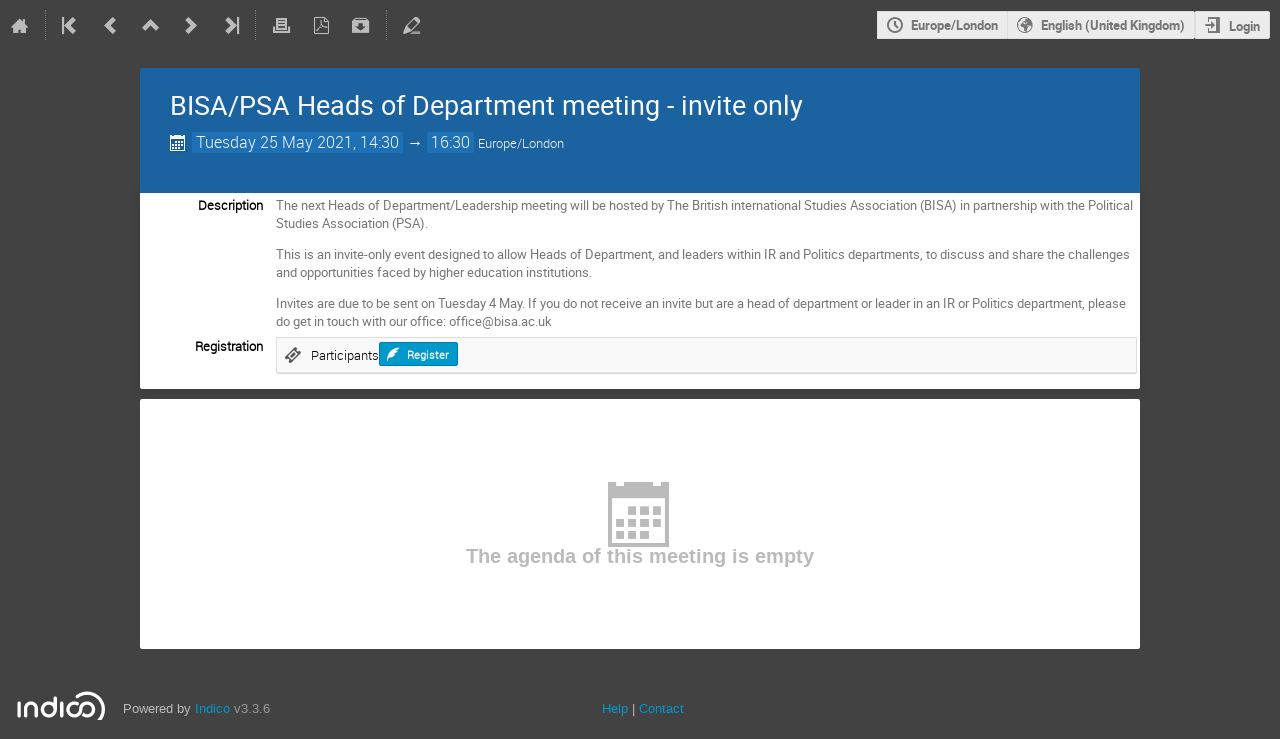

--- FILE ---
content_type: text/javascript; charset=utf-8
request_url: https://indico.bisa.ac.uk/static/plugins/bisa/dist/js/main.0d55346c.bundle.js
body_size: 62649
content:
/******/ (() => { // webpackBootstrap
/******/ 	var __webpack_modules__ = ({

/***/ "../../node_modules/linkifyjs/element.js":
/*!***********************************************!*\
  !*** ../../node_modules/linkifyjs/element.js ***!
  \***********************************************/
/***/ ((module, __unused_webpack_exports, __webpack_require__) => {

module.exports = __webpack_require__(/*! ./lib/linkify-element */ "../../node_modules/linkifyjs/lib/linkify-element.js")["default"];


/***/ }),

/***/ "../../node_modules/linkifyjs/lib/linkify-element.js":
/*!***********************************************************!*\
  !*** ../../node_modules/linkifyjs/lib/linkify-element.js ***!
  \***********************************************************/
/***/ ((__unused_webpack_module, exports, __webpack_require__) => {

"use strict";


exports.__esModule = true;

var _linkify = __webpack_require__(/*! ./linkify */ "../../node_modules/linkifyjs/lib/linkify.js");

var linkify = _interopRequireWildcard(_linkify);

function _interopRequireWildcard(obj) { if (obj && obj.__esModule) { return obj; } else { var newObj = {}; if (obj != null) { for (var key in obj) { if (Object.prototype.hasOwnProperty.call(obj, key)) newObj[key] = obj[key]; } } newObj.default = obj; return newObj; } }

var tokenize = linkify.tokenize,
    options = linkify.options; /**
                               	Linkify a HTML DOM node
                               */

var Options = options.Options;


var TEXT_TOKEN = linkify.parser.TOKENS.TEXT;

var HTML_NODE = 1,
    TXT_NODE = 3;

/**
	Given a parent element and child node that the parent contains, replaces
	that child with the given array of new children
*/
function replaceChildWithChildren(parent, oldChild, newChildren) {
	var lastNewChild = newChildren[newChildren.length - 1];
	parent.replaceChild(lastNewChild, oldChild);
	for (var i = newChildren.length - 2; i >= 0; i--) {
		parent.insertBefore(newChildren[i], lastNewChild);
		lastNewChild = newChildren[i];
	}
}

/**
	Given an array of MultiTokens, return an array of Nodes that are either
	(a) Plain Text nodes (node type 3)
	(b) Anchor tag nodes (usually, unless tag name is overridden in the options)

	Takes the same options as linkifyElement and an optional doc element
	(this should be passed in by linkifyElement)
*/
function tokensToNodes(tokens, opts, doc) {
	var result = [];

	for (var _iterator = tokens, _isArray = Array.isArray(_iterator), _i = 0, _iterator = _isArray ? _iterator : _iterator[Symbol.iterator]();;) {
		var _ref;

		if (_isArray) {
			if (_i >= _iterator.length) break;
			_ref = _iterator[_i++];
		} else {
			_i = _iterator.next();
			if (_i.done) break;
			_ref = _i.value;
		}

		var token = _ref;

		if (token.type === 'nl' && opts.nl2br) {
			result.push(doc.createElement('br'));
			continue;
		} else if (!token.isLink || !opts.check(token)) {
			result.push(doc.createTextNode(token.toString()));
			continue;
		}

		var _opts$resolve = opts.resolve(token),
		    formatted = _opts$resolve.formatted,
		    formattedHref = _opts$resolve.formattedHref,
		    tagName = _opts$resolve.tagName,
		    className = _opts$resolve.className,
		    target = _opts$resolve.target,
		    events = _opts$resolve.events,
		    attributes = _opts$resolve.attributes;

		// Build the link


		var link = doc.createElement(tagName);
		link.setAttribute('href', formattedHref);

		if (className) {
			link.setAttribute('class', className);
		}

		if (target) {
			link.setAttribute('target', target);
		}

		// Build up additional attributes
		if (attributes) {
			for (var attr in attributes) {
				link.setAttribute(attr, attributes[attr]);
			}
		}

		if (events) {
			for (var event in events) {
				if (link.addEventListener) {
					link.addEventListener(event, events[event]);
				} else if (link.attachEvent) {
					link.attachEvent('on' + event, events[event]);
				}
			}
		}

		link.appendChild(doc.createTextNode(formatted));
		result.push(link);
	}

	return result;
}

// Requires document.createElement
function linkifyElementHelper(element, opts, doc) {

	// Can the element be linkified?
	if (!element || element.nodeType !== HTML_NODE) {
		throw new Error('Cannot linkify ' + element + ' - Invalid DOM Node type');
	}

	var ignoreTags = opts.ignoreTags;

	// Is this element already a link?
	if (element.tagName === 'A' || options.contains(ignoreTags, element.tagName)) {
		// No need to linkify
		return element;
	}

	var childElement = element.firstChild;

	while (childElement) {
		var str = void 0,
		    tokens = void 0,
		    nodes = void 0;

		switch (childElement.nodeType) {
			case HTML_NODE:
				linkifyElementHelper(childElement, opts, doc);
				break;
			case TXT_NODE:
				{
					str = childElement.nodeValue;
					tokens = tokenize(str);

					if (tokens.length === 0 || tokens.length === 1 && tokens[0] instanceof TEXT_TOKEN) {
						// No node replacement required
						break;
					}

					nodes = tokensToNodes(tokens, opts, doc);

					// Swap out the current child for the set of nodes
					replaceChildWithChildren(element, childElement, nodes);

					// so that the correct sibling is selected next
					childElement = nodes[nodes.length - 1];

					break;
				}
		}

		childElement = childElement.nextSibling;
	}

	return element;
}

function linkifyElement(element, opts) {
	var doc = arguments.length > 2 && arguments[2] !== undefined ? arguments[2] : false;


	try {
		doc = doc || document || window && window.document || __webpack_require__.g && __webpack_require__.g.document;
	} catch (e) {/* do nothing for now */}

	if (!doc) {
		throw new Error('Cannot find document implementation. ' + 'If you are in a non-browser environment like Node.js, ' + 'pass the document implementation as the third argument to linkifyElement.');
	}

	opts = new Options(opts);
	return linkifyElementHelper(element, opts, doc);
}

// Maintain reference to the recursive helper to cache option-normalization
linkifyElement.helper = linkifyElementHelper;
linkifyElement.normalize = function (opts) {
	return new Options(opts);
};

exports["default"] = linkifyElement;

/***/ }),

/***/ "../../node_modules/linkifyjs/lib/linkify.js":
/*!***************************************************!*\
  !*** ../../node_modules/linkifyjs/lib/linkify.js ***!
  \***************************************************/
/***/ ((__unused_webpack_module, exports, __webpack_require__) => {

"use strict";


exports.__esModule = true;
exports.tokenize = exports.test = exports.scanner = exports.parser = exports.options = exports.inherits = exports.find = undefined;

var _class = __webpack_require__(/*! ./linkify/utils/class */ "../../node_modules/linkifyjs/lib/linkify/utils/class.js");

var _options = __webpack_require__(/*! ./linkify/utils/options */ "../../node_modules/linkifyjs/lib/linkify/utils/options.js");

var options = _interopRequireWildcard(_options);

var _scanner = __webpack_require__(/*! ./linkify/core/scanner */ "../../node_modules/linkifyjs/lib/linkify/core/scanner.js");

var scanner = _interopRequireWildcard(_scanner);

var _parser = __webpack_require__(/*! ./linkify/core/parser */ "../../node_modules/linkifyjs/lib/linkify/core/parser.js");

var parser = _interopRequireWildcard(_parser);

function _interopRequireWildcard(obj) { if (obj && obj.__esModule) { return obj; } else { var newObj = {}; if (obj != null) { for (var key in obj) { if (Object.prototype.hasOwnProperty.call(obj, key)) newObj[key] = obj[key]; } } newObj.default = obj; return newObj; } }

if (!Array.isArray) {
	Array.isArray = function (arg) {
		return Object.prototype.toString.call(arg) === '[object Array]';
	};
}

/**
	Converts a string into tokens that represent linkable and non-linkable bits
	@method tokenize
	@param {String} str
	@return {Array} tokens
*/
var tokenize = function tokenize(str) {
	return parser.run(scanner.run(str));
};

/**
	Returns a list of linkable items in the given string.
*/
var find = function find(str) {
	var type = arguments.length > 1 && arguments[1] !== undefined ? arguments[1] : null;

	var tokens = tokenize(str);
	var filtered = [];

	for (var i = 0; i < tokens.length; i++) {
		var token = tokens[i];
		if (token.isLink && (!type || token.type === type)) {
			filtered.push(token.toObject());
		}
	}

	return filtered;
};

/**
	Is the given string valid linkable text of some sort
	Note that this does not trim the text for you.

	Optionally pass in a second `type` param, which is the type of link to test
	for.

	For example,

		test(str, 'email');

	Will return `true` if str is a valid email.
*/
var test = function test(str) {
	var type = arguments.length > 1 && arguments[1] !== undefined ? arguments[1] : null;

	var tokens = tokenize(str);
	return tokens.length === 1 && tokens[0].isLink && (!type || tokens[0].type === type);
};

// Scanner and parser provide states and tokens for the lexicographic stage
// (will be used to add additional link types)
exports.find = find;
exports.inherits = _class.inherits;
exports.options = options;
exports.parser = parser;
exports.scanner = scanner;
exports.test = test;
exports.tokenize = tokenize;

/***/ }),

/***/ "../../node_modules/linkifyjs/lib/linkify/core/parser.js":
/*!***************************************************************!*\
  !*** ../../node_modules/linkifyjs/lib/linkify/core/parser.js ***!
  \***************************************************************/
/***/ ((__unused_webpack_module, exports, __webpack_require__) => {

"use strict";


exports.__esModule = true;
exports.start = exports.run = exports.TOKENS = exports.State = undefined;

var _state = __webpack_require__(/*! ./state */ "../../node_modules/linkifyjs/lib/linkify/core/state.js");

var _multi = __webpack_require__(/*! ./tokens/multi */ "../../node_modules/linkifyjs/lib/linkify/core/tokens/multi.js");

var MULTI_TOKENS = _interopRequireWildcard(_multi);

var _text = __webpack_require__(/*! ./tokens/text */ "../../node_modules/linkifyjs/lib/linkify/core/tokens/text.js");

function _interopRequireWildcard(obj) { if (obj && obj.__esModule) { return obj; } else { var newObj = {}; if (obj != null) { for (var key in obj) { if (Object.prototype.hasOwnProperty.call(obj, key)) newObj[key] = obj[key]; } } newObj.default = obj; return newObj; } }

/**
	Not exactly parser, more like the second-stage scanner (although we can
	theoretically hotswap the code here with a real parser in the future... but
	for a little URL-finding utility abstract syntax trees may be a little
	overkill).

	URL format: http://en.wikipedia.org/wiki/URI_scheme
	Email format: http://en.wikipedia.org/wiki/Email_address (links to RFC in
	reference)

	@module linkify
	@submodule parser
	@main parser
*/

var makeState = function makeState(tokenClass) {
	return new _state.TokenState(tokenClass);
};

// The universal starting state.
var S_START = makeState();

// Intermediate states for URLs. Note that domains that begin with a protocol
// are treated slighly differently from those that don't.
var S_PROTOCOL = makeState(); // e.g., 'http:'
var S_MAILTO = makeState(); // 'mailto:'
var S_PROTOCOL_SLASH = makeState(); // e.g., '/', 'http:/''
var S_PROTOCOL_SLASH_SLASH = makeState(); // e.g., '//', 'http://'
var S_DOMAIN = makeState(); // parsed string ends with a potential domain name (A)
var S_DOMAIN_DOT = makeState(); // (A) domain followed by DOT
var S_TLD = makeState(_multi.URL); // (A) Simplest possible URL with no query string
var S_TLD_COLON = makeState(); // (A) URL followed by colon (potential port number here)
var S_TLD_PORT = makeState(_multi.URL); // TLD followed by a port number
var S_URL = makeState(_multi.URL); // Long URL with optional port and maybe query string
var S_URL_NON_ACCEPTING = makeState(); // URL followed by some symbols (will not be part of the final URL)
var S_URL_OPENBRACE = makeState(); // URL followed by {
var S_URL_OPENBRACKET = makeState(); // URL followed by [
var S_URL_OPENANGLEBRACKET = makeState(); // URL followed by <
var S_URL_OPENPAREN = makeState(); // URL followed by (
var S_URL_OPENBRACE_Q = makeState(_multi.URL); // URL followed by { and some symbols that the URL can end it
var S_URL_OPENBRACKET_Q = makeState(_multi.URL); // URL followed by [ and some symbols that the URL can end it
var S_URL_OPENANGLEBRACKET_Q = makeState(_multi.URL); // URL followed by < and some symbols that the URL can end it
var S_URL_OPENPAREN_Q = makeState(_multi.URL); // URL followed by ( and some symbols that the URL can end it
var S_URL_OPENBRACE_SYMS = makeState(); // S_URL_OPENBRACE_Q followed by some symbols it cannot end it
var S_URL_OPENBRACKET_SYMS = makeState(); // S_URL_OPENBRACKET_Q followed by some symbols it cannot end it
var S_URL_OPENANGLEBRACKET_SYMS = makeState(); // S_URL_OPENANGLEBRACKET_Q followed by some symbols it cannot end it
var S_URL_OPENPAREN_SYMS = makeState(); // S_URL_OPENPAREN_Q followed by some symbols it cannot end it
var S_EMAIL_DOMAIN = makeState(); // parsed string starts with local email info + @ with a potential domain name (C)
var S_EMAIL_DOMAIN_DOT = makeState(); // (C) domain followed by DOT
var S_EMAIL = makeState(_multi.EMAIL); // (C) Possible email address (could have more tlds)
var S_EMAIL_COLON = makeState(); // (C) URL followed by colon (potential port number here)
var S_EMAIL_PORT = makeState(_multi.EMAIL); // (C) Email address with a port
var S_MAILTO_EMAIL = makeState(_multi.MAILTOEMAIL); // Email that begins with the mailto prefix (D)
var S_MAILTO_EMAIL_NON_ACCEPTING = makeState(); // (D) Followed by some non-query string chars
var S_LOCALPART = makeState(); // Local part of the email address
var S_LOCALPART_AT = makeState(); // Local part of the email address plus @
var S_LOCALPART_DOT = makeState(); // Local part of the email address plus '.' (localpart cannot end in .)
var S_NL = makeState(_multi.NL); // single new line

// Make path from start to protocol (with '//')
S_START.on(_text.NL, S_NL).on(_text.PROTOCOL, S_PROTOCOL).on(_text.MAILTO, S_MAILTO).on(_text.SLASH, S_PROTOCOL_SLASH);

S_PROTOCOL.on(_text.SLASH, S_PROTOCOL_SLASH);
S_PROTOCOL_SLASH.on(_text.SLASH, S_PROTOCOL_SLASH_SLASH);

// The very first potential domain name
S_START.on(_text.TLD, S_DOMAIN).on(_text.DOMAIN, S_DOMAIN).on(_text.LOCALHOST, S_TLD).on(_text.NUM, S_DOMAIN);

// Force URL for protocol followed by anything sane
S_PROTOCOL_SLASH_SLASH.on(_text.TLD, S_URL).on(_text.DOMAIN, S_URL).on(_text.NUM, S_URL).on(_text.LOCALHOST, S_URL);

// Account for dots and hyphens
// hyphens are usually parts of domain names
S_DOMAIN.on(_text.DOT, S_DOMAIN_DOT);
S_EMAIL_DOMAIN.on(_text.DOT, S_EMAIL_DOMAIN_DOT);

// Hyphen can jump back to a domain name

// After the first domain and a dot, we can find either a URL or another domain
S_DOMAIN_DOT.on(_text.TLD, S_TLD).on(_text.DOMAIN, S_DOMAIN).on(_text.NUM, S_DOMAIN).on(_text.LOCALHOST, S_DOMAIN);

S_EMAIL_DOMAIN_DOT.on(_text.TLD, S_EMAIL).on(_text.DOMAIN, S_EMAIL_DOMAIN).on(_text.NUM, S_EMAIL_DOMAIN).on(_text.LOCALHOST, S_EMAIL_DOMAIN);

// S_TLD accepts! But the URL could be longer, try to find a match greedily
// The `run` function should be able to "rollback" to the accepting state
S_TLD.on(_text.DOT, S_DOMAIN_DOT);
S_EMAIL.on(_text.DOT, S_EMAIL_DOMAIN_DOT);

// Become real URLs after `SLASH` or `COLON NUM SLASH`
// Here PSS and non-PSS converge
S_TLD.on(_text.COLON, S_TLD_COLON).on(_text.SLASH, S_URL);
S_TLD_COLON.on(_text.NUM, S_TLD_PORT);
S_TLD_PORT.on(_text.SLASH, S_URL);
S_EMAIL.on(_text.COLON, S_EMAIL_COLON);
S_EMAIL_COLON.on(_text.NUM, S_EMAIL_PORT);

// Types of characters the URL can definitely end in
var qsAccepting = [_text.DOMAIN, _text.AT, _text.LOCALHOST, _text.NUM, _text.PLUS, _text.POUND, _text.PROTOCOL, _text.SLASH, _text.TLD, _text.UNDERSCORE, _text.SYM, _text.AMPERSAND];

// Types of tokens that can follow a URL and be part of the query string
// but cannot be the very last characters
// Characters that cannot appear in the URL at all should be excluded
var qsNonAccepting = [_text.COLON, _text.DOT, _text.QUERY, _text.PUNCTUATION, _text.CLOSEBRACE, _text.CLOSEBRACKET, _text.CLOSEANGLEBRACKET, _text.CLOSEPAREN, _text.OPENBRACE, _text.OPENBRACKET, _text.OPENANGLEBRACKET, _text.OPENPAREN];

// These states are responsible primarily for determining whether or not to
// include the final round bracket.

// URL, followed by an opening bracket
S_URL.on(_text.OPENBRACE, S_URL_OPENBRACE).on(_text.OPENBRACKET, S_URL_OPENBRACKET).on(_text.OPENANGLEBRACKET, S_URL_OPENANGLEBRACKET).on(_text.OPENPAREN, S_URL_OPENPAREN);

// URL with extra symbols at the end, followed by an opening bracket
S_URL_NON_ACCEPTING.on(_text.OPENBRACE, S_URL_OPENBRACE).on(_text.OPENBRACKET, S_URL_OPENBRACKET).on(_text.OPENANGLEBRACKET, S_URL_OPENANGLEBRACKET).on(_text.OPENPAREN, S_URL_OPENPAREN);

// Closing bracket component. This character WILL be included in the URL
S_URL_OPENBRACE.on(_text.CLOSEBRACE, S_URL);
S_URL_OPENBRACKET.on(_text.CLOSEBRACKET, S_URL);
S_URL_OPENANGLEBRACKET.on(_text.CLOSEANGLEBRACKET, S_URL);
S_URL_OPENPAREN.on(_text.CLOSEPAREN, S_URL);
S_URL_OPENBRACE_Q.on(_text.CLOSEBRACE, S_URL);
S_URL_OPENBRACKET_Q.on(_text.CLOSEBRACKET, S_URL);
S_URL_OPENANGLEBRACKET_Q.on(_text.CLOSEANGLEBRACKET, S_URL);
S_URL_OPENPAREN_Q.on(_text.CLOSEPAREN, S_URL);
S_URL_OPENBRACE_SYMS.on(_text.CLOSEBRACE, S_URL);
S_URL_OPENBRACKET_SYMS.on(_text.CLOSEBRACKET, S_URL);
S_URL_OPENANGLEBRACKET_SYMS.on(_text.CLOSEANGLEBRACKET, S_URL);
S_URL_OPENPAREN_SYMS.on(_text.CLOSEPAREN, S_URL);

// URL that beings with an opening bracket, followed by a symbols.
// Note that the final state can still be `S_URL_OPENBRACE_Q` (if the URL only
// has a single opening bracket for some reason).
S_URL_OPENBRACE.on(qsAccepting, S_URL_OPENBRACE_Q);
S_URL_OPENBRACKET.on(qsAccepting, S_URL_OPENBRACKET_Q);
S_URL_OPENANGLEBRACKET.on(qsAccepting, S_URL_OPENANGLEBRACKET_Q);
S_URL_OPENPAREN.on(qsAccepting, S_URL_OPENPAREN_Q);
S_URL_OPENBRACE.on(qsNonAccepting, S_URL_OPENBRACE_SYMS);
S_URL_OPENBRACKET.on(qsNonAccepting, S_URL_OPENBRACKET_SYMS);
S_URL_OPENANGLEBRACKET.on(qsNonAccepting, S_URL_OPENANGLEBRACKET_SYMS);
S_URL_OPENPAREN.on(qsNonAccepting, S_URL_OPENPAREN_SYMS);

// URL that begins with an opening bracket, followed by some symbols
S_URL_OPENBRACE_Q.on(qsAccepting, S_URL_OPENBRACE_Q);
S_URL_OPENBRACKET_Q.on(qsAccepting, S_URL_OPENBRACKET_Q);
S_URL_OPENANGLEBRACKET_Q.on(qsAccepting, S_URL_OPENANGLEBRACKET_Q);
S_URL_OPENPAREN_Q.on(qsAccepting, S_URL_OPENPAREN_Q);
S_URL_OPENBRACE_Q.on(qsNonAccepting, S_URL_OPENBRACE_Q);
S_URL_OPENBRACKET_Q.on(qsNonAccepting, S_URL_OPENBRACKET_Q);
S_URL_OPENANGLEBRACKET_Q.on(qsNonAccepting, S_URL_OPENANGLEBRACKET_Q);
S_URL_OPENPAREN_Q.on(qsNonAccepting, S_URL_OPENPAREN_Q);

S_URL_OPENBRACE_SYMS.on(qsAccepting, S_URL_OPENBRACE_Q);
S_URL_OPENBRACKET_SYMS.on(qsAccepting, S_URL_OPENBRACKET_Q);
S_URL_OPENANGLEBRACKET_SYMS.on(qsAccepting, S_URL_OPENANGLEBRACKET_Q);
S_URL_OPENPAREN_SYMS.on(qsAccepting, S_URL_OPENPAREN_Q);
S_URL_OPENBRACE_SYMS.on(qsNonAccepting, S_URL_OPENBRACE_SYMS);
S_URL_OPENBRACKET_SYMS.on(qsNonAccepting, S_URL_OPENBRACKET_SYMS);
S_URL_OPENANGLEBRACKET_SYMS.on(qsNonAccepting, S_URL_OPENANGLEBRACKET_SYMS);
S_URL_OPENPAREN_SYMS.on(qsNonAccepting, S_URL_OPENPAREN_SYMS);

// Account for the query string
S_URL.on(qsAccepting, S_URL);
S_URL_NON_ACCEPTING.on(qsAccepting, S_URL);

S_URL.on(qsNonAccepting, S_URL_NON_ACCEPTING);
S_URL_NON_ACCEPTING.on(qsNonAccepting, S_URL_NON_ACCEPTING);

// Email address-specific state definitions
// Note: We are not allowing '/' in email addresses since this would interfere
// with real URLs

// For addresses with the mailto prefix
// 'mailto:' followed by anything sane is a valid email
S_MAILTO.on(_text.TLD, S_MAILTO_EMAIL).on(_text.DOMAIN, S_MAILTO_EMAIL).on(_text.NUM, S_MAILTO_EMAIL).on(_text.LOCALHOST, S_MAILTO_EMAIL);

// Greedily get more potential valid email values
S_MAILTO_EMAIL.on(qsAccepting, S_MAILTO_EMAIL).on(qsNonAccepting, S_MAILTO_EMAIL_NON_ACCEPTING);
S_MAILTO_EMAIL_NON_ACCEPTING.on(qsAccepting, S_MAILTO_EMAIL).on(qsNonAccepting, S_MAILTO_EMAIL_NON_ACCEPTING);

// For addresses without the mailto prefix
// Tokens allowed in the localpart of the email
var localpartAccepting = [_text.DOMAIN, _text.NUM, _text.PLUS, _text.POUND, _text.QUERY, _text.UNDERSCORE, _text.SYM, _text.AMPERSAND, _text.TLD];

// Some of the tokens in `localpartAccepting` are already accounted for here and
// will not be overwritten (don't worry)
S_DOMAIN.on(localpartAccepting, S_LOCALPART).on(_text.AT, S_LOCALPART_AT);
S_TLD.on(localpartAccepting, S_LOCALPART).on(_text.AT, S_LOCALPART_AT);
S_DOMAIN_DOT.on(localpartAccepting, S_LOCALPART);

// Okay we're on a localpart. Now what?
// TODO: IP addresses and what if the email starts with numbers?
S_LOCALPART.on(localpartAccepting, S_LOCALPART).on(_text.AT, S_LOCALPART_AT) // close to an email address now
.on(_text.DOT, S_LOCALPART_DOT);
S_LOCALPART_DOT.on(localpartAccepting, S_LOCALPART);
S_LOCALPART_AT.on(_text.TLD, S_EMAIL_DOMAIN).on(_text.DOMAIN, S_EMAIL_DOMAIN).on(_text.LOCALHOST, S_EMAIL);
// States following `@` defined above

var run = function run(tokens) {
	var len = tokens.length;
	var cursor = 0;
	var multis = [];
	var textTokens = [];

	while (cursor < len) {
		var state = S_START;
		var secondState = null;
		var nextState = null;
		var multiLength = 0;
		var latestAccepting = null;
		var sinceAccepts = -1;

		while (cursor < len && !(secondState = state.next(tokens[cursor]))) {
			// Starting tokens with nowhere to jump to.
			// Consider these to be just plain text
			textTokens.push(tokens[cursor++]);
		}

		while (cursor < len && (nextState = secondState || state.next(tokens[cursor]))) {

			// Get the next state
			secondState = null;
			state = nextState;

			// Keep track of the latest accepting state
			if (state.accepts()) {
				sinceAccepts = 0;
				latestAccepting = state;
			} else if (sinceAccepts >= 0) {
				sinceAccepts++;
			}

			cursor++;
			multiLength++;
		}

		if (sinceAccepts < 0) {

			// No accepting state was found, part of a regular text token
			// Add all the tokens we looked at to the text tokens array
			for (var i = cursor - multiLength; i < cursor; i++) {
				textTokens.push(tokens[i]);
			}
		} else {

			// Accepting state!

			// First close off the textTokens (if available)
			if (textTokens.length > 0) {
				multis.push(new _multi.TEXT(textTokens));
				textTokens = [];
			}

			// Roll back to the latest accepting state
			cursor -= sinceAccepts;
			multiLength -= sinceAccepts;

			// Create a new multitoken
			var MULTI = latestAccepting.emit();
			multis.push(new MULTI(tokens.slice(cursor - multiLength, cursor)));
		}
	}

	// Finally close off the textTokens (if available)
	if (textTokens.length > 0) {
		multis.push(new _multi.TEXT(textTokens));
	}

	return multis;
};

exports.State = _state.TokenState;
exports.TOKENS = MULTI_TOKENS;
exports.run = run;
exports.start = S_START;

/***/ }),

/***/ "../../node_modules/linkifyjs/lib/linkify/core/scanner.js":
/*!****************************************************************!*\
  !*** ../../node_modules/linkifyjs/lib/linkify/core/scanner.js ***!
  \****************************************************************/
/***/ ((__unused_webpack_module, exports, __webpack_require__) => {

"use strict";


exports.__esModule = true;
exports.start = exports.run = exports.TOKENS = exports.State = undefined;

var _state = __webpack_require__(/*! ./state */ "../../node_modules/linkifyjs/lib/linkify/core/state.js");

var _text = __webpack_require__(/*! ./tokens/text */ "../../node_modules/linkifyjs/lib/linkify/core/tokens/text.js");

var TOKENS = _interopRequireWildcard(_text);

function _interopRequireWildcard(obj) { if (obj && obj.__esModule) { return obj; } else { var newObj = {}; if (obj != null) { for (var key in obj) { if (Object.prototype.hasOwnProperty.call(obj, key)) newObj[key] = obj[key]; } } newObj.default = obj; return newObj; } }

var tlds = 'aaa|aarp|abarth|abb|abbott|abbvie|abc|able|abogado|abudhabi|ac|academy|accenture|accountant|accountants|aco|active|actor|ad|adac|ads|adult|ae|aeg|aero|aetna|af|afamilycompany|afl|africa|ag|agakhan|agency|ai|aig|aigo|airbus|airforce|airtel|akdn|al|alfaromeo|alibaba|alipay|allfinanz|allstate|ally|alsace|alstom|am|americanexpress|americanfamily|amex|amfam|amica|amsterdam|analytics|android|anquan|anz|ao|aol|apartments|app|apple|aq|aquarelle|ar|arab|aramco|archi|army|arpa|art|arte|as|asda|asia|associates|at|athleta|attorney|au|auction|audi|audible|audio|auspost|author|auto|autos|avianca|aw|aws|ax|axa|az|azure|ba|baby|baidu|banamex|bananarepublic|band|bank|bar|barcelona|barclaycard|barclays|barefoot|bargains|baseball|basketball|bauhaus|bayern|bb|bbc|bbt|bbva|bcg|bcn|bd|be|beats|beauty|beer|bentley|berlin|best|bestbuy|bet|bf|bg|bh|bharti|bi|bible|bid|bike|bing|bingo|bio|biz|bj|black|blackfriday|blanco|blockbuster|blog|bloomberg|blue|bm|bms|bmw|bn|bnl|bnpparibas|bo|boats|boehringer|bofa|bom|bond|boo|book|booking|boots|bosch|bostik|boston|bot|boutique|box|br|bradesco|bridgestone|broadway|broker|brother|brussels|bs|bt|budapest|bugatti|build|builders|business|buy|buzz|bv|bw|by|bz|bzh|ca|cab|cafe|cal|call|calvinklein|cam|camera|camp|cancerresearch|canon|capetown|capital|capitalone|car|caravan|cards|care|career|careers|cars|cartier|casa|case|caseih|cash|casino|cat|catering|catholic|cba|cbn|cbre|cbs|cc|cd|ceb|center|ceo|cern|cf|cfa|cfd|cg|ch|chanel|channel|chase|chat|cheap|chintai|chloe|christmas|chrome|chrysler|church|ci|cipriani|circle|cisco|citadel|citi|citic|city|cityeats|ck|cl|claims|cleaning|click|clinic|clinique|clothing|cloud|club|clubmed|cm|cn|co|coach|codes|coffee|college|cologne|com|comcast|commbank|community|company|compare|computer|comsec|condos|construction|consulting|contact|contractors|cooking|cookingchannel|cool|coop|corsica|country|coupon|coupons|courses|cr|credit|creditcard|creditunion|cricket|crown|crs|cruise|cruises|csc|cu|cuisinella|cv|cw|cx|cy|cymru|cyou|cz|dabur|dad|dance|data|date|dating|datsun|day|dclk|dds|de|deal|dealer|deals|degree|delivery|dell|deloitte|delta|democrat|dental|dentist|desi|design|dev|dhl|diamonds|diet|digital|direct|directory|discount|discover|dish|diy|dj|dk|dm|dnp|do|docs|doctor|dodge|dog|doha|domains|dot|download|drive|dtv|dubai|duck|dunlop|duns|dupont|durban|dvag|dvr|dz|earth|eat|ec|eco|edeka|edu|education|ee|eg|email|emerck|energy|engineer|engineering|enterprises|epost|epson|equipment|er|ericsson|erni|es|esq|estate|esurance|et|etisalat|eu|eurovision|eus|events|everbank|exchange|expert|exposed|express|extraspace|fage|fail|fairwinds|faith|family|fan|fans|farm|farmers|fashion|fast|fedex|feedback|ferrari|ferrero|fi|fiat|fidelity|fido|film|final|finance|financial|fire|firestone|firmdale|fish|fishing|fit|fitness|fj|fk|flickr|flights|flir|florist|flowers|fly|fm|fo|foo|food|foodnetwork|football|ford|forex|forsale|forum|foundation|fox|fr|free|fresenius|frl|frogans|frontdoor|frontier|ftr|fujitsu|fujixerox|fun|fund|furniture|futbol|fyi|ga|gal|gallery|gallo|gallup|game|games|gap|garden|gb|gbiz|gd|gdn|ge|gea|gent|genting|george|gf|gg|ggee|gh|gi|gift|gifts|gives|giving|gl|glade|glass|gle|global|globo|gm|gmail|gmbh|gmo|gmx|gn|godaddy|gold|goldpoint|golf|goo|goodhands|goodyear|goog|google|gop|got|gov|gp|gq|gr|grainger|graphics|gratis|green|gripe|grocery|group|gs|gt|gu|guardian|gucci|guge|guide|guitars|guru|gw|gy|hair|hamburg|hangout|haus|hbo|hdfc|hdfcbank|health|healthcare|help|helsinki|here|hermes|hgtv|hiphop|hisamitsu|hitachi|hiv|hk|hkt|hm|hn|hockey|holdings|holiday|homedepot|homegoods|homes|homesense|honda|honeywell|horse|hospital|host|hosting|hot|hoteles|hotels|hotmail|house|how|hr|hsbc|ht|htc|hu|hughes|hyatt|hyundai|ibm|icbc|ice|icu|id|ie|ieee|ifm|ikano|il|im|imamat|imdb|immo|immobilien|in|industries|infiniti|info|ing|ink|institute|insurance|insure|int|intel|international|intuit|investments|io|ipiranga|iq|ir|irish|is|iselect|ismaili|ist|istanbul|it|itau|itv|iveco|iwc|jaguar|java|jcb|jcp|je|jeep|jetzt|jewelry|jio|jlc|jll|jm|jmp|jnj|jo|jobs|joburg|jot|joy|jp|jpmorgan|jprs|juegos|juniper|kaufen|kddi|ke|kerryhotels|kerrylogistics|kerryproperties|kfh|kg|kh|ki|kia|kim|kinder|kindle|kitchen|kiwi|km|kn|koeln|komatsu|kosher|kp|kpmg|kpn|kr|krd|kred|kuokgroup|kw|ky|kyoto|kz|la|lacaixa|ladbrokes|lamborghini|lamer|lancaster|lancia|lancome|land|landrover|lanxess|lasalle|lat|latino|latrobe|law|lawyer|lb|lc|lds|lease|leclerc|lefrak|legal|lego|lexus|lgbt|li|liaison|lidl|life|lifeinsurance|lifestyle|lighting|like|lilly|limited|limo|lincoln|linde|link|lipsy|live|living|lixil|lk|loan|loans|locker|locus|loft|lol|london|lotte|lotto|love|lpl|lplfinancial|lr|ls|lt|ltd|ltda|lu|lundbeck|lupin|luxe|luxury|lv|ly|ma|macys|madrid|maif|maison|makeup|man|management|mango|map|market|marketing|markets|marriott|marshalls|maserati|mattel|mba|mc|mckinsey|md|me|med|media|meet|melbourne|meme|memorial|men|menu|meo|merckmsd|metlife|mg|mh|miami|microsoft|mil|mini|mint|mit|mitsubishi|mk|ml|mlb|mls|mm|mma|mn|mo|mobi|mobile|mobily|moda|moe|moi|mom|monash|money|monster|mopar|mormon|mortgage|moscow|moto|motorcycles|mov|movie|movistar|mp|mq|mr|ms|msd|mt|mtn|mtr|mu|museum|mutual|mv|mw|mx|my|mz|na|nab|nadex|nagoya|name|nationwide|natura|navy|nba|nc|ne|nec|net|netbank|netflix|network|neustar|new|newholland|news|next|nextdirect|nexus|nf|nfl|ng|ngo|nhk|ni|nico|nike|nikon|ninja|nissan|nissay|nl|no|nokia|northwesternmutual|norton|now|nowruz|nowtv|np|nr|nra|nrw|ntt|nu|nyc|nz|obi|observer|off|office|okinawa|olayan|olayangroup|oldnavy|ollo|om|omega|one|ong|onl|online|onyourside|ooo|open|oracle|orange|org|organic|origins|osaka|otsuka|ott|ovh|pa|page|panasonic|panerai|paris|pars|partners|parts|party|passagens|pay|pccw|pe|pet|pf|pfizer|pg|ph|pharmacy|phd|philips|phone|photo|photography|photos|physio|piaget|pics|pictet|pictures|pid|pin|ping|pink|pioneer|pizza|pk|pl|place|play|playstation|plumbing|plus|pm|pn|pnc|pohl|poker|politie|porn|post|pr|pramerica|praxi|press|prime|pro|prod|productions|prof|progressive|promo|properties|property|protection|pru|prudential|ps|pt|pub|pw|pwc|py|qa|qpon|quebec|quest|qvc|racing|radio|raid|re|read|realestate|realtor|realty|recipes|red|redstone|redumbrella|rehab|reise|reisen|reit|reliance|ren|rent|rentals|repair|report|republican|rest|restaurant|review|reviews|rexroth|rich|richardli|ricoh|rightathome|ril|rio|rip|rmit|ro|rocher|rocks|rodeo|rogers|room|rs|rsvp|ru|rugby|ruhr|run|rw|rwe|ryukyu|sa|saarland|safe|safety|sakura|sale|salon|samsclub|samsung|sandvik|sandvikcoromant|sanofi|sap|sapo|sarl|sas|save|saxo|sb|sbi|sbs|sc|sca|scb|schaeffler|schmidt|scholarships|school|schule|schwarz|science|scjohnson|scor|scot|sd|se|search|seat|secure|security|seek|select|sener|services|ses|seven|sew|sex|sexy|sfr|sg|sh|shangrila|sharp|shaw|shell|shia|shiksha|shoes|shop|shopping|shouji|show|showtime|shriram|si|silk|sina|singles|site|sj|sk|ski|skin|sky|skype|sl|sling|sm|smart|smile|sn|sncf|so|soccer|social|softbank|software|sohu|solar|solutions|song|sony|soy|space|spiegel|spot|spreadbetting|sr|srl|srt|st|stada|staples|star|starhub|statebank|statefarm|statoil|stc|stcgroup|stockholm|storage|store|stream|studio|study|style|su|sucks|supplies|supply|support|surf|surgery|suzuki|sv|swatch|swiftcover|swiss|sx|sy|sydney|symantec|systems|sz|tab|taipei|talk|taobao|target|tatamotors|tatar|tattoo|tax|taxi|tc|tci|td|tdk|team|tech|technology|tel|telecity|telefonica|temasek|tennis|teva|tf|tg|th|thd|theater|theatre|tiaa|tickets|tienda|tiffany|tips|tires|tirol|tj|tjmaxx|tjx|tk|tkmaxx|tl|tm|tmall|tn|to|today|tokyo|tools|top|toray|toshiba|total|tours|town|toyota|toys|tr|trade|trading|training|travel|travelchannel|travelers|travelersinsurance|trust|trv|tt|tube|tui|tunes|tushu|tv|tvs|tw|tz|ua|ubank|ubs|uconnect|ug|uk|unicom|university|uno|uol|ups|us|uy|uz|va|vacations|vana|vanguard|vc|ve|vegas|ventures|verisign|versicherung|vet|vg|vi|viajes|video|vig|viking|villas|vin|vip|virgin|visa|vision|vista|vistaprint|viva|vivo|vlaanderen|vn|vodka|volkswagen|volvo|vote|voting|voto|voyage|vu|vuelos|wales|walmart|walter|wang|wanggou|warman|watch|watches|weather|weatherchannel|webcam|weber|website|wed|wedding|weibo|weir|wf|whoswho|wien|wiki|williamhill|win|windows|wine|winners|wme|wolterskluwer|woodside|work|works|world|wow|ws|wtc|wtf|xbox|xerox|xfinity|xihuan|xin|xn--11b4c3d|xn--1ck2e1b|xn--1qqw23a|xn--2scrj9c|xn--30rr7y|xn--3bst00m|xn--3ds443g|xn--3e0b707e|xn--3hcrj9c|xn--3oq18vl8pn36a|xn--3pxu8k|xn--42c2d9a|xn--45br5cyl|xn--45brj9c|xn--45q11c|xn--4gbrim|xn--54b7fta0cc|xn--55qw42g|xn--55qx5d|xn--5su34j936bgsg|xn--5tzm5g|xn--6frz82g|xn--6qq986b3xl|xn--80adxhks|xn--80ao21a|xn--80aqecdr1a|xn--80asehdb|xn--80aswg|xn--8y0a063a|xn--90a3ac|xn--90ae|xn--90ais|xn--9dbq2a|xn--9et52u|xn--9krt00a|xn--b4w605ferd|xn--bck1b9a5dre4c|xn--c1avg|xn--c2br7g|xn--cck2b3b|xn--cg4bki|xn--clchc0ea0b2g2a9gcd|xn--czr694b|xn--czrs0t|xn--czru2d|xn--d1acj3b|xn--d1alf|xn--e1a4c|xn--eckvdtc9d|xn--efvy88h|xn--estv75g|xn--fct429k|xn--fhbei|xn--fiq228c5hs|xn--fiq64b|xn--fiqs8s|xn--fiqz9s|xn--fjq720a|xn--flw351e|xn--fpcrj9c3d|xn--fzc2c9e2c|xn--fzys8d69uvgm|xn--g2xx48c|xn--gckr3f0f|xn--gecrj9c|xn--gk3at1e|xn--h2breg3eve|xn--h2brj9c|xn--h2brj9c8c|xn--hxt814e|xn--i1b6b1a6a2e|xn--imr513n|xn--io0a7i|xn--j1aef|xn--j1amh|xn--j6w193g|xn--jlq61u9w7b|xn--jvr189m|xn--kcrx77d1x4a|xn--kprw13d|xn--kpry57d|xn--kpu716f|xn--kput3i|xn--l1acc|xn--lgbbat1ad8j|xn--mgb9awbf|xn--mgba3a3ejt|xn--mgba3a4f16a|xn--mgba7c0bbn0a|xn--mgbaakc7dvf|xn--mgbaam7a8h|xn--mgbab2bd|xn--mgbai9azgqp6j|xn--mgbayh7gpa|xn--mgbb9fbpob|xn--mgbbh1a|xn--mgbbh1a71e|xn--mgbc0a9azcg|xn--mgbca7dzdo|xn--mgberp4a5d4ar|xn--mgbgu82a|xn--mgbi4ecexp|xn--mgbpl2fh|xn--mgbt3dhd|xn--mgbtx2b|xn--mgbx4cd0ab|xn--mix891f|xn--mk1bu44c|xn--mxtq1m|xn--ngbc5azd|xn--ngbe9e0a|xn--ngbrx|xn--node|xn--nqv7f|xn--nqv7fs00ema|xn--nyqy26a|xn--o3cw4h|xn--ogbpf8fl|xn--p1acf|xn--p1ai|xn--pbt977c|xn--pgbs0dh|xn--pssy2u|xn--q9jyb4c|xn--qcka1pmc|xn--qxam|xn--rhqv96g|xn--rovu88b|xn--rvc1e0am3e|xn--s9brj9c|xn--ses554g|xn--t60b56a|xn--tckwe|xn--tiq49xqyj|xn--unup4y|xn--vermgensberater-ctb|xn--vermgensberatung-pwb|xn--vhquv|xn--vuq861b|xn--w4r85el8fhu5dnra|xn--w4rs40l|xn--wgbh1c|xn--wgbl6a|xn--xhq521b|xn--xkc2al3hye2a|xn--xkc2dl3a5ee0h|xn--y9a3aq|xn--yfro4i67o|xn--ygbi2ammx|xn--zfr164b|xperia|xxx|xyz|yachts|yahoo|yamaxun|yandex|ye|yodobashi|yoga|yokohama|you|youtube|yt|yun|za|zappos|zara|zero|zip|zippo|zm|zone|zuerich|zw'.split('|'); // macro, see gulpfile.js

/**
	The scanner provides an interface that takes a string of text as input, and
	outputs an array of tokens instances that can be used for easy URL parsing.

	@module linkify
	@submodule scanner
	@main scanner
*/

var NUMBERS = '0123456789'.split('');
var ALPHANUM = '0123456789abcdefghijklmnopqrstuvwxyz'.split('');
var WHITESPACE = [' ', '\f', '\r', '\t', '\v', '\xA0', '\u1680', '\u180E']; // excluding line breaks

var domainStates = []; // states that jump to DOMAIN on /[a-z0-9]/
var makeState = function makeState(tokenClass) {
	return new _state.CharacterState(tokenClass);
};

// Frequently used states
var S_START = makeState();
var S_NUM = makeState(_text.NUM);
var S_DOMAIN = makeState(_text.DOMAIN);
var S_DOMAIN_HYPHEN = makeState(); // domain followed by 1 or more hyphen characters
var S_WS = makeState(_text.WS);

// States for special URL symbols
S_START.on('@', makeState(_text.AT)).on('.', makeState(_text.DOT)).on('+', makeState(_text.PLUS)).on('#', makeState(_text.POUND)).on('?', makeState(_text.QUERY)).on('/', makeState(_text.SLASH)).on('_', makeState(_text.UNDERSCORE)).on(':', makeState(_text.COLON)).on('{', makeState(_text.OPENBRACE)).on('[', makeState(_text.OPENBRACKET)).on('<', makeState(_text.OPENANGLEBRACKET)).on('(', makeState(_text.OPENPAREN)).on('}', makeState(_text.CLOSEBRACE)).on(']', makeState(_text.CLOSEBRACKET)).on('>', makeState(_text.CLOSEANGLEBRACKET)).on(')', makeState(_text.CLOSEPAREN)).on('&', makeState(_text.AMPERSAND)).on([',', ';', '!', '"', '\''], makeState(_text.PUNCTUATION));

// Whitespace jumps
// Tokens of only non-newline whitespace are arbitrarily long
S_START.on('\n', makeState(_text.NL)).on(WHITESPACE, S_WS);

// If any whitespace except newline, more whitespace!
S_WS.on(WHITESPACE, S_WS);

// Generates states for top-level domains
// Note that this is most accurate when tlds are in alphabetical order
for (var i = 0; i < tlds.length; i++) {
	var newStates = (0, _state.stateify)(tlds[i], S_START, _text.TLD, _text.DOMAIN);
	domainStates.push.apply(domainStates, newStates);
}

// Collect the states generated by different protocls
var partialProtocolFileStates = (0, _state.stateify)('file', S_START, _text.DOMAIN, _text.DOMAIN);
var partialProtocolFtpStates = (0, _state.stateify)('ftp', S_START, _text.DOMAIN, _text.DOMAIN);
var partialProtocolHttpStates = (0, _state.stateify)('http', S_START, _text.DOMAIN, _text.DOMAIN);
var partialProtocolMailtoStates = (0, _state.stateify)('mailto', S_START, _text.DOMAIN, _text.DOMAIN);

// Add the states to the array of DOMAINeric states
domainStates.push.apply(domainStates, partialProtocolFileStates);
domainStates.push.apply(domainStates, partialProtocolFtpStates);
domainStates.push.apply(domainStates, partialProtocolHttpStates);
domainStates.push.apply(domainStates, partialProtocolMailtoStates);

// Protocol states
var S_PROTOCOL_FILE = partialProtocolFileStates.pop();
var S_PROTOCOL_FTP = partialProtocolFtpStates.pop();
var S_PROTOCOL_HTTP = partialProtocolHttpStates.pop();
var S_MAILTO = partialProtocolMailtoStates.pop();
var S_PROTOCOL_SECURE = makeState(_text.DOMAIN);
var S_FULL_PROTOCOL = makeState(_text.PROTOCOL); // Full protocol ends with COLON
var S_FULL_MAILTO = makeState(_text.MAILTO); // Mailto ends with COLON

// Secure protocols (end with 's')
S_PROTOCOL_FTP.on('s', S_PROTOCOL_SECURE).on(':', S_FULL_PROTOCOL);

S_PROTOCOL_HTTP.on('s', S_PROTOCOL_SECURE).on(':', S_FULL_PROTOCOL);

domainStates.push(S_PROTOCOL_SECURE);

// Become protocol tokens after a COLON
S_PROTOCOL_FILE.on(':', S_FULL_PROTOCOL);
S_PROTOCOL_SECURE.on(':', S_FULL_PROTOCOL);
S_MAILTO.on(':', S_FULL_MAILTO);

// Localhost
var partialLocalhostStates = (0, _state.stateify)('localhost', S_START, _text.LOCALHOST, _text.DOMAIN);
domainStates.push.apply(domainStates, partialLocalhostStates);

// Everything else
// DOMAINs make more DOMAINs
// Number and character transitions
S_START.on(NUMBERS, S_NUM);
S_NUM.on('-', S_DOMAIN_HYPHEN).on(NUMBERS, S_NUM).on(ALPHANUM, S_DOMAIN); // number becomes DOMAIN

S_DOMAIN.on('-', S_DOMAIN_HYPHEN).on(ALPHANUM, S_DOMAIN);

// All the generated states should have a jump to DOMAIN
for (var _i = 0; _i < domainStates.length; _i++) {
	domainStates[_i].on('-', S_DOMAIN_HYPHEN).on(ALPHANUM, S_DOMAIN);
}

S_DOMAIN_HYPHEN.on('-', S_DOMAIN_HYPHEN).on(NUMBERS, S_DOMAIN).on(ALPHANUM, S_DOMAIN);

// Set default transition
S_START.defaultTransition = makeState(_text.SYM);

/**
	Given a string, returns an array of TOKEN instances representing the
	composition of that string.

	@method run
	@param {String} str Input string to scan
	@return {Array} Array of TOKEN instances
*/
var run = function run(str) {

	// The state machine only looks at lowercase strings.
	// This selective `toLowerCase` is used because lowercasing the entire
	// string causes the length and character position to vary in some in some
	// non-English strings. This happens only on V8-based runtimes.
	var lowerStr = str.replace(/[A-Z]/g, function (c) {
		return c.toLowerCase();
	});
	var len = str.length;
	var tokens = []; // return value

	var cursor = 0;

	// Tokenize the string
	while (cursor < len) {
		var state = S_START;
		var nextState = null;
		var tokenLength = 0;
		var latestAccepting = null;
		var sinceAccepts = -1;

		while (cursor < len && (nextState = state.next(lowerStr[cursor]))) {
			state = nextState;

			// Keep track of the latest accepting state
			if (state.accepts()) {
				sinceAccepts = 0;
				latestAccepting = state;
			} else if (sinceAccepts >= 0) {
				sinceAccepts++;
			}

			tokenLength++;
			cursor++;
		}

		if (sinceAccepts < 0) {
			continue;
		} // Should never happen

		// Roll back to the latest accepting state
		cursor -= sinceAccepts;
		tokenLength -= sinceAccepts;

		// Get the class for the new token
		var TOKEN = latestAccepting.emit(); // Current token class

		// No more jumps, just make a new token
		tokens.push(new TOKEN(str.substr(cursor - tokenLength, tokenLength)));
	}

	return tokens;
};

var start = S_START;
exports.State = _state.CharacterState;
exports.TOKENS = TOKENS;
exports.run = run;
exports.start = start;

/***/ }),

/***/ "../../node_modules/linkifyjs/lib/linkify/core/state.js":
/*!**************************************************************!*\
  !*** ../../node_modules/linkifyjs/lib/linkify/core/state.js ***!
  \**************************************************************/
/***/ ((__unused_webpack_module, exports, __webpack_require__) => {

"use strict";


exports.__esModule = true;
exports.stateify = exports.TokenState = exports.CharacterState = undefined;

var _class = __webpack_require__(/*! ../utils/class */ "../../node_modules/linkifyjs/lib/linkify/utils/class.js");

function createStateClass() {
	return function (tClass) {
		this.j = [];
		this.T = tClass || null;
	};
}

/**
	A simple state machine that can emit token classes

	The `j` property in this class refers to state jumps. It's a
	multidimensional array where for each element:

	* index [0] is a symbol or class of symbols to transition to.
	* index [1] is a State instance which matches

	The type of symbol will depend on the target implementation for this class.
	In Linkify, we have a two-stage scanner. Each stage uses this state machine
	but with a slighly different (polymorphic) implementation.

	The `T` property refers to the token class.

	TODO: Can the `on` and `next` methods be combined?

	@class BaseState
*/
var BaseState = createStateClass();
BaseState.prototype = {
	defaultTransition: false,

	/**
 	@method constructor
 	@param {Class} tClass Pass in the kind of token to emit if there are
 		no jumps after this state and the state is accepting.
 */

	/**
 	On the given symbol(s), this machine should go to the given state
 		@method on
 	@param {Array|Mixed} symbol
 	@param {BaseState} state Note that the type of this state should be the
 		same as the current instance (i.e., don't pass in a different
 		subclass)
 */
	on: function on(symbol, state) {
		if (symbol instanceof Array) {
			for (var i = 0; i < symbol.length; i++) {
				this.j.push([symbol[i], state]);
			}
			return this;
		}
		this.j.push([symbol, state]);
		return this;
	},


	/**
 	Given the next item, returns next state for that item
 	@method next
 	@param {Mixed} item Should be an instance of the symbols handled by
 		this particular machine.
 	@return {State} state Returns false if no jumps are available
 */
	next: function next(item) {
		for (var i = 0; i < this.j.length; i++) {
			var jump = this.j[i];
			var symbol = jump[0]; // Next item to check for
			var state = jump[1]; // State to jump to if items match

			// compare item with symbol
			if (this.test(item, symbol)) {
				return state;
			}
		}

		// Nowhere left to jump!
		return this.defaultTransition;
	},


	/**
 	Does this state accept?
 	`true` only of `this.T` exists
 		@method accepts
 	@return {Boolean}
 */
	accepts: function accepts() {
		return !!this.T;
	},


	/**
 	Determine whether a given item "symbolizes" the symbol, where symbol is
 	a class of items handled by this state machine.
 		This method should be overriden in extended classes.
 		@method test
 	@param {Mixed} item Does this item match the given symbol?
 	@param {Mixed} symbol
 	@return {Boolean}
 */
	test: function test(item, symbol) {
		return item === symbol;
	},


	/**
 	Emit the token for this State (just return it in this case)
 	If this emits a token, this instance is an accepting state
 	@method emit
 	@return {Class} T
 */
	emit: function emit() {
		return this.T;
	}
};

/**
	State machine for string-based input

	@class CharacterState
	@extends BaseState
*/
var CharacterState = (0, _class.inherits)(BaseState, createStateClass(), {
	/**
 	Does the given character match the given character or regular
 	expression?
 		@method test
 	@param {String} char
 	@param {String|RegExp} charOrRegExp
 	@return {Boolean}
 */
	test: function test(character, charOrRegExp) {
		return character === charOrRegExp || charOrRegExp instanceof RegExp && charOrRegExp.test(character);
	}
});

/**
	State machine for input in the form of TextTokens

	@class TokenState
	@extends BaseState
*/
var TokenState = (0, _class.inherits)(BaseState, createStateClass(), {

	/**
  * Similar to `on`, but returns the state the results in the transition from
  * the given item
  * @method jump
  * @param {Mixed} item
  * @param {Token} [token]
  * @return state
  */
	jump: function jump(token) {
		var tClass = arguments.length > 1 && arguments[1] !== undefined ? arguments[1] : null;

		var state = this.next(new token('')); // dummy temp token
		if (state === this.defaultTransition) {
			// Make a new state!
			state = new this.constructor(tClass);
			this.on(token, state);
		} else if (tClass) {
			state.T = tClass;
		}
		return state;
	},


	/**
 	Is the given token an instance of the given token class?
 		@method test
 	@param {TextToken} token
 	@param {Class} tokenClass
 	@return {Boolean}
 */
	test: function test(token, tokenClass) {
		return token instanceof tokenClass;
	}
});

/**
	Given a non-empty target string, generates states (if required) for each
	consecutive substring of characters in str starting from the beginning of
	the string. The final state will have a special value, as specified in
	options. All other "in between" substrings will have a default end state.

	This turns the state machine into a Trie-like data structure (rather than a
	intelligently-designed DFA).

	Note that I haven't really tried these with any strings other than
	DOMAIN.

	@param {String} str
	@param {CharacterState} start State to jump from the first character
	@param {Class} endToken Token class to emit when the given string has been
		matched and no more jumps exist.
	@param {Class} defaultToken "Filler token", or which token type to emit when
		we don't have a full match
	@return {Array} list of newly-created states
*/
function stateify(str, start, endToken, defaultToken) {
	var i = 0,
	    len = str.length,
	    state = start,
	    newStates = [],
	    nextState = void 0;

	// Find the next state without a jump to the next character
	while (i < len && (nextState = state.next(str[i]))) {
		state = nextState;
		i++;
	}

	if (i >= len) {
		return [];
	} // no new tokens were added

	while (i < len - 1) {
		nextState = new CharacterState(defaultToken);
		newStates.push(nextState);
		state.on(str[i], nextState);
		state = nextState;
		i++;
	}

	nextState = new CharacterState(endToken);
	newStates.push(nextState);
	state.on(str[len - 1], nextState);

	return newStates;
}

exports.CharacterState = CharacterState;
exports.TokenState = TokenState;
exports.stateify = stateify;

/***/ }),

/***/ "../../node_modules/linkifyjs/lib/linkify/core/tokens/create-token-class.js":
/*!**********************************************************************************!*\
  !*** ../../node_modules/linkifyjs/lib/linkify/core/tokens/create-token-class.js ***!
  \**********************************************************************************/
/***/ ((__unused_webpack_module, exports) => {

"use strict";


exports.__esModule = true;
function createTokenClass() {
	return function (value) {
		if (value) {
			this.v = value;
		}
	};
}

exports.createTokenClass = createTokenClass;

/***/ }),

/***/ "../../node_modules/linkifyjs/lib/linkify/core/tokens/multi.js":
/*!*********************************************************************!*\
  !*** ../../node_modules/linkifyjs/lib/linkify/core/tokens/multi.js ***!
  \*********************************************************************/
/***/ ((__unused_webpack_module, exports, __webpack_require__) => {

"use strict";


exports.__esModule = true;
exports.URL = exports.TEXT = exports.NL = exports.EMAIL = exports.MAILTOEMAIL = exports.Base = undefined;

var _createTokenClass = __webpack_require__(/*! ./create-token-class */ "../../node_modules/linkifyjs/lib/linkify/core/tokens/create-token-class.js");

var _class = __webpack_require__(/*! ../../utils/class */ "../../node_modules/linkifyjs/lib/linkify/utils/class.js");

var _text = __webpack_require__(/*! ./text */ "../../node_modules/linkifyjs/lib/linkify/core/tokens/text.js");

/******************************************************************************
	Multi-Tokens
	Tokens composed of arrays of TextTokens
******************************************************************************/

// Is the given token a valid domain token?
// Should nums be included here?
function isDomainToken(token) {
	return token instanceof _text.DOMAIN || token instanceof _text.TLD;
}

/**
	Abstract class used for manufacturing tokens of text tokens. That is rather
	than the value for a token being a small string of text, it's value an array
	of text tokens.

	Used for grouping together URLs, emails, hashtags, and other potential
	creations.

	@class MultiToken
	@abstract
*/
var MultiToken = (0, _createTokenClass.createTokenClass)();

MultiToken.prototype = {
	/**
 	String representing the type for this token
 	@property type
 	@default 'TOKEN'
 */
	type: 'token',

	/**
 	Is this multitoken a link?
 	@property isLink
 	@default false
 */
	isLink: false,

	/**
 	Return the string this token represents.
 	@method toString
 	@return {String}
 */
	toString: function toString() {
		var result = [];
		for (var i = 0; i < this.v.length; i++) {
			result.push(this.v[i].toString());
		}
		return result.join('');
	},


	/**
 	What should the value for this token be in the `href` HTML attribute?
 	Returns the `.toString` value by default.
 		@method toHref
 	@return {String}
 */
	toHref: function toHref() {
		return this.toString();
	},


	/**
 	Returns a hash of relevant values for this token, which includes keys
 	* type - Kind of token ('url', 'email', etc.)
 	* value - Original text
 	* href - The value that should be added to the anchor tag's href
 		attribute
 		@method toObject
 	@param {String} [protocol] `'http'` by default
 	@return {Object}
 */
	toObject: function toObject() {
		var protocol = arguments.length > 0 && arguments[0] !== undefined ? arguments[0] : 'http';

		return {
			type: this.type,
			value: this.toString(),
			href: this.toHref(protocol)
		};
	}
};

/**
	Represents an arbitrarily mailto email address with the prefix included
	@class MAILTO
	@extends MultiToken
*/
var MAILTOEMAIL = (0, _class.inherits)(MultiToken, (0, _createTokenClass.createTokenClass)(), {
	type: 'email',
	isLink: true
});

/**
	Represents a list of tokens making up a valid email address
	@class EMAIL
	@extends MultiToken
*/
var EMAIL = (0, _class.inherits)(MultiToken, (0, _createTokenClass.createTokenClass)(), {
	type: 'email',
	isLink: true,
	toHref: function toHref() {
		return 'mailto:' + this.toString();
	}
});

/**
	Represents some plain text
	@class TEXT
	@extends MultiToken
*/
var TEXT = (0, _class.inherits)(MultiToken, (0, _createTokenClass.createTokenClass)(), { type: 'text' });

/**
	Multi-linebreak token - represents a line break
	@class NL
	@extends MultiToken
*/
var NL = (0, _class.inherits)(MultiToken, (0, _createTokenClass.createTokenClass)(), { type: 'nl' });

/**
	Represents a list of tokens making up a valid URL
	@class URL
	@extends MultiToken
*/
var URL = (0, _class.inherits)(MultiToken, (0, _createTokenClass.createTokenClass)(), {
	type: 'url',
	isLink: true,

	/**
 	Lowercases relevant parts of the domain and adds the protocol if
 	required. Note that this will not escape unsafe HTML characters in the
 	URL.
 		@method href
 	@param {String} protocol
 	@return {String}
 */
	toHref: function toHref() {
		var protocol = arguments.length > 0 && arguments[0] !== undefined ? arguments[0] : 'http';

		var hasProtocol = false;
		var hasSlashSlash = false;
		var tokens = this.v;
		var result = [];
		var i = 0;

		// Make the first part of the domain lowercase
		// Lowercase protocol
		while (tokens[i] instanceof _text.PROTOCOL) {
			hasProtocol = true;
			result.push(tokens[i].toString().toLowerCase());
			i++;
		}

		// Skip slash-slash
		while (tokens[i] instanceof _text.SLASH) {
			hasSlashSlash = true;
			result.push(tokens[i].toString());
			i++;
		}

		// Lowercase all other characters in the domain
		while (isDomainToken(tokens[i])) {
			result.push(tokens[i].toString().toLowerCase());
			i++;
		}

		// Leave all other characters as they were written
		for (; i < tokens.length; i++) {
			result.push(tokens[i].toString());
		}

		result = result.join('');

		if (!(hasProtocol || hasSlashSlash)) {
			result = protocol + '://' + result;
		}

		return result;
	},
	hasProtocol: function hasProtocol() {
		return this.v[0] instanceof _text.PROTOCOL;
	}
});

exports.Base = MultiToken;
exports.MAILTOEMAIL = MAILTOEMAIL;
exports.EMAIL = EMAIL;
exports.NL = NL;
exports.TEXT = TEXT;
exports.URL = URL;

/***/ }),

/***/ "../../node_modules/linkifyjs/lib/linkify/core/tokens/text.js":
/*!********************************************************************!*\
  !*** ../../node_modules/linkifyjs/lib/linkify/core/tokens/text.js ***!
  \********************************************************************/
/***/ ((__unused_webpack_module, exports, __webpack_require__) => {

"use strict";


exports.__esModule = true;
exports.AMPERSAND = exports.CLOSEPAREN = exports.CLOSEANGLEBRACKET = exports.CLOSEBRACKET = exports.CLOSEBRACE = exports.OPENPAREN = exports.OPENANGLEBRACKET = exports.OPENBRACKET = exports.OPENBRACE = exports.WS = exports.TLD = exports.SYM = exports.UNDERSCORE = exports.SLASH = exports.MAILTO = exports.PROTOCOL = exports.QUERY = exports.POUND = exports.PLUS = exports.NUM = exports.NL = exports.LOCALHOST = exports.PUNCTUATION = exports.DOT = exports.COLON = exports.AT = exports.DOMAIN = exports.Base = undefined;

var _createTokenClass = __webpack_require__(/*! ./create-token-class */ "../../node_modules/linkifyjs/lib/linkify/core/tokens/create-token-class.js");

var _class = __webpack_require__(/*! ../../utils/class */ "../../node_modules/linkifyjs/lib/linkify/utils/class.js");

/******************************************************************************
	Text Tokens
	Tokens composed of strings
******************************************************************************/

/**
	Abstract class used for manufacturing text tokens.
	Pass in the value this token represents

	@class TextToken
	@abstract
*/
var TextToken = (0, _createTokenClass.createTokenClass)();
TextToken.prototype = {
	toString: function toString() {
		return this.v + '';
	}
};

function inheritsToken(value) {
	var props = value ? { v: value } : {};
	return (0, _class.inherits)(TextToken, (0, _createTokenClass.createTokenClass)(), props);
}

/**
	A valid domain token
	@class DOMAIN
	@extends TextToken
*/
var DOMAIN = inheritsToken();

/**
	@class AT
	@extends TextToken
*/
var AT = inheritsToken('@');

/**
	Represents a single colon `:` character

	@class COLON
	@extends TextToken
*/
var COLON = inheritsToken(':');

/**
	@class DOT
	@extends TextToken
*/
var DOT = inheritsToken('.');

/**
	A character class that can surround the URL, but which the URL cannot begin
	or end with. Does not include certain English punctuation like parentheses.

	@class PUNCTUATION
	@extends TextToken
*/
var PUNCTUATION = inheritsToken();

/**
	The word localhost (by itself)
	@class LOCALHOST
	@extends TextToken
*/
var LOCALHOST = inheritsToken();

/**
	Newline token
	@class NL
	@extends TextToken
*/
var NL = inheritsToken('\n');

/**
	@class NUM
	@extends TextToken
*/
var NUM = inheritsToken();

/**
	@class PLUS
	@extends TextToken
*/
var PLUS = inheritsToken('+');

/**
	@class POUND
	@extends TextToken
*/
var POUND = inheritsToken('#');

/**
	Represents a web URL protocol. Supported types include

	* `http:`
	* `https:`
	* `ftp:`
	* `ftps:`

	@class PROTOCOL
	@extends TextToken
*/
var PROTOCOL = inheritsToken();

/**
	Represents the start of the email URI protocol

	@class MAILTO
	@extends TextToken
*/
var MAILTO = inheritsToken('mailto:');

/**
	@class QUERY
	@extends TextToken
*/
var QUERY = inheritsToken('?');

/**
	@class SLASH
	@extends TextToken
*/
var SLASH = inheritsToken('/');

/**
	@class UNDERSCORE
	@extends TextToken
*/
var UNDERSCORE = inheritsToken('_');

/**
	One ore more non-whitespace symbol.
	@class SYM
	@extends TextToken
*/
var SYM = inheritsToken();

/**
	@class TLD
	@extends TextToken
*/
var TLD = inheritsToken();

/**
	Represents a string of consecutive whitespace characters

	@class WS
	@extends TextToken
*/
var WS = inheritsToken();

/**
	Opening/closing bracket classes
*/

var OPENBRACE = inheritsToken('{');
var OPENBRACKET = inheritsToken('[');
var OPENANGLEBRACKET = inheritsToken('<');
var OPENPAREN = inheritsToken('(');
var CLOSEBRACE = inheritsToken('}');
var CLOSEBRACKET = inheritsToken(']');
var CLOSEANGLEBRACKET = inheritsToken('>');
var CLOSEPAREN = inheritsToken(')');

var AMPERSAND = inheritsToken('&');

exports.Base = TextToken;
exports.DOMAIN = DOMAIN;
exports.AT = AT;
exports.COLON = COLON;
exports.DOT = DOT;
exports.PUNCTUATION = PUNCTUATION;
exports.LOCALHOST = LOCALHOST;
exports.NL = NL;
exports.NUM = NUM;
exports.PLUS = PLUS;
exports.POUND = POUND;
exports.QUERY = QUERY;
exports.PROTOCOL = PROTOCOL;
exports.MAILTO = MAILTO;
exports.SLASH = SLASH;
exports.UNDERSCORE = UNDERSCORE;
exports.SYM = SYM;
exports.TLD = TLD;
exports.WS = WS;
exports.OPENBRACE = OPENBRACE;
exports.OPENBRACKET = OPENBRACKET;
exports.OPENANGLEBRACKET = OPENANGLEBRACKET;
exports.OPENPAREN = OPENPAREN;
exports.CLOSEBRACE = CLOSEBRACE;
exports.CLOSEBRACKET = CLOSEBRACKET;
exports.CLOSEANGLEBRACKET = CLOSEANGLEBRACKET;
exports.CLOSEPAREN = CLOSEPAREN;
exports.AMPERSAND = AMPERSAND;

/***/ }),

/***/ "../../node_modules/linkifyjs/lib/linkify/utils/class.js":
/*!***************************************************************!*\
  !*** ../../node_modules/linkifyjs/lib/linkify/utils/class.js ***!
  \***************************************************************/
/***/ ((__unused_webpack_module, exports) => {

"use strict";


exports.__esModule = true;
exports.inherits = inherits;
function inherits(parent, child) {
	var props = arguments.length > 2 && arguments[2] !== undefined ? arguments[2] : {};

	var extended = Object.create(parent.prototype);
	for (var p in props) {
		extended[p] = props[p];
	}
	extended.constructor = child;
	child.prototype = extended;
	return child;
}

/***/ }),

/***/ "../../node_modules/linkifyjs/lib/linkify/utils/options.js":
/*!*****************************************************************!*\
  !*** ../../node_modules/linkifyjs/lib/linkify/utils/options.js ***!
  \*****************************************************************/
/***/ ((__unused_webpack_module, exports) => {

"use strict";


exports.__esModule = true;

var _typeof = typeof Symbol === "function" && typeof Symbol.iterator === "symbol" ? function (obj) { return typeof obj; } : function (obj) { return obj && typeof Symbol === "function" && obj.constructor === Symbol && obj !== Symbol.prototype ? "symbol" : typeof obj; };

var defaults = {
	defaultProtocol: 'http',
	events: null,
	format: noop,
	formatHref: noop,
	nl2br: false,
	tagName: 'a',
	target: typeToTarget,
	validate: true,
	ignoreTags: [],
	attributes: null,
	className: 'linkified' // Deprecated value - no default class will be provided in the future
};

exports.defaults = defaults;
exports.Options = Options;
exports.contains = contains;


function Options(opts) {
	opts = opts || {};

	this.defaultProtocol = opts.hasOwnProperty('defaultProtocol') ? opts.defaultProtocol : defaults.defaultProtocol;
	this.events = opts.hasOwnProperty('events') ? opts.events : defaults.events;
	this.format = opts.hasOwnProperty('format') ? opts.format : defaults.format;
	this.formatHref = opts.hasOwnProperty('formatHref') ? opts.formatHref : defaults.formatHref;
	this.nl2br = opts.hasOwnProperty('nl2br') ? opts.nl2br : defaults.nl2br;
	this.tagName = opts.hasOwnProperty('tagName') ? opts.tagName : defaults.tagName;
	this.target = opts.hasOwnProperty('target') ? opts.target : defaults.target;
	this.validate = opts.hasOwnProperty('validate') ? opts.validate : defaults.validate;
	this.ignoreTags = [];

	// linkAttributes and linkClass is deprecated
	this.attributes = opts.attributes || opts.linkAttributes || defaults.attributes;
	this.className = opts.hasOwnProperty('className') ? opts.className : opts.linkClass || defaults.className;

	// Make all tags names upper case
	var ignoredTags = opts.hasOwnProperty('ignoreTags') ? opts.ignoreTags : defaults.ignoreTags;
	for (var i = 0; i < ignoredTags.length; i++) {
		this.ignoreTags.push(ignoredTags[i].toUpperCase());
	}
}

Options.prototype = {
	/**
  * Given the token, return all options for how it should be displayed
  */
	resolve: function resolve(token) {
		var href = token.toHref(this.defaultProtocol);
		return {
			formatted: this.get('format', token.toString(), token),
			formattedHref: this.get('formatHref', href, token),
			tagName: this.get('tagName', href, token),
			className: this.get('className', href, token),
			target: this.get('target', href, token),
			events: this.getObject('events', href, token),
			attributes: this.getObject('attributes', href, token)
		};
	},


	/**
  * Returns true or false based on whether a token should be displayed as a
  * link based on the user options. By default,
  */
	check: function check(token) {
		return this.get('validate', token.toString(), token);
	},


	// Private methods

	/**
  * Resolve an option's value based on the value of the option and the given
  * params.
  * @param {String} key Name of option to use
  * @param operator will be passed to the target option if it's method
  * @param {MultiToken} token The token from linkify.tokenize
  */
	get: function get(key, operator, token) {
		var optionValue = void 0,
		    option = this[key];
		if (!option) {
			return option;
		}

		switch (typeof option === 'undefined' ? 'undefined' : _typeof(option)) {
			case 'function':
				return option(operator, token.type);
			case 'object':
				optionValue = option.hasOwnProperty(token.type) ? option[token.type] : defaults[key];
				return typeof optionValue === 'function' ? optionValue(operator, token.type) : optionValue;
		}

		return option;
	},
	getObject: function getObject(key, operator, token) {
		var option = this[key];
		return typeof option === 'function' ? option(operator, token.type) : option;
	}
};

/**
 * Quick indexOf replacement for checking the ignoreTags option
 */
function contains(arr, value) {
	for (var i = 0; i < arr.length; i++) {
		if (arr[i] === value) {
			return true;
		}
	}
	return false;
}

function noop(val) {
	return val;
}

function typeToTarget(href, type) {
	return type === 'url' ? '_blank' : null;
}

/***/ }),

/***/ "./override_exclusive_popup.js":
/*!*************************************!*\
  !*** ./override_exclusive_popup.js ***!
  \*************************************/
/***/ (() => {

// Override ExclusivePopup
type('ExclusivePopup', ['Printable'], {
  open: function () {
    this.draw();
    this.canvas.dialog('open');
  },
  draw: function (content, customStyle, popupStyle) {
    customStyle = customStyle || {};
    if (!content) {
      content = '';
    } else if (content.dom) {
      // support indico XElement objects
      content = content.dom;
    }
    if (popupStyle === undefined) {
      popupStyle = customStyle;
    }
    this.contentContainer = $('<div class="exclusivePopup"/>').css(popupStyle).append(content);
    this.showCloseButton = !!this.title;
    this._makeCanvas();
    this.canvas.empty().css(customStyle).append(this.contentContainer);
    this.dialogElement.css(customStyle);
  },
  close: function () {
    if (this.isopen) {
      this.canvas.dialog('close');
    }
  },
  _getDialogOptions: function () {
    var className = '';
    var classDialogType = '';
    if (this.title) {
      className = this.title.replace(/\s/g, '-');
      var lowerCasetitle = this.title.toLowerCase().trim();
      if (lowerCasetitle.substring(0, 10) == 'edit panel') {
        classDialogType = 'dialog-edit-panel ';
      } else if (lowerCasetitle.substring(0, 15) == 'edit roundtable') {
        classDialogType = 'dialog-edit-roundtable ';
      }
    }
    return {
      dialogClass: classDialogType + 'dialog-' + className.toLowerCase()
    };
  },
  _makeCanvas: function () {
    if (!this.canvas) {
      var opts = $.extend(true, {
        closeText: null,
        autoOpen: false,
        draggable: true,
        modal: true,
        resizable: false,
        closeOnEscape: true,
        title: this.title,
        minWidth: '250px',
        minHeight: 0,
        open: $.proxy(this._onOpen, this),
        close: $.proxy(this._onClose, this),
        beforeClose: $.proxy(this._onBeforeClose, this)
      }, this._getDialogOptions());
      this.canvas = $('<div/>').dialog(opts);
    }
    if (!this.dialogElement) {
      this.dialogElement = this.canvas.dialog('widget');
    }
    this.buttons = this.dialogElement.find('.ui-dialog-buttonset button');
  },
  _onBeforeClose: function (e) {
    // Close button clicked
    if (e.originalEvent && $(e.originalEvent.currentTarget).hasClass('ui-dialog-titlebar-close')) {
      if (isFunction(this.closeHandler) && !this.closeHandler()) {
        return false;
      }
    }
    // Escape key
    else if (e.originalEvent && e.originalEvent.keyCode === $.ui.keyCode.ESCAPE) {
      e.stopPropagation(); // otherwise this triggers twice for some reason
      if (this.closeHandler === null || !this.showCloseButton) {
        // Ignore escape if we don't have a close button
        // But trigger data-button-back in ajaxDialog
        this.canvas.find('[data-button-back]').trigger('click');
        return false;
      }
      if (isFunction(this.closeHandler) && !this.closeHandler()) {
        return false;
      }
    }
  },
  _onOpen: function (e) {
    this.isopen = true;
    if (this.closeHandler === null || !this.showCloseButton) {
      this.dialogElement.find('.ui-dialog-titlebar-close').hide();
      if (!this.title) {
        this.dialogElement.find('.ui-dialog-titlebar').hide();
      }
    }
    if (this.postDraw() === true) {
      // refresh position
      var pos = this.canvas.dialog('option', 'position');
      this.canvas.dialog('option', 'position', pos);
    }
  },
  postDraw: function () {},
  _onClose: function (e, ui) {
    this.isopen = false;
    this.canvas.dialog('destroy');
    this.canvas.remove();
    this.canvas = this.dialogElement = null;
    this.buttons = [];
  }
}, function (title, closeButtonHandler, printable, showPrintButton, noCanvas) {
  this.title = any(title, null);

  // Called when user clicks the close button, if the function
  // returns true the dialog will be closed.
  this.closeHandler = any(closeButtonHandler, positive);
  // the close button will be enabled in draw() so if that method is overridden it will not be drawn
  this.showCloseButton = false;

  // The maximum allowed height, used since it doesn't look
  // very nice it the dialog gets too big.
  this.maxHeight = 600;

  // Decides whether the popup should be printable. That is, when the user
  // clicks print only the content of the dialog will be printed not the
  // whole page. Should be true in general unless the dialog is containing
  // something users normally don't want to print, i.e. the loading dialog.
  this.printable = any(printable, true);

  // Whether to show the print button or not in the title
  // Note: the button will only be shown if the popup dialog has a title.
  // and is printable.
  this.showPrintButton = any(showPrintButton && title && printable, false);
  this.buttons = $();
  if (!noCanvas) {
    this._makeCanvas();
  }
});

/***/ }),

/***/ "./override_user_data_popup.js":
/*!*************************************!*\
  !*** ./override_user_data_popup.js ***!
  \*************************************/
/***/ (() => {

type("UserDataPopup", ["ExclusivePopupWithButtons"], {
  draw: function () {
    var userData = this.userData;
    var self = this;
    self.parameterManager = new IndicoUtil.parameterManager();
    var grantSubmission = [];
    var grantManagement = [];
    var grantCoordination = [];
    var warning = [];
    if (this.grantSubmission) {
      grantSubmission = [$T("Grant submission rights"), $B(Html.checkbox({
        id: "submissionCheckbox"
      }), userData.accessor("submission"))];
      warning = [Html.span({}, Html.span({
        style: {
          fontWeight: "bold"
        }
      }, $T("Note:")), $T(" If this person does not already have an Indico account, "), Html.br(), $T("he or she will be sent an email asking to register as a user."), Html.br(), $T(" After the registration the user will automatically be given"), Html.br(), $T(" submission rights."))];
    }
    if (this.grantManagement) {
      grantManagement = [$T("Give management rights"), $B(Html.checkbox({}), userData.accessor("manager"))];
      warning = [Html.span({}, Html.span({
        style: {
          fontWeight: "bold"
        }
      }, $T("Note:")), $T(" If this person does not already have an Indico account, "), Html.br(), $T("he or she will be sent an email asking to create an account."), Html.br(), $T(" After the account creation the user will automatically be"), Html.br(), $T(" given management rights."))];
    }
    if (this.grantCoordination) {
      grantCoordination = [$T("Give coordination rights"), $B(Html.checkbox({}), userData.accessor("coordinator"))];
      warning = [Html.span({}, Html.span({
        style: {
          fontWeight: "bold"
        }
      }, $T("Note:")), $T(" If this person does not already have an Indico account, "), Html.br(), $T("he or she will be sent an email asking to create an account."), Html.br(), $T(" After the account creation the user will automatically be"), Html.br(), $T(" given coordination rights."))];
    }
    if (this.grantManagement && this.grantCoordination) {
      warning = [Html.span({}, Html.span({
        style: {
          fontWeight: "bold"
        }
      }, $T("Note:")), $T(" If this person does not already have an Indico account, "), Html.br(), $T("he or she will be sent an email asking to create an account."), Html.br(), $T(" After the account creation the user will automatically be"), Html.br(), $T(" given the rights."))];
    }
    var form = IndicoUtil.createFormFromMap([[$T("Title"), $B(self.parameterManager.add(Html.select({}, Html.option({}, ""), Html.option({
      value: "Mr"
    }, $T("Mr")), Html.option({
      value: "Mrs"
    }, $T("Mrs")), Html.option({
      value: "Ms"
    }, $T("Ms")), Html.option({
      value: "Dr"
    }, $T("Dr")), Html.option({
      value: "Prof."
    }, $T("Prof."))), "select", true), userData.accessor("title"))], [$T("Family Name"), $B(self.parameterManager.add(Html.edit({
      style: {
        width: "300px"
      }
    }), "text", false), userData.accessor("familyName"))], [$T("First Name"), $B(self.parameterManager.add(Html.edit({
      style: {
        width: "300px"
      }
    }), "text", false), userData.accessor("firstName"))], [$T("Affiliation"), $B(self.parameterManager.add(Html.edit({
      style: {
        width: "300px"
      }
    }), "text", false), userData.accessor("affiliation"))], [$T("Email"), $B(self.parameterManager.add(Html.edit({
      id: "email",
      style: {
        width: "300px"
      }
    }), "email", false), userData.accessor("email"))], [$T("Address"), $B(Html.textarea({
      style: {
        width: "300px"
      }
    }), userData.accessor("address"))], [$T("Telephone"), $B(Html.edit({
      style: {
        width: "300px"
      }
    }), userData.accessor("phone"))], grantSubmission, grantManagement, grantCoordination, warning]);
    return this.ExclusivePopupWithButtons.prototype.draw.call(this, form);
  },
  _getButtons: function () {
    var self = this;
    return [[$T("Save"), function () {
      if ($("#submissionCheckbox").is(":checked") && $("#email").val() == 0) {
        var popup = new WarningPopup($T("Warning"), $T("It is not possible to grant submission rights to a participant without an email address. Please set an email address."));
        popup.open();
        return;
      }
      self.userData.set("name", "{0} {1}".format(self.userData.get("firstName"), self.userData.get("familyName")));
      if (self.parameterManager.check() && self.checkPerson(self.userData)) {
        self.action(self.userData);
        if (self.autoClose) {
          self.close();
        }
      }
    }], [$T("Cancel"), function () {
      self.close();
    }]];
  }
}, function (title, userData, action, grantSubmission, grantManagement, grantCoordination, allowEmptyEmail, autoClose, checkPerson) {
  this.userData = userData;
  this.action = action;
  this.grantSubmission = exists(grantSubmission) ? grantSubmission : false;
  this.grantManagement = exists(grantManagement) ? grantManagement : false;
  this.grantCoordination = exists(grantCoordination) ? grantCoordination : false;
  this.allowEmptyEmail = exists(allowEmptyEmail) ? allowEmptyEmail : true;
  this.ExclusivePopup(title, function () {
    return true;
  });
  this.autoClose = exists(autoClose) ? autoClose : true;
  this.checkPerson = checkPerson || function () {
    return true;
  };
});

/***/ }),

/***/ "./panel.js":
/*!******************!*\
  !*** ./panel.js ***!
  \******************/
/***/ (() => {

setupPanelPerson = (field_id, single) => {
  // Delay execution until all setupPersonLinkWidget() functions run
  if (single) {
    setTimeout(allowOnlyOnePerson(field_id), 100);
  }
};

// Hide the footer bar for person form fields that contain the class *single* and
// have a child element. This limits the addition to only 1 person.
const allowOnlyOnePerson = field_id => {
  const elem = $('#' + field_id).on('change', function () {
    let val = $(this).val();
    const buttons = $(this).closest('.form-field').find('.ui.bottom.buttons');
    if (val == '[]') {
      buttons.show();
    } else {
      buttons.hide();
    }
  }).trigger('change');

  // Callback function to execute when mutations are observed on child DOM elements
  const callback = mutations => {
    let target = mutations[0].target;
    let commonParent = target.parentElement.parentElement;
    let footer = commonParent.querySelector(".i-box-footer");
    if (target.children.length != 0) {
      footer.style = "display:none;";
    } else {
      footer.style = "";
    }
  };
};

// Initialise panel table elements on management page.
setupPanelList = () => {
  setupTableSorter("#panels .tablesorter");

  // Enable menu items (Remove, Judge, ...) only if an elements has been selected from the list.
  enableIfChecked("#panels", "input[name=panel_id]", ".js-enable-if-checked");

  // Setup search on panels table
  var filterConfig = {
    itemHandle: "tr",
    listItems: "#panels tbody tr",
    term: "#search-input",
    state: "#filtering-state",
    placeholder: "#filter-placeholder"
  };
  var applySearchFilters = setupListGenerator(filterConfig);
  applySearchFilters();
};

/***/ }),

/***/ "./personalised_timetable.js":
/*!***********************************!*\
  !*** ./personalised_timetable.js ***!
  \***********************************/
/***/ (() => {

const urls = ['/event/82/timetable/', '/event/152/timetable/', '/event/153/timetable/', '/event/241/timetable/', '/event/347/timetable/', '/event/431/timetable/', '/event/474/timetable/'];
if (urls.includes(window.location.pathname)) {
  var pathname_array = window.location.pathname.split('/');
  var event_id = parseInt(pathname_array[2]);
  var intv = setInterval(function () {
    if ($('body').hasClass('timetable.timetable')) {
      clearInterval(intv);
      setTimeout(function () {
        //TODO: Add conditions here
        personalised_timetable(event_id);
      }, 2000);
    }
  }, 500);
}
var personalised_timetable = function (event_id) {
  var even_id = event_id;
  var storage = window.localStorage;
  var personLItems = JSON.parse(storage.getItem(even_id)) || [];
  var $switch_wrapper = $('<ul/>', {
    'class': 'programme-switch no-print'
  }).append($('<li/>', {
    'class': 'full-programme i-button i-button-small',
    'text': 'Show full programme'
  }).on('click', function () {
    show_programme('full');
  })).append($('<li/>', {
    'class': 'personal-programme i-button i-button-small highlight',
    'text': 'Show personal programme'
  }).on('click', function () {
    show_programme('personal');
  })).append($('<li/>', {
    'class': 'print-personal-programme i-button i-button-small highlight',
    'text': 'Print personal programme'
  }).on('click', function () {
    show_programme('personal');
    window.print();
  }).hide());
  $('.event-sub-header').append($switch_wrapper).append('<p class="programme-desc-full no-print">Click on the checkmark icon next to the session title to add items to your personal programme. You can then save or print your personalised programme ready for the conference.</p>').append('<p class="programme-desc-personal no-print">Click on the remove icon next to the session title to remove items from your personal programme.</p>');
  var contribution_list = $('li.timetable-item.timetable-contrib');
  var break_list = $('li.timetable-item.timetable-break');
  console.log(break_list);
  var add_contib = function (contrib_id) {
    personLItems.push(contrib_id);
    storage.setItem(even_id, JSON.stringify(personLItems));
    update_print_btn();
  };
  var remove_contib = function (contrib_id) {
    var index = personLItems.indexOf(contrib_id);
    if (index > -1) {
      personLItems.splice(index, 1);
    }
    storage.setItem(even_id, JSON.stringify(personLItems));
    show_programme('personal');
  };
  var update_print_btn = function () {
    var print_btn = $('.print-personal-programme', $switch_wrapper);
    if (personLItems.length > 0) {
      print_btn.show();
    } else {
      print_btn.hide();
    }
  };
  var show_programme = function (type) {
    var $switch = $('.programme-switch');
    update_print_btn();
    if (type == 'full') {
      break_list.show();
      contribution_list.each(function () {
        var contrib = $(this).show().removeClass('no-print');
        var contrib_id = contrib.attr('id');
        var $title = contrib.find('.timetable-item-header .timetable-title');
        $('.timetatble-btn', $title).remove();
        if (contrib_id && personLItems.indexOf(contrib_id) < 0) {
          $('<a/>', {
            'html': '<i class="icon-checkmark"></i>',
            'class': 'timetatble-btn timetatble-btn-add no-print',
            'title': 'Add to your programme'
          }).css({
            'cursor': 'pointer'
          }).click(function (e) {
            e.preventDefault();
            add_contib(contrib_id);
            $(this).fadeOut();
          }).appendTo($title);
        }
      });
      $('ul.meeting-timetable').each(function () {
        $(this).closest('li').show().removeClass('no-print');
      });
      $('.full-programme', $switch).removeClass('highlight');
      $('.programme-desc-full', '.event-sub-header').show();
      $('.programme-desc-personal', '.event-sub-header').hide();
      $('.personal-programme', $switch).addClass('highlight');
    } else {
      break_list.hide();
      contribution_list.each(function () {
        var contrib = $(this);
        var contrib_id = contrib.attr('id');
        if (personLItems.indexOf(contrib_id) > -1) {
          $(this).show();
          var $title = contrib.find('.timetable-item-header .timetable-title');
          $('.timetatble-btn', $title).remove();
          $('<a/>', {
            'html': '<i class="icon-remove"></i>',
            'class': 'timetatble-btn timetatble-btn-remove no-print',
            'title': 'Remove from your programme'
          }).css({
            'cursor': 'pointer'
          }).click(function (e) {
            e.preventDefault();
            remove_contib(contrib_id);
            contrib.fadeOut();
          }).appendTo($title);
        } else {
          $(this).hide().addClass('no-print');
        }
      });
      $('ul.meeting-timetable').each(function () {
        var is_empty = true;
        $(this).find('li.timetable-item.timetable-contrib').each(function () {
          if ($(this).is(':visible')) {
            is_empty = false;
            return false;
          }
        });
        if (is_empty) {
          $(this).closest('li').hide().addClass('no-print');
        }
      });
      $('.full-programme', $switch).addClass('highlight');
      $('.programme-desc-full', '.event-sub-header').hide();
      $('.personal-programme', $switch).removeClass('highlight');
      $('.programme-desc-personal', '.event-sub-header').show();
    }
  };
  show_programme('full');
};

/***/ }),

/***/ "./registration_form.js":
/*!******************************!*\
  !*** ./registration_form.js ***!
  \******************************/
/***/ ((__unused_webpack_module, __webpack_exports__, __webpack_require__) => {

"use strict";
__webpack_require__.r(__webpack_exports__);
/* harmony import */ var linkifyjs_element__WEBPACK_IMPORTED_MODULE_0__ = __webpack_require__(/*! linkifyjs/element */ "../../node_modules/linkifyjs/element.js");
/* harmony import */ var linkifyjs_element__WEBPACK_IMPORTED_MODULE_0___default = /*#__PURE__*/__webpack_require__.n(linkifyjs_element__WEBPACK_IMPORTED_MODULE_0__);


// Turns text into links inside the registration form.
// Allows for the Code of conduct link to be clickabel.
$(document).ready(function () {
  function linkifyForm() {
    document.querySelectorAll(".regform-section").forEach(el => linkifyjs_element__WEBPACK_IMPORTED_MODULE_0___default()(el));
  }
  // The form is rendered on the frontend and we need to wait a bit before the element exist.
  // 5 seconds looks like a safe margin.
  setTimeout(linkifyForm, 5000);
});

/***/ }),

/***/ "./roundtable.js":
/*!***********************!*\
  !*** ./roundtable.js ***!
  \***********************/
/***/ (() => {

// Initialise roundtable table elements on management page.
setupRoundtableList = () => {
  setupTableSorter("#roundtables .tablesorter");

  // Enable menu items (Remove, Judge, ...) only if an elements has been selected from the list.
  enableIfChecked("#roundtables", "input[name=roundtable_id]", ".js-enable-if-checked");

  // Setup search on roundtables table
  var filterConfig = {
    itemHandle: "tr",
    listItems: "#roundtables tbody tr",
    term: "#search-input",
    state: "#filtering-state",
    placeholder: "#filter-placeholder"
  };
  var applySearchFilters = setupListGenerator(filterConfig);
  applySearchFilters();
};

/***/ }),

/***/ "./src/select2/js/select2.min.js":
/*!***************************************!*\
  !*** ./src/select2/js/select2.min.js ***!
  \***************************************/
/***/ ((module, exports, __webpack_require__) => {

var __WEBPACK_AMD_DEFINE_FACTORY__, __WEBPACK_AMD_DEFINE_ARRAY__, __WEBPACK_AMD_DEFINE_RESULT__;/*! Select2 4.1.0-beta.1 | https://github.com/select2/select2/blob/master/LICENSE.md */
!function (n) {
   true ? !(__WEBPACK_AMD_DEFINE_ARRAY__ = [__webpack_require__(/*! jquery */ "jquery")], __WEBPACK_AMD_DEFINE_FACTORY__ = (n),
		__WEBPACK_AMD_DEFINE_RESULT__ = (typeof __WEBPACK_AMD_DEFINE_FACTORY__ === 'function' ?
		(__WEBPACK_AMD_DEFINE_FACTORY__.apply(exports, __WEBPACK_AMD_DEFINE_ARRAY__)) : __WEBPACK_AMD_DEFINE_FACTORY__),
		__WEBPACK_AMD_DEFINE_RESULT__ !== undefined && (module.exports = __WEBPACK_AMD_DEFINE_RESULT__)) : 0;
}(function (u) {
  var e = function () {
      if (u && u.fn && u.fn.select2 && u.fn.select2.amd) var e = u.fn.select2.amd;
      var t, n, i, h, s, o, f, g, m, v, y, _, r, a, b;
      function w(e, t) {
        return r.call(e, t);
      }
      function l(e, t) {
        var n,
          i,
          r,
          s,
          o,
          a,
          l,
          c,
          u,
          d,
          p,
          h = t && t.split("/"),
          f = y.map,
          g = f && f["*"] || {};
        if (e) {
          for (o = (e = e.split("/")).length - 1, y.nodeIdCompat && b.test(e[o]) && (e[o] = e[o].replace(b, "")), "." === e[0].charAt(0) && h && (e = h.slice(0, h.length - 1).concat(e)), u = 0; u < e.length; u++) if ("." === (p = e[u])) e.splice(u, 1), u -= 1;else if (".." === p) {
            if (0 === u || 1 === u && ".." === e[2] || ".." === e[u - 1]) continue;
            0 < u && (e.splice(u - 1, 2), u -= 2);
          }
          e = e.join("/");
        }
        if ((h || g) && f) {
          for (u = (n = e.split("/")).length; 0 < u; u -= 1) {
            if (i = n.slice(0, u).join("/"), h) for (d = h.length; 0 < d; d -= 1) if (r = (r = f[h.slice(0, d).join("/")]) && r[i]) {
              s = r, a = u;
              break;
            }
            if (s) break;
            !l && g && g[i] && (l = g[i], c = u);
          }
          !s && l && (s = l, a = c), s && (n.splice(0, a, s), e = n.join("/"));
        }
        return e;
      }
      function x(t, n) {
        return function () {
          var e = a.call(arguments, 0);
          return "string" != typeof e[0] && 1 === e.length && e.push(null), o.apply(h, e.concat([t, n]));
        };
      }
      function A(t) {
        return function (e) {
          m[t] = e;
        };
      }
      function D(e) {
        if (w(v, e)) {
          var t = v[e];
          delete v[e], _[e] = !0, s.apply(h, t);
        }
        if (!w(m, e) && !w(_, e)) throw new Error("No " + e);
        return m[e];
      }
      function c(e) {
        var t,
          n = e ? e.indexOf("!") : -1;
        return -1 < n && (t = e.substring(0, n), e = e.substring(n + 1, e.length)), [t, e];
      }
      function S(e) {
        return e ? c(e) : [];
      }
      return e && e.requirejs || (e ? n = e : e = {}, m = {}, v = {}, y = {}, _ = {}, r = Object.prototype.hasOwnProperty, a = [].slice, b = /\.js$/, f = function (e, t) {
        var n,
          i = c(e),
          r = i[0],
          s = t[1];
        return e = i[1], r && (n = D(r = l(r, s))), r ? e = n && n.normalize ? n.normalize(e, function (t) {
          return function (e) {
            return l(e, t);
          };
        }(s)) : l(e, s) : (r = (i = c(e = l(e, s)))[0], e = i[1], r && (n = D(r))), {
          f: r ? r + "!" + e : e,
          n: e,
          pr: r,
          p: n
        };
      }, g = {
        require: function (e) {
          return x(e);
        },
        exports: function (e) {
          var t = m[e];
          return void 0 !== t ? t : m[e] = {};
        },
        module: function (e) {
          return {
            id: e,
            uri: "",
            exports: m[e],
            config: function (e) {
              return function () {
                return y && y.config && y.config[e] || {};
              };
            }(e)
          };
        }
      }, s = function (e, t, n, i) {
        var r,
          s,
          o,
          a,
          l,
          c,
          u,
          d = [],
          p = typeof n;
        if (c = S(i = i || e), "undefined" == p || "function" == p) {
          for (t = !t.length && n.length ? ["require", "exports", "module"] : t, l = 0; l < t.length; l += 1) if ("require" === (s = (a = f(t[l], c)).f)) d[l] = g.require(e);else if ("exports" === s) d[l] = g.exports(e), u = !0;else if ("module" === s) r = d[l] = g.module(e);else if (w(m, s) || w(v, s) || w(_, s)) d[l] = D(s);else {
            if (!a.p) throw new Error(e + " missing " + s);
            a.p.load(a.n, x(i, !0), A(s), {}), d[l] = m[s];
          }
          o = n ? n.apply(m[e], d) : void 0, e && (r && r.exports !== h && r.exports !== m[e] ? m[e] = r.exports : o === h && u || (m[e] = o));
        } else e && (m[e] = n);
      }, t = n = o = function (e, t, n, i, r) {
        if ("string" == typeof e) return g[e] ? g[e](t) : D(f(e, S(t)).f);
        if (!e.splice) {
          if ((y = e).deps && o(y.deps, y.callback), !t) return;
          t.splice ? (e = t, t = n, n = null) : e = h;
        }
        return t = t || function () {}, "function" == typeof n && (n = i, i = r), i ? s(h, e, t, n) : setTimeout(function () {
          s(h, e, t, n);
        }, 4), o;
      }, o.config = function (e) {
        return o(e);
      }, t._defined = m, (i = function (e, t, n) {
        if ("string" != typeof e) throw new Error("See almond README: incorrect module build, no module name");
        t.splice || (n = t, t = []), w(m, e) || w(v, e) || (v[e] = [e, t, n]);
      }).amd = {
        jQuery: !0
      }, e.requirejs = t, e.require = n, e.define = i), e.define("almond", function () {}), e.define("jquery", [], function () {
        var e = u || $;
        return null == e && console && console.error && console.error("Select2: An instance of jQuery or a jQuery-compatible library was not found. Make sure that you are including jQuery before Select2 on your web page."), e;
      }), e.define("select2/utils", ["jquery"], function (s) {
        var r = {};
        function u(e) {
          var t = e.prototype,
            n = [];
          for (var i in t) {
            "function" == typeof t[i] && "constructor" !== i && n.push(i);
          }
          return n;
        }
        r.Extend = function (e, t) {
          var n = {}.hasOwnProperty;
          function i() {
            this.constructor = e;
          }
          for (var r in t) n.call(t, r) && (e[r] = t[r]);
          return i.prototype = t.prototype, e.prototype = new i(), e.__super__ = t.prototype, e;
        }, r.Decorate = function (i, r) {
          var e = u(r),
            t = u(i);
          function s() {
            var e = Array.prototype.unshift,
              t = r.prototype.constructor.length,
              n = i.prototype.constructor;
            0 < t && (e.call(arguments, i.prototype.constructor), n = r.prototype.constructor), n.apply(this, arguments);
          }
          r.displayName = i.displayName, s.prototype = new function () {
            this.constructor = s;
          }();
          for (var n = 0; n < t.length; n++) {
            var o = t[n];
            s.prototype[o] = i.prototype[o];
          }
          function a(e) {
            var t = function () {};
            e in s.prototype && (t = s.prototype[e]);
            var n = r.prototype[e];
            return function () {
              return Array.prototype.unshift.call(arguments, t), n.apply(this, arguments);
            };
          }
          for (var l = 0; l < e.length; l++) {
            var c = e[l];
            s.prototype[c] = a(c);
          }
          return s;
        };
        function e() {
          this.listeners = {};
        }
        e.prototype.on = function (e, t) {
          this.listeners = this.listeners || {}, e in this.listeners ? this.listeners[e].push(t) : this.listeners[e] = [t];
        }, e.prototype.trigger = function (e) {
          var t = Array.prototype.slice,
            n = t.call(arguments, 1);
          this.listeners = this.listeners || {}, null == n && (n = []), 0 === n.length && n.push({}), (n[0]._type = e) in this.listeners && this.invoke(this.listeners[e], t.call(arguments, 1)), "*" in this.listeners && this.invoke(this.listeners["*"], arguments);
        }, e.prototype.invoke = function (e, t) {
          for (var n = 0, i = e.length; n < i; n++) e[n].apply(this, t);
        }, r.Observable = e, r.generateChars = function (e) {
          for (var t = "", n = 0; n < e; n++) {
            t += Math.floor(36 * Math.random()).toString(36);
          }
          return t;
        }, r.bind = function (e, t) {
          return function () {
            e.apply(t, arguments);
          };
        }, r._convertData = function (e) {
          for (var t in e) {
            var n = t.split("-"),
              i = e;
            if (1 !== n.length) {
              for (var r = 0; r < n.length; r++) {
                var s = n[r];
                (s = s.substring(0, 1).toLowerCase() + s.substring(1)) in i || (i[s] = {}), r == n.length - 1 && (i[s] = e[t]), i = i[s];
              }
              delete e[t];
            }
          }
          return e;
        }, r.hasScroll = function (e, t) {
          var n = s(t),
            i = t.style.overflowX,
            r = t.style.overflowY;
          return (i !== r || "hidden" !== r && "visible" !== r) && ("scroll" === i || "scroll" === r || n.innerHeight() < t.scrollHeight || n.innerWidth() < t.scrollWidth);
        }, r.escapeMarkup = function (e) {
          var t = {
            "\\": "&#92;",
            "&": "&amp;",
            "<": "&lt;",
            ">": "&gt;",
            '"': "&quot;",
            "'": "&#39;",
            "/": "&#47;"
          };
          return "string" != typeof e ? e : String(e).replace(/[&<>"'\/\\]/g, function (e) {
            return t[e];
          });
        }, r.__cache = {};
        var n = 0;
        return r.GetUniqueElementId = function (e) {
          var t = e.getAttribute("data-select2-id");
          return null != t || (t = e.id ? "select2-data-" + e.id : "select2-data-" + (++n).toString() + "-" + r.generateChars(4), e.setAttribute("data-select2-id", t)), t;
        }, r.StoreData = function (e, t, n) {
          var i = r.GetUniqueElementId(e);
          r.__cache[i] || (r.__cache[i] = {}), r.__cache[i][t] = n;
        }, r.GetData = function (e, t) {
          var n = r.GetUniqueElementId(e);
          return t ? r.__cache[n] && null != r.__cache[n][t] ? r.__cache[n][t] : s(e).data(t) : r.__cache[n];
        }, r.RemoveData = function (e) {
          var t = r.GetUniqueElementId(e);
          null != r.__cache[t] && delete r.__cache[t], e.removeAttribute("data-select2-id");
        }, r.copyNonInternalCssClasses = function (e, t) {
          var n = e.getAttribute("class").trim().split(/\s+/);
          n = n.filter(function (e) {
            return 0 === e.indexOf("select2-");
          });
          var i = t.getAttribute("class").trim().split(/\s+/);
          i = i.filter(function (e) {
            return 0 !== e.indexOf("select2-");
          });
          var r = n.concat(i);
          e.setAttribute("class", r.join(" "));
        }, r;
      }), e.define("select2/results", ["jquery", "./utils"], function (h, f) {
        function i(e, t, n) {
          this.$element = e, this.data = n, this.options = t, i.__super__.constructor.call(this);
        }
        return f.Extend(i, f.Observable), i.prototype.render = function () {
          var e = h('<ul class="select2-results__options" role="listbox"></ul>');
          return this.options.get("multiple") && e.attr("aria-multiselectable", "true"), this.$results = e;
        }, i.prototype.clear = function () {
          this.$results.empty();
        }, i.prototype.displayMessage = function (e) {
          var t = this.options.get("escapeMarkup");
          this.clear(), this.hideLoading();
          var n = h('<li role="alert" aria-live="assertive" class="select2-results__option"></li>'),
            i = this.options.get("translations").get(e.message);
          n.append(t(i(e.args))), n[0].className += " select2-results__message", this.$results.append(n);
        }, i.prototype.hideMessages = function () {
          this.$results.find(".select2-results__message").remove();
        }, i.prototype.append = function (e) {
          this.hideLoading();
          var t = [];
          if (null != e.results && 0 !== e.results.length) {
            e.results = this.sort(e.results);
            for (var n = 0; n < e.results.length; n++) {
              var i = e.results[n],
                r = this.option(i);
              t.push(r);
            }
            this.$results.append(t);
          } else 0 === this.$results.children().length && this.trigger("results:message", {
            message: "noResults"
          });
        }, i.prototype.position = function (e, t) {
          t.find(".select2-results").append(e);
        }, i.prototype.sort = function (e) {
          return this.options.get("sorter")(e);
        }, i.prototype.highlightFirstItem = function () {
          var e = this.$results.find(".select2-results__option--selectable"),
            t = e.filter(".select2-results__option--selected");
          0 < t.length ? t.first().trigger("mouseenter") : e.first().trigger("mouseenter"), this.ensureHighlightVisible();
        }, i.prototype.setClasses = function () {
          var t = this;
          this.data.current(function (e) {
            var i = e.map(function (e) {
              return e.id.toString();
            });
            t.$results.find(".select2-results__option--selectable").each(function () {
              var e = h(this),
                t = f.GetData(this, "data"),
                n = "" + t.id;
              null != t.element && t.element.selected || null == t.element && -1 < i.indexOf(n) ? (this.classList.add("select2-results__option--selected"), e.attr("aria-selected", "true")) : (this.classList.remove("select2-results__option--selected"), e.attr("aria-selected", "false"));
            });
          });
        }, i.prototype.showLoading = function (e) {
          this.hideLoading();
          var t = {
              disabled: !0,
              loading: !0,
              text: this.options.get("translations").get("searching")(e)
            },
            n = this.option(t);
          n.className += " loading-results", this.$results.prepend(n);
        }, i.prototype.hideLoading = function () {
          this.$results.find(".loading-results").remove();
        }, i.prototype.option = function (e) {
          var t = document.createElement("li");
          t.classList.add("select2-results__option"), t.classList.add("select2-results__option--selectable");
          var n = {
              role: "option"
            },
            i = window.Element.prototype.matches || window.Element.prototype.msMatchesSelector || window.Element.prototype.webkitMatchesSelector;
          for (var r in (null != e.element && i.call(e.element, ":disabled") || null == e.element && e.disabled) && (n["aria-disabled"] = "true", t.classList.remove("select2-results__option--selectable"), t.classList.add("select2-results__option--disabled")), null == e.id && t.classList.remove("select2-results__option--selectable"), null != e._resultId && (t.id = e._resultId), e.title && (t.title = e.title), e.children && (n.role = "group", n["aria-label"] = e.text, t.classList.remove("select2-results__option--selectable"), t.classList.add("select2-results__option--group")), n) {
            var s = n[r];
            t.setAttribute(r, s);
          }
          if (e.children) {
            var o = h(t),
              a = document.createElement("strong");
            a.className = "select2-results__group", this.template(e, a);
            for (var l = [], c = 0; c < e.children.length; c++) {
              var u = e.children[c],
                d = this.option(u);
              l.push(d);
            }
            var p = h("<ul></ul>", {
              class: "select2-results__options select2-results__options--nested"
            });
            p.append(l), o.append(a), o.append(p);
          } else this.template(e, t);
          return f.StoreData(t, "data", e), t;
        }, i.prototype.bind = function (t, e) {
          var l = this,
            n = t.id + "-results";
          this.$results.attr("id", n), t.on("results:all", function (e) {
            l.clear(), l.append(e.data), t.isOpen() && (l.setClasses(), l.highlightFirstItem());
          }), t.on("results:append", function (e) {
            l.append(e.data), t.isOpen() && l.setClasses();
          }), t.on("query", function (e) {
            l.hideMessages(), l.showLoading(e);
          }), t.on("select", function () {
            t.isOpen() && (l.setClasses(), l.options.get("scrollAfterSelect") && l.highlightFirstItem());
          }), t.on("unselect", function () {
            t.isOpen() && (l.setClasses(), l.options.get("scrollAfterSelect") && l.highlightFirstItem());
          }), t.on("open", function () {
            l.$results.attr("aria-expanded", "true"), l.$results.attr("aria-hidden", "false"), l.setClasses(), l.ensureHighlightVisible();
          }), t.on("close", function () {
            l.$results.attr("aria-expanded", "false"), l.$results.attr("aria-hidden", "true"), l.$results.removeAttr("aria-activedescendant");
          }), t.on("results:toggle", function () {
            var e = l.getHighlightedResults();
            0 !== e.length && e.trigger("mouseup");
          }), t.on("results:select", function () {
            var e = l.getHighlightedResults();
            if (0 !== e.length) {
              var t = f.GetData(e[0], "data");
              e.hasClass("select2-results__option--selected") ? l.trigger("close", {}) : l.trigger("select", {
                data: t
              });
            }
          }), t.on("results:previous", function () {
            var e = l.getHighlightedResults(),
              t = l.$results.find(".select2-results__option--selectable"),
              n = t.index(e);
            if (!(n <= 0)) {
              var i = n - 1;
              0 === e.length && (i = 0);
              var r = t.eq(i);
              r.trigger("mouseenter");
              var s = l.$results.offset().top,
                o = r.offset().top,
                a = l.$results.scrollTop() + (o - s);
              0 === i ? l.$results.scrollTop(0) : o - s < 0 && l.$results.scrollTop(a);
            }
          }), t.on("results:next", function () {
            var e = l.getHighlightedResults(),
              t = l.$results.find(".select2-results__option--selectable"),
              n = t.index(e) + 1;
            if (!(n >= t.length)) {
              var i = t.eq(n);
              i.trigger("mouseenter");
              var r = l.$results.offset().top + l.$results.outerHeight(!1),
                s = i.offset().top + i.outerHeight(!1),
                o = l.$results.scrollTop() + s - r;
              0 === n ? l.$results.scrollTop(0) : r < s && l.$results.scrollTop(o);
            }
          }), t.on("results:focus", function (e) {
            e.element[0].classList.add("select2-results__option--highlighted"), e.element[0].setAttribute("aria-selected", "true");
          }), t.on("results:message", function (e) {
            l.displayMessage(e);
          }), h.fn.mousewheel && this.$results.on("mousewheel", function (e) {
            var t = l.$results.scrollTop(),
              n = l.$results.get(0).scrollHeight - t + e.deltaY,
              i = 0 < e.deltaY && t - e.deltaY <= 0,
              r = e.deltaY < 0 && n <= l.$results.height();
            i ? (l.$results.scrollTop(0), e.preventDefault(), e.stopPropagation()) : r && (l.$results.scrollTop(l.$results.get(0).scrollHeight - l.$results.height()), e.preventDefault(), e.stopPropagation());
          }), this.$results.on("mouseup", ".select2-results__option--selectable", function (e) {
            var t = h(this),
              n = f.GetData(this, "data");
            t.hasClass("select2-results__option--selected") ? l.options.get("multiple") ? l.trigger("unselect", {
              originalEvent: e,
              data: n
            }) : l.trigger("close", {}) : l.trigger("select", {
              originalEvent: e,
              data: n
            });
          }), this.$results.on("mouseenter", ".select2-results__option--selectable", function (e) {
            var t = f.GetData(this, "data");
            l.getHighlightedResults().removeClass("select2-results__option--highlighted").attr("aria-selected", "false"), l.trigger("results:focus", {
              data: t,
              element: h(this)
            });
          });
        }, i.prototype.getHighlightedResults = function () {
          return this.$results.find(".select2-results__option--highlighted");
        }, i.prototype.destroy = function () {
          this.$results.remove();
        }, i.prototype.ensureHighlightVisible = function () {
          var e = this.getHighlightedResults();
          if (0 !== e.length) {
            var t = this.$results.find(".select2-results__option--selectable").index(e),
              n = this.$results.offset().top,
              i = e.offset().top,
              r = this.$results.scrollTop() + (i - n),
              s = i - n;
            r -= 2 * e.outerHeight(!1), t <= 2 ? this.$results.scrollTop(0) : (s > this.$results.outerHeight() || s < 0) && this.$results.scrollTop(r);
          }
        }, i.prototype.template = function (e, t) {
          var n = this.options.get("templateResult"),
            i = this.options.get("escapeMarkup"),
            r = n(e, t);
          null == r ? t.style.display = "none" : "string" == typeof r ? t.innerHTML = i(r) : h(t).append(r);
        }, i;
      }), e.define("select2/keys", [], function () {
        return {
          BACKSPACE: 8,
          TAB: 9,
          ENTER: 13,
          SHIFT: 16,
          CTRL: 17,
          ALT: 18,
          ESC: 27,
          SPACE: 32,
          PAGE_UP: 33,
          PAGE_DOWN: 34,
          END: 35,
          HOME: 36,
          LEFT: 37,
          UP: 38,
          RIGHT: 39,
          DOWN: 40,
          DELETE: 46
        };
      }), e.define("select2/selection/base", ["jquery", "../utils", "../keys"], function (n, i, r) {
        function s(e, t) {
          this.$element = e, this.options = t, s.__super__.constructor.call(this);
        }
        return i.Extend(s, i.Observable), s.prototype.render = function () {
          var e = n('<span class="select2-selection" role="combobox"  aria-haspopup="true" aria-expanded="false"></span>');
          return this._tabindex = 0, null != i.GetData(this.$element[0], "old-tabindex") ? this._tabindex = i.GetData(this.$element[0], "old-tabindex") : null != this.$element.attr("tabindex") && (this._tabindex = this.$element.attr("tabindex")), e.attr("title", this.$element.attr("title")), e.attr("tabindex", this._tabindex), e.attr("aria-disabled", "false"), this.$selection = e;
        }, s.prototype.bind = function (e, t) {
          var n = this,
            i = e.id + "-results";
          this.container = e, this.$selection.on("focus", function (e) {
            n.trigger("focus", e);
          }), this.$selection.on("blur", function (e) {
            n._handleBlur(e);
          }), this.$selection.on("keydown", function (e) {
            n.trigger("keypress", e), e.which === r.SPACE && e.preventDefault();
          }), e.on("results:focus", function (e) {
            n.$selection.attr("aria-activedescendant", e.data._resultId);
          }), e.on("selection:update", function (e) {
            n.update(e.data);
          }), e.on("open", function () {
            n.$selection.attr("aria-expanded", "true"), n.$selection.attr("aria-owns", i), n._attachCloseHandler(e);
          }), e.on("close", function () {
            n.$selection.attr("aria-expanded", "false"), n.$selection.removeAttr("aria-activedescendant"), n.$selection.removeAttr("aria-owns"), n.$selection.trigger("focus"), n._detachCloseHandler(e);
          }), e.on("enable", function () {
            n.$selection.attr("tabindex", n._tabindex), n.$selection.attr("aria-disabled", "false");
          }), e.on("disable", function () {
            n.$selection.attr("tabindex", "-1"), n.$selection.attr("aria-disabled", "true");
          });
        }, s.prototype._handleBlur = function (e) {
          var t = this;
          window.setTimeout(function () {
            document.activeElement == t.$selection[0] || n.contains(t.$selection[0], document.activeElement) || t.trigger("blur", e);
          }, 1);
        }, s.prototype._attachCloseHandler = function (e) {
          n(document.body).on("mousedown.select2." + e.id, function (e) {
            var t = n(e.target).closest(".select2");
            n(".select2.select2-container--open").each(function () {
              this != t[0] && i.GetData(this, "element").select2("close");
            });
          });
        }, s.prototype._detachCloseHandler = function (e) {
          n(document.body).off("mousedown.select2." + e.id);
        }, s.prototype.position = function (e, t) {
          t.find(".selection").append(e);
        }, s.prototype.destroy = function () {
          this._detachCloseHandler(this.container);
        }, s.prototype.update = function (e) {
          throw new Error("The `update` method must be defined in child classes.");
        }, s.prototype.isEnabled = function () {
          return !this.isDisabled();
        }, s.prototype.isDisabled = function () {
          return this.options.get("disabled");
        }, s;
      }), e.define("select2/selection/single", ["jquery", "./base", "../utils", "../keys"], function (e, t, n, i) {
        function r() {
          r.__super__.constructor.apply(this, arguments);
        }
        return n.Extend(r, t), r.prototype.render = function () {
          var e = r.__super__.render.call(this);
          return e[0].classList.add("select2-selection--single"), e.html('<span class="select2-selection__rendered"></span><span class="select2-selection__arrow" role="presentation"><b role="presentation"></b></span>'), e;
        }, r.prototype.bind = function (t, e) {
          var n = this;
          r.__super__.bind.apply(this, arguments);
          var i = t.id + "-container";
          this.$selection.find(".select2-selection__rendered").attr("id", i).attr("role", "textbox").attr("aria-readonly", "true"), this.$selection.attr("aria-labelledby", i), this.$selection.on("mousedown", function (e) {
            1 === e.which && n.trigger("toggle", {
              originalEvent: e
            });
          }), this.$selection.on("focus", function (e) {}), this.$selection.on("blur", function (e) {}), t.on("focus", function (e) {
            t.isOpen() || n.$selection.trigger("focus");
          });
        }, r.prototype.clear = function () {
          var e = this.$selection.find(".select2-selection__rendered");
          e.empty(), e.removeAttr("title");
        }, r.prototype.display = function (e, t) {
          var n = this.options.get("templateSelection");
          return this.options.get("escapeMarkup")(n(e, t));
        }, r.prototype.selectionContainer = function () {
          return e("<span></span>");
        }, r.prototype.update = function (e) {
          if (0 !== e.length) {
            var t = e[0],
              n = this.$selection.find(".select2-selection__rendered"),
              i = this.display(t, n);
            n.empty().append(i);
            var r = t.title || t.text;
            r ? n.attr("title", r) : n.removeAttr("title");
          } else this.clear();
        }, r;
      }), e.define("select2/selection/multiple", ["jquery", "./base", "../utils"], function (r, e, d) {
        function s(e, t) {
          s.__super__.constructor.apply(this, arguments);
        }
        return d.Extend(s, e), s.prototype.render = function () {
          var e = s.__super__.render.call(this);
          return e[0].classList.add("select2-selection--multiple"), e.html('<ul class="select2-selection__rendered"></ul>'), e;
        }, s.prototype.bind = function (e, t) {
          var i = this;
          s.__super__.bind.apply(this, arguments);
          var n = e.id + "-container";
          this.$selection.find(".select2-selection__rendered").attr("id", n), this.$selection.on("click", function (e) {
            i.trigger("toggle", {
              originalEvent: e
            });
          }), this.$selection.on("click", ".select2-selection__choice__remove", function (e) {
            if (!i.isDisabled()) {
              var t = r(this).parent(),
                n = d.GetData(t[0], "data");
              i.trigger("unselect", {
                originalEvent: e,
                data: n
              });
            }
          }), this.$selection.on("keydown", ".select2-selection__choice__remove", function (e) {
            i.isDisabled() || e.stopPropagation();
          });
        }, s.prototype.clear = function () {
          var e = this.$selection.find(".select2-selection__rendered");
          e.empty(), e.removeAttr("title");
        }, s.prototype.display = function (e, t) {
          var n = this.options.get("templateSelection");
          return this.options.get("escapeMarkup")(n(e, t));
        }, s.prototype.selectionContainer = function () {
          return r('<li class="select2-selection__choice"><button type="button" class="select2-selection__choice__remove" tabindex="-1"><span aria-hidden="true">&times;</span></button><span class="select2-selection__choice__display"></span></li>');
        }, s.prototype.update = function (e) {
          if (this.clear(), 0 !== e.length) {
            for (var t = [], n = this.$selection.find(".select2-selection__rendered").attr("id") + "-choice-", i = 0; i < e.length; i++) {
              var r = e[i],
                s = this.selectionContainer(),
                o = this.display(r, s),
                a = n + d.generateChars(4) + "-";
              r.id ? a += r.id : a += d.generateChars(4), s.find(".select2-selection__choice__display").append(o).attr("id", a);
              var l = r.title || r.text;
              l && s.attr("title", l);
              var c = this.options.get("translations").get("removeItem"),
                u = s.find(".select2-selection__choice__remove");
              u.attr("title", c()), u.attr("aria-label", c()), u.attr("aria-describedby", a), d.StoreData(s[0], "data", r), t.push(s);
            }
            this.$selection.find(".select2-selection__rendered").append(t);
          }
        }, s;
      }), e.define("select2/selection/placeholder", [], function () {
        function e(e, t, n) {
          this.placeholder = this.normalizePlaceholder(n.get("placeholder")), e.call(this, t, n);
        }
        return e.prototype.normalizePlaceholder = function (e, t) {
          return "string" == typeof t && (t = {
            id: "",
            text: t
          }), t;
        }, e.prototype.createPlaceholder = function (e, t) {
          var n = this.selectionContainer();
          return n.html(this.display(t)), n[0].classList.add("select2-selection__placeholder"), n[0].classList.remove("select2-selection__choice"), n;
        }, e.prototype.update = function (e, t) {
          var n = 1 == t.length && t[0].id != this.placeholder.id;
          if (1 < t.length || n) return e.call(this, t);
          this.clear();
          var i = this.createPlaceholder(this.placeholder);
          this.$selection.find(".select2-selection__rendered").append(i);
        }, e;
      }), e.define("select2/selection/allowClear", ["jquery", "../keys", "../utils"], function (s, i, a) {
        function e() {}
        return e.prototype.bind = function (e, t, n) {
          var i = this;
          e.call(this, t, n), null == this.placeholder && this.options.get("debug") && window.console && console.error && console.error("Select2: The `allowClear` option should be used in combination with the `placeholder` option."), this.$selection.on("mousedown", ".select2-selection__clear", function (e) {
            i._handleClear(e);
          }), t.on("keypress", function (e) {
            i._handleKeyboardClear(e, t);
          });
        }, e.prototype._handleClear = function (e, t) {
          if (!this.isDisabled()) {
            var n = this.$selection.find(".select2-selection__clear");
            if (0 !== n.length) {
              t.stopPropagation();
              var i = a.GetData(n[0], "data"),
                r = this.$element.val();
              this.$element.val(this.placeholder.id);
              var s = {
                data: i
              };
              if (this.trigger("clear", s), s.prevented) this.$element.val(r);else {
                for (var o = 0; o < i.length; o++) if (s = {
                  data: i[o]
                }, this.trigger("unselect", s), s.prevented) return void this.$element.val(r);
                this.$element.trigger("input").trigger("change"), this.trigger("toggle", {});
              }
            }
          }
        }, e.prototype._handleKeyboardClear = function (e, t, n) {
          n.isOpen() || t.which != i.DELETE && t.which != i.BACKSPACE || this._handleClear(t);
        }, e.prototype.update = function (e, t) {
          if (e.call(this, t), this.$selection.find(".select2-selection__clear").remove(), !(0 < this.$selection.find(".select2-selection__placeholder").length || 0 === t.length)) {
            var n = this.$selection.find(".select2-selection__rendered").attr("id"),
              i = this.options.get("translations").get("removeAllItems"),
              r = s('<button type="button" class="select2-selection__clear" tabindex="-1"><span aria-hidden="true">&times;</span></button>');
            r.attr("title", i()), r.attr("aria-label", i()), r.attr("aria-describedby", n), a.StoreData(r[0], "data", t), this.$selection.prepend(r);
          }
        }, e;
      }), e.define("select2/selection/search", ["jquery", "../utils", "../keys"], function (i, l, c) {
        function e(e, t, n) {
          e.call(this, t, n);
        }
        return e.prototype.render = function (e) {
          var t = i('<span class="select2-search select2-search--inline"><input class="select2-search__field" type="search" tabindex="-1" autocorrect="off" autocapitalize="none" spellcheck="false" role="searchbox" aria-autocomplete="list" /></span>');
          this.$searchContainer = t, this.$search = t.find("input"), this.$search.prop("autocomplete", this.options.get("autocomplete"));
          var n = e.call(this);
          return this._transferTabIndex(), n.append(this.$searchContainer), n;
        }, e.prototype.bind = function (e, t, n) {
          var i = this,
            r = t.id + "-results",
            s = t.id + "-container";
          e.call(this, t, n), i.$search.attr("aria-describedby", s), t.on("open", function () {
            i.$search.attr("aria-controls", r), i.$search.trigger("focus");
          }), t.on("close", function () {
            i.$search.val(""), i.resizeSearch(), i.$search.removeAttr("aria-controls"), i.$search.removeAttr("aria-activedescendant"), i.$search.trigger("focus");
          }), t.on("enable", function () {
            i.$search.prop("disabled", !1), i._transferTabIndex();
          }), t.on("disable", function () {
            i.$search.prop("disabled", !0);
          }), t.on("focus", function (e) {
            i.$search.trigger("focus");
          }), t.on("results:focus", function (e) {
            e.data._resultId ? i.$search.attr("aria-activedescendant", e.data._resultId) : i.$search.removeAttr("aria-activedescendant");
          }), this.$selection.on("focusin", ".select2-search--inline", function (e) {
            i.trigger("focus", e);
          }), this.$selection.on("focusout", ".select2-search--inline", function (e) {
            i._handleBlur(e);
          }), this.$selection.on("keydown", ".select2-search--inline", function (e) {
            if (e.stopPropagation(), i.trigger("keypress", e), i._keyUpPrevented = e.isDefaultPrevented(), e.which === c.BACKSPACE && "" === i.$search.val()) {
              var t = i.$selection.find(".select2-selection__choice").last();
              if (0 < t.length) {
                var n = l.GetData(t[0], "data");
                i.searchRemoveChoice(n), e.preventDefault();
              }
            }
          }), this.$selection.on("click", ".select2-search--inline", function (e) {
            i.$search.val() && e.stopPropagation();
          });
          var o = document.documentMode,
            a = o && o <= 11;
          this.$selection.on("input.searchcheck", ".select2-search--inline", function (e) {
            a ? i.$selection.off("input.search input.searchcheck") : i.$selection.off("keyup.search");
          }), this.$selection.on("keyup.search input.search", ".select2-search--inline", function (e) {
            if (a && "input" === e.type) i.$selection.off("input.search input.searchcheck");else {
              var t = e.which;
              t != c.SHIFT && t != c.CTRL && t != c.ALT && t != c.TAB && i.handleSearch(e);
            }
          });
        }, e.prototype._transferTabIndex = function (e) {
          this.$search.attr("tabindex", this.$selection.attr("tabindex")), this.$selection.attr("tabindex", "-1");
        }, e.prototype.createPlaceholder = function (e, t) {
          this.$search.attr("placeholder", t.text);
        }, e.prototype.update = function (e, t) {
          var n = this.$search[0] == document.activeElement;
          this.$search.attr("placeholder", ""), e.call(this, t), this.resizeSearch(), n && this.$search.trigger("focus");
        }, e.prototype.handleSearch = function () {
          if (this.resizeSearch(), !this._keyUpPrevented) {
            var e = this.$search.val();
            this.trigger("query", {
              term: e
            });
          }
          this._keyUpPrevented = !1;
        }, e.prototype.searchRemoveChoice = function (e, t) {
          this.trigger("unselect", {
            data: t
          }), this.$search.val(t.text), this.handleSearch();
        }, e.prototype.resizeSearch = function () {
          this.$search.css("width", "25px");
          var e = "100%";
          "" === this.$search.attr("placeholder") && (e = .75 * (this.$search.val().length + 1) + "em");
          this.$search.css("width", e);
        }, e;
      }), e.define("select2/selection/selectionCss", ["../utils"], function (i) {
        function e() {}
        return e.prototype.render = function (e) {
          var t = e.call(this),
            n = this.options.get("selectionCssClass") || "";
          return -1 !== n.indexOf(":all:") && (n = n.replace(":all:", ""), i.copyNonInternalCssClasses(t[0], this.$element[0])), t.addClass(n), t;
        }, e;
      }), e.define("select2/selection/eventRelay", ["jquery"], function (o) {
        function e() {}
        return e.prototype.bind = function (e, t, n) {
          var i = this,
            r = ["open", "opening", "close", "closing", "select", "selecting", "unselect", "unselecting", "clear", "clearing"],
            s = ["opening", "closing", "selecting", "unselecting", "clearing"];
          e.call(this, t, n), t.on("*", function (e, t) {
            if (-1 !== r.indexOf(e)) {
              t = t || {};
              var n = o.Event("select2:" + e, {
                params: t
              });
              i.$element.trigger(n), -1 !== s.indexOf(e) && (t.prevented = n.isDefaultPrevented());
            }
          });
        }, e;
      }), e.define("select2/translation", ["jquery", "require"], function (t, n) {
        function i(e) {
          this.dict = e || {};
        }
        return i.prototype.all = function () {
          return this.dict;
        }, i.prototype.get = function (e) {
          return this.dict[e];
        }, i.prototype.extend = function (e) {
          this.dict = t.extend({}, e.all(), this.dict);
        }, i._cache = {}, i.loadPath = function (e) {
          if (!(e in i._cache)) {
            var t = n(e);
            i._cache[e] = t;
          }
          return new i(i._cache[e]);
        }, i;
      }), e.define("select2/diacritics", [], function () {
        return {
          "Ⓐ": "A",
          "Ａ": "A",
          "À": "A",
          "Á": "A",
          "Â": "A",
          "Ầ": "A",
          "Ấ": "A",
          "Ẫ": "A",
          "Ẩ": "A",
          "Ã": "A",
          "Ā": "A",
          "Ă": "A",
          "Ằ": "A",
          "Ắ": "A",
          "Ẵ": "A",
          "Ẳ": "A",
          "Ȧ": "A",
          "Ǡ": "A",
          "Ä": "A",
          "Ǟ": "A",
          "Ả": "A",
          "Å": "A",
          "Ǻ": "A",
          "Ǎ": "A",
          "Ȁ": "A",
          "Ȃ": "A",
          "Ạ": "A",
          "Ậ": "A",
          "Ặ": "A",
          "Ḁ": "A",
          "Ą": "A",
          "Ⱥ": "A",
          "Ɐ": "A",
          "Ꜳ": "AA",
          "Æ": "AE",
          "Ǽ": "AE",
          "Ǣ": "AE",
          "Ꜵ": "AO",
          "Ꜷ": "AU",
          "Ꜹ": "AV",
          "Ꜻ": "AV",
          "Ꜽ": "AY",
          "Ⓑ": "B",
          "Ｂ": "B",
          "Ḃ": "B",
          "Ḅ": "B",
          "Ḇ": "B",
          "Ƀ": "B",
          "Ƃ": "B",
          "Ɓ": "B",
          "Ⓒ": "C",
          "Ｃ": "C",
          "Ć": "C",
          "Ĉ": "C",
          "Ċ": "C",
          "Č": "C",
          "Ç": "C",
          "Ḉ": "C",
          "Ƈ": "C",
          "Ȼ": "C",
          "Ꜿ": "C",
          "Ⓓ": "D",
          "Ｄ": "D",
          "Ḋ": "D",
          "Ď": "D",
          "Ḍ": "D",
          "Ḑ": "D",
          "Ḓ": "D",
          "Ḏ": "D",
          "Đ": "D",
          "Ƌ": "D",
          "Ɗ": "D",
          "Ɖ": "D",
          "Ꝺ": "D",
          "Ǳ": "DZ",
          "Ǆ": "DZ",
          "ǲ": "Dz",
          "ǅ": "Dz",
          "Ⓔ": "E",
          "Ｅ": "E",
          "È": "E",
          "É": "E",
          "Ê": "E",
          "Ề": "E",
          "Ế": "E",
          "Ễ": "E",
          "Ể": "E",
          "Ẽ": "E",
          "Ē": "E",
          "Ḕ": "E",
          "Ḗ": "E",
          "Ĕ": "E",
          "Ė": "E",
          "Ë": "E",
          "Ẻ": "E",
          "Ě": "E",
          "Ȅ": "E",
          "Ȇ": "E",
          "Ẹ": "E",
          "Ệ": "E",
          "Ȩ": "E",
          "Ḝ": "E",
          "Ę": "E",
          "Ḙ": "E",
          "Ḛ": "E",
          "Ɛ": "E",
          "Ǝ": "E",
          "Ⓕ": "F",
          "Ｆ": "F",
          "Ḟ": "F",
          "Ƒ": "F",
          "Ꝼ": "F",
          "Ⓖ": "G",
          "Ｇ": "G",
          "Ǵ": "G",
          "Ĝ": "G",
          "Ḡ": "G",
          "Ğ": "G",
          "Ġ": "G",
          "Ǧ": "G",
          "Ģ": "G",
          "Ǥ": "G",
          "Ɠ": "G",
          "Ꞡ": "G",
          "Ᵹ": "G",
          "Ꝿ": "G",
          "Ⓗ": "H",
          "Ｈ": "H",
          "Ĥ": "H",
          "Ḣ": "H",
          "Ḧ": "H",
          "Ȟ": "H",
          "Ḥ": "H",
          "Ḩ": "H",
          "Ḫ": "H",
          "Ħ": "H",
          "Ⱨ": "H",
          "Ⱶ": "H",
          "Ɥ": "H",
          "Ⓘ": "I",
          "Ｉ": "I",
          "Ì": "I",
          "Í": "I",
          "Î": "I",
          "Ĩ": "I",
          "Ī": "I",
          "Ĭ": "I",
          "İ": "I",
          "Ï": "I",
          "Ḯ": "I",
          "Ỉ": "I",
          "Ǐ": "I",
          "Ȉ": "I",
          "Ȋ": "I",
          "Ị": "I",
          "Į": "I",
          "Ḭ": "I",
          "Ɨ": "I",
          "Ⓙ": "J",
          "Ｊ": "J",
          "Ĵ": "J",
          "Ɉ": "J",
          "Ⓚ": "K",
          "Ｋ": "K",
          "Ḱ": "K",
          "Ǩ": "K",
          "Ḳ": "K",
          "Ķ": "K",
          "Ḵ": "K",
          "Ƙ": "K",
          "Ⱪ": "K",
          "Ꝁ": "K",
          "Ꝃ": "K",
          "Ꝅ": "K",
          "Ꞣ": "K",
          "Ⓛ": "L",
          "Ｌ": "L",
          "Ŀ": "L",
          "Ĺ": "L",
          "Ľ": "L",
          "Ḷ": "L",
          "Ḹ": "L",
          "Ļ": "L",
          "Ḽ": "L",
          "Ḻ": "L",
          "Ł": "L",
          "Ƚ": "L",
          "Ɫ": "L",
          "Ⱡ": "L",
          "Ꝉ": "L",
          "Ꝇ": "L",
          "Ꞁ": "L",
          "Ǉ": "LJ",
          "ǈ": "Lj",
          "Ⓜ": "M",
          "Ｍ": "M",
          "Ḿ": "M",
          "Ṁ": "M",
          "Ṃ": "M",
          "Ɱ": "M",
          "Ɯ": "M",
          "Ⓝ": "N",
          "Ｎ": "N",
          "Ǹ": "N",
          "Ń": "N",
          "Ñ": "N",
          "Ṅ": "N",
          "Ň": "N",
          "Ṇ": "N",
          "Ņ": "N",
          "Ṋ": "N",
          "Ṉ": "N",
          "Ƞ": "N",
          "Ɲ": "N",
          "Ꞑ": "N",
          "Ꞥ": "N",
          "Ǌ": "NJ",
          "ǋ": "Nj",
          "Ⓞ": "O",
          "Ｏ": "O",
          "Ò": "O",
          "Ó": "O",
          "Ô": "O",
          "Ồ": "O",
          "Ố": "O",
          "Ỗ": "O",
          "Ổ": "O",
          "Õ": "O",
          "Ṍ": "O",
          "Ȭ": "O",
          "Ṏ": "O",
          "Ō": "O",
          "Ṑ": "O",
          "Ṓ": "O",
          "Ŏ": "O",
          "Ȯ": "O",
          "Ȱ": "O",
          "Ö": "O",
          "Ȫ": "O",
          "Ỏ": "O",
          "Ő": "O",
          "Ǒ": "O",
          "Ȍ": "O",
          "Ȏ": "O",
          "Ơ": "O",
          "Ờ": "O",
          "Ớ": "O",
          "Ỡ": "O",
          "Ở": "O",
          "Ợ": "O",
          "Ọ": "O",
          "Ộ": "O",
          "Ǫ": "O",
          "Ǭ": "O",
          "Ø": "O",
          "Ǿ": "O",
          "Ɔ": "O",
          "Ɵ": "O",
          "Ꝋ": "O",
          "Ꝍ": "O",
          "Œ": "OE",
          "Ƣ": "OI",
          "Ꝏ": "OO",
          "Ȣ": "OU",
          "Ⓟ": "P",
          "Ｐ": "P",
          "Ṕ": "P",
          "Ṗ": "P",
          "Ƥ": "P",
          "Ᵽ": "P",
          "Ꝑ": "P",
          "Ꝓ": "P",
          "Ꝕ": "P",
          "Ⓠ": "Q",
          "Ｑ": "Q",
          "Ꝗ": "Q",
          "Ꝙ": "Q",
          "Ɋ": "Q",
          "Ⓡ": "R",
          "Ｒ": "R",
          "Ŕ": "R",
          "Ṙ": "R",
          "Ř": "R",
          "Ȑ": "R",
          "Ȓ": "R",
          "Ṛ": "R",
          "Ṝ": "R",
          "Ŗ": "R",
          "Ṟ": "R",
          "Ɍ": "R",
          "Ɽ": "R",
          "Ꝛ": "R",
          "Ꞧ": "R",
          "Ꞃ": "R",
          "Ⓢ": "S",
          "Ｓ": "S",
          "ẞ": "S",
          "Ś": "S",
          "Ṥ": "S",
          "Ŝ": "S",
          "Ṡ": "S",
          "Š": "S",
          "Ṧ": "S",
          "Ṣ": "S",
          "Ṩ": "S",
          "Ș": "S",
          "Ş": "S",
          "Ȿ": "S",
          "Ꞩ": "S",
          "Ꞅ": "S",
          "Ⓣ": "T",
          "Ｔ": "T",
          "Ṫ": "T",
          "Ť": "T",
          "Ṭ": "T",
          "Ț": "T",
          "Ţ": "T",
          "Ṱ": "T",
          "Ṯ": "T",
          "Ŧ": "T",
          "Ƭ": "T",
          "Ʈ": "T",
          "Ⱦ": "T",
          "Ꞇ": "T",
          "Ꜩ": "TZ",
          "Ⓤ": "U",
          "Ｕ": "U",
          "Ù": "U",
          "Ú": "U",
          "Û": "U",
          "Ũ": "U",
          "Ṹ": "U",
          "Ū": "U",
          "Ṻ": "U",
          "Ŭ": "U",
          "Ü": "U",
          "Ǜ": "U",
          "Ǘ": "U",
          "Ǖ": "U",
          "Ǚ": "U",
          "Ủ": "U",
          "Ů": "U",
          "Ű": "U",
          "Ǔ": "U",
          "Ȕ": "U",
          "Ȗ": "U",
          "Ư": "U",
          "Ừ": "U",
          "Ứ": "U",
          "Ữ": "U",
          "Ử": "U",
          "Ự": "U",
          "Ụ": "U",
          "Ṳ": "U",
          "Ų": "U",
          "Ṷ": "U",
          "Ṵ": "U",
          "Ʉ": "U",
          "Ⓥ": "V",
          "Ｖ": "V",
          "Ṽ": "V",
          "Ṿ": "V",
          "Ʋ": "V",
          "Ꝟ": "V",
          "Ʌ": "V",
          "Ꝡ": "VY",
          "Ⓦ": "W",
          "Ｗ": "W",
          "Ẁ": "W",
          "Ẃ": "W",
          "Ŵ": "W",
          "Ẇ": "W",
          "Ẅ": "W",
          "Ẉ": "W",
          "Ⱳ": "W",
          "Ⓧ": "X",
          "Ｘ": "X",
          "Ẋ": "X",
          "Ẍ": "X",
          "Ⓨ": "Y",
          "Ｙ": "Y",
          "Ỳ": "Y",
          "Ý": "Y",
          "Ŷ": "Y",
          "Ỹ": "Y",
          "Ȳ": "Y",
          "Ẏ": "Y",
          "Ÿ": "Y",
          "Ỷ": "Y",
          "Ỵ": "Y",
          "Ƴ": "Y",
          "Ɏ": "Y",
          "Ỿ": "Y",
          "Ⓩ": "Z",
          "Ｚ": "Z",
          "Ź": "Z",
          "Ẑ": "Z",
          "Ż": "Z",
          "Ž": "Z",
          "Ẓ": "Z",
          "Ẕ": "Z",
          "Ƶ": "Z",
          "Ȥ": "Z",
          "Ɀ": "Z",
          "Ⱬ": "Z",
          "Ꝣ": "Z",
          "ⓐ": "a",
          "ａ": "a",
          "ẚ": "a",
          "à": "a",
          "á": "a",
          "â": "a",
          "ầ": "a",
          "ấ": "a",
          "ẫ": "a",
          "ẩ": "a",
          "ã": "a",
          "ā": "a",
          "ă": "a",
          "ằ": "a",
          "ắ": "a",
          "ẵ": "a",
          "ẳ": "a",
          "ȧ": "a",
          "ǡ": "a",
          "ä": "a",
          "ǟ": "a",
          "ả": "a",
          "å": "a",
          "ǻ": "a",
          "ǎ": "a",
          "ȁ": "a",
          "ȃ": "a",
          "ạ": "a",
          "ậ": "a",
          "ặ": "a",
          "ḁ": "a",
          "ą": "a",
          "ⱥ": "a",
          "ɐ": "a",
          "ꜳ": "aa",
          "æ": "ae",
          "ǽ": "ae",
          "ǣ": "ae",
          "ꜵ": "ao",
          "ꜷ": "au",
          "ꜹ": "av",
          "ꜻ": "av",
          "ꜽ": "ay",
          "ⓑ": "b",
          "ｂ": "b",
          "ḃ": "b",
          "ḅ": "b",
          "ḇ": "b",
          "ƀ": "b",
          "ƃ": "b",
          "ɓ": "b",
          "ⓒ": "c",
          "ｃ": "c",
          "ć": "c",
          "ĉ": "c",
          "ċ": "c",
          "č": "c",
          "ç": "c",
          "ḉ": "c",
          "ƈ": "c",
          "ȼ": "c",
          "ꜿ": "c",
          "ↄ": "c",
          "ⓓ": "d",
          "ｄ": "d",
          "ḋ": "d",
          "ď": "d",
          "ḍ": "d",
          "ḑ": "d",
          "ḓ": "d",
          "ḏ": "d",
          "đ": "d",
          "ƌ": "d",
          "ɖ": "d",
          "ɗ": "d",
          "ꝺ": "d",
          "ǳ": "dz",
          "ǆ": "dz",
          "ⓔ": "e",
          "ｅ": "e",
          "è": "e",
          "é": "e",
          "ê": "e",
          "ề": "e",
          "ế": "e",
          "ễ": "e",
          "ể": "e",
          "ẽ": "e",
          "ē": "e",
          "ḕ": "e",
          "ḗ": "e",
          "ĕ": "e",
          "ė": "e",
          "ë": "e",
          "ẻ": "e",
          "ě": "e",
          "ȅ": "e",
          "ȇ": "e",
          "ẹ": "e",
          "ệ": "e",
          "ȩ": "e",
          "ḝ": "e",
          "ę": "e",
          "ḙ": "e",
          "ḛ": "e",
          "ɇ": "e",
          "ɛ": "e",
          "ǝ": "e",
          "ⓕ": "f",
          "ｆ": "f",
          "ḟ": "f",
          "ƒ": "f",
          "ꝼ": "f",
          "ⓖ": "g",
          "ｇ": "g",
          "ǵ": "g",
          "ĝ": "g",
          "ḡ": "g",
          "ğ": "g",
          "ġ": "g",
          "ǧ": "g",
          "ģ": "g",
          "ǥ": "g",
          "ɠ": "g",
          "ꞡ": "g",
          "ᵹ": "g",
          "ꝿ": "g",
          "ⓗ": "h",
          "ｈ": "h",
          "ĥ": "h",
          "ḣ": "h",
          "ḧ": "h",
          "ȟ": "h",
          "ḥ": "h",
          "ḩ": "h",
          "ḫ": "h",
          "ẖ": "h",
          "ħ": "h",
          "ⱨ": "h",
          "ⱶ": "h",
          "ɥ": "h",
          "ƕ": "hv",
          "ⓘ": "i",
          "ｉ": "i",
          "ì": "i",
          "í": "i",
          "î": "i",
          "ĩ": "i",
          "ī": "i",
          "ĭ": "i",
          "ï": "i",
          "ḯ": "i",
          "ỉ": "i",
          "ǐ": "i",
          "ȉ": "i",
          "ȋ": "i",
          "ị": "i",
          "į": "i",
          "ḭ": "i",
          "ɨ": "i",
          "ı": "i",
          "ⓙ": "j",
          "ｊ": "j",
          "ĵ": "j",
          "ǰ": "j",
          "ɉ": "j",
          "ⓚ": "k",
          "ｋ": "k",
          "ḱ": "k",
          "ǩ": "k",
          "ḳ": "k",
          "ķ": "k",
          "ḵ": "k",
          "ƙ": "k",
          "ⱪ": "k",
          "ꝁ": "k",
          "ꝃ": "k",
          "ꝅ": "k",
          "ꞣ": "k",
          "ⓛ": "l",
          "ｌ": "l",
          "ŀ": "l",
          "ĺ": "l",
          "ľ": "l",
          "ḷ": "l",
          "ḹ": "l",
          "ļ": "l",
          "ḽ": "l",
          "ḻ": "l",
          "ſ": "l",
          "ł": "l",
          "ƚ": "l",
          "ɫ": "l",
          "ⱡ": "l",
          "ꝉ": "l",
          "ꞁ": "l",
          "ꝇ": "l",
          "ǉ": "lj",
          "ⓜ": "m",
          "ｍ": "m",
          "ḿ": "m",
          "ṁ": "m",
          "ṃ": "m",
          "ɱ": "m",
          "ɯ": "m",
          "ⓝ": "n",
          "ｎ": "n",
          "ǹ": "n",
          "ń": "n",
          "ñ": "n",
          "ṅ": "n",
          "ň": "n",
          "ṇ": "n",
          "ņ": "n",
          "ṋ": "n",
          "ṉ": "n",
          "ƞ": "n",
          "ɲ": "n",
          "ŉ": "n",
          "ꞑ": "n",
          "ꞥ": "n",
          "ǌ": "nj",
          "ⓞ": "o",
          "ｏ": "o",
          "ò": "o",
          "ó": "o",
          "ô": "o",
          "ồ": "o",
          "ố": "o",
          "ỗ": "o",
          "ổ": "o",
          "õ": "o",
          "ṍ": "o",
          "ȭ": "o",
          "ṏ": "o",
          "ō": "o",
          "ṑ": "o",
          "ṓ": "o",
          "ŏ": "o",
          "ȯ": "o",
          "ȱ": "o",
          "ö": "o",
          "ȫ": "o",
          "ỏ": "o",
          "ő": "o",
          "ǒ": "o",
          "ȍ": "o",
          "ȏ": "o",
          "ơ": "o",
          "ờ": "o",
          "ớ": "o",
          "ỡ": "o",
          "ở": "o",
          "ợ": "o",
          "ọ": "o",
          "ộ": "o",
          "ǫ": "o",
          "ǭ": "o",
          "ø": "o",
          "ǿ": "o",
          "ɔ": "o",
          "ꝋ": "o",
          "ꝍ": "o",
          "ɵ": "o",
          "œ": "oe",
          "ƣ": "oi",
          "ȣ": "ou",
          "ꝏ": "oo",
          "ⓟ": "p",
          "ｐ": "p",
          "ṕ": "p",
          "ṗ": "p",
          "ƥ": "p",
          "ᵽ": "p",
          "ꝑ": "p",
          "ꝓ": "p",
          "ꝕ": "p",
          "ⓠ": "q",
          "ｑ": "q",
          "ɋ": "q",
          "ꝗ": "q",
          "ꝙ": "q",
          "ⓡ": "r",
          "ｒ": "r",
          "ŕ": "r",
          "ṙ": "r",
          "ř": "r",
          "ȑ": "r",
          "ȓ": "r",
          "ṛ": "r",
          "ṝ": "r",
          "ŗ": "r",
          "ṟ": "r",
          "ɍ": "r",
          "ɽ": "r",
          "ꝛ": "r",
          "ꞧ": "r",
          "ꞃ": "r",
          "ⓢ": "s",
          "ｓ": "s",
          "ß": "s",
          "ś": "s",
          "ṥ": "s",
          "ŝ": "s",
          "ṡ": "s",
          "š": "s",
          "ṧ": "s",
          "ṣ": "s",
          "ṩ": "s",
          "ș": "s",
          "ş": "s",
          "ȿ": "s",
          "ꞩ": "s",
          "ꞅ": "s",
          "ẛ": "s",
          "ⓣ": "t",
          "ｔ": "t",
          "ṫ": "t",
          "ẗ": "t",
          "ť": "t",
          "ṭ": "t",
          "ț": "t",
          "ţ": "t",
          "ṱ": "t",
          "ṯ": "t",
          "ŧ": "t",
          "ƭ": "t",
          "ʈ": "t",
          "ⱦ": "t",
          "ꞇ": "t",
          "ꜩ": "tz",
          "ⓤ": "u",
          "ｕ": "u",
          "ù": "u",
          "ú": "u",
          "û": "u",
          "ũ": "u",
          "ṹ": "u",
          "ū": "u",
          "ṻ": "u",
          "ŭ": "u",
          "ü": "u",
          "ǜ": "u",
          "ǘ": "u",
          "ǖ": "u",
          "ǚ": "u",
          "ủ": "u",
          "ů": "u",
          "ű": "u",
          "ǔ": "u",
          "ȕ": "u",
          "ȗ": "u",
          "ư": "u",
          "ừ": "u",
          "ứ": "u",
          "ữ": "u",
          "ử": "u",
          "ự": "u",
          "ụ": "u",
          "ṳ": "u",
          "ų": "u",
          "ṷ": "u",
          "ṵ": "u",
          "ʉ": "u",
          "ⓥ": "v",
          "ｖ": "v",
          "ṽ": "v",
          "ṿ": "v",
          "ʋ": "v",
          "ꝟ": "v",
          "ʌ": "v",
          "ꝡ": "vy",
          "ⓦ": "w",
          "ｗ": "w",
          "ẁ": "w",
          "ẃ": "w",
          "ŵ": "w",
          "ẇ": "w",
          "ẅ": "w",
          "ẘ": "w",
          "ẉ": "w",
          "ⱳ": "w",
          "ⓧ": "x",
          "ｘ": "x",
          "ẋ": "x",
          "ẍ": "x",
          "ⓨ": "y",
          "ｙ": "y",
          "ỳ": "y",
          "ý": "y",
          "ŷ": "y",
          "ỹ": "y",
          "ȳ": "y",
          "ẏ": "y",
          "ÿ": "y",
          "ỷ": "y",
          "ẙ": "y",
          "ỵ": "y",
          "ƴ": "y",
          "ɏ": "y",
          "ỿ": "y",
          "ⓩ": "z",
          "ｚ": "z",
          "ź": "z",
          "ẑ": "z",
          "ż": "z",
          "ž": "z",
          "ẓ": "z",
          "ẕ": "z",
          "ƶ": "z",
          "ȥ": "z",
          "ɀ": "z",
          "ⱬ": "z",
          "ꝣ": "z",
          "Ά": "Α",
          "Έ": "Ε",
          "Ή": "Η",
          "Ί": "Ι",
          "Ϊ": "Ι",
          "Ό": "Ο",
          "Ύ": "Υ",
          "Ϋ": "Υ",
          "Ώ": "Ω",
          "ά": "α",
          "έ": "ε",
          "ή": "η",
          "ί": "ι",
          "ϊ": "ι",
          "ΐ": "ι",
          "ό": "ο",
          "ύ": "υ",
          "ϋ": "υ",
          "ΰ": "υ",
          "ώ": "ω",
          "ς": "σ",
          "’": "'"
        };
      }), e.define("select2/data/base", ["../utils"], function (i) {
        function n(e, t) {
          n.__super__.constructor.call(this);
        }
        return i.Extend(n, i.Observable), n.prototype.current = function (e) {
          throw new Error("The `current` method must be defined in child classes.");
        }, n.prototype.query = function (e, t) {
          throw new Error("The `query` method must be defined in child classes.");
        }, n.prototype.bind = function (e, t) {}, n.prototype.destroy = function () {}, n.prototype.generateResultId = function (e, t) {
          var n = e.id + "-result-";
          return n += i.generateChars(4), null != t.id ? n += "-" + t.id.toString() : n += "-" + i.generateChars(4), n;
        }, n;
      }), e.define("select2/data/select", ["./base", "../utils", "jquery"], function (e, l, c) {
        function n(e, t) {
          this.$element = e, this.options = t, n.__super__.constructor.call(this);
        }
        return l.Extend(n, e), n.prototype.current = function (e) {
          var t = this;
          e(Array.prototype.map.call(this.$element[0].querySelectorAll(":checked"), function (e) {
            return t.item(c(e));
          }));
        }, n.prototype.select = function (r) {
          var s = this;
          if (r.selected = !0, null != r.element && "option" === r.element.tagName.toLowerCase()) return r.element.selected = !0, void this.$element.trigger("input").trigger("change");
          if (this.$element.prop("multiple")) this.current(function (e) {
            var t = [];
            (r = [r]).push.apply(r, e);
            for (var n = 0; n < r.length; n++) {
              var i = r[n].id;
              -1 === t.indexOf(i) && t.push(i);
            }
            s.$element.val(t), s.$element.trigger("input").trigger("change");
          });else {
            var e = r.id;
            this.$element.val(e), this.$element.trigger("input").trigger("change");
          }
        }, n.prototype.unselect = function (r) {
          var s = this;
          if (this.$element.prop("multiple")) {
            if (r.selected = !1, null != r.element && "option" === r.element.tagName.toLowerCase()) return r.element.selected = !1, void this.$element.trigger("input").trigger("change");
            this.current(function (e) {
              for (var t = [], n = 0; n < e.length; n++) {
                var i = e[n].id;
                i !== r.id && -1 === t.indexOf(i) && t.push(i);
              }
              s.$element.val(t), s.$element.trigger("input").trigger("change");
            });
          }
        }, n.prototype.bind = function (e, t) {
          var n = this;
          (this.container = e).on("select", function (e) {
            n.select(e.data);
          }), e.on("unselect", function (e) {
            n.unselect(e.data);
          });
        }, n.prototype.destroy = function () {
          this.$element.find("*").each(function () {
            l.RemoveData(this);
          });
        }, n.prototype.query = function (i, e) {
          var r = [],
            s = this;
          this.$element.children().each(function () {
            if ("option" === this.tagName.toLowerCase() || "optgroup" === this.tagName.toLowerCase()) {
              var e = c(this),
                t = s.item(e),
                n = s.matches(i, t);
              null !== n && r.push(n);
            }
          }), e({
            results: r
          });
        }, n.prototype.addOptions = function (e) {
          this.$element.append(e);
        }, n.prototype.option = function (e) {
          var t;
          e.children ? (t = document.createElement("optgroup")).label = e.text : void 0 !== (t = document.createElement("option")).textContent ? t.textContent = e.text : t.innerText = e.text, void 0 !== e.id && (t.value = e.id), e.disabled && (t.disabled = !0), e.selected && (t.selected = !0), e.title && (t.title = e.title);
          var n = this._normalizeItem(e);
          return n.element = t, l.StoreData(t, "data", n), c(t);
        }, n.prototype.item = function (e) {
          var t = {};
          if (null != (t = l.GetData(e[0], "data"))) return t;
          var n = e[0];
          if ("option" === n.tagName.toLowerCase()) t = {
            id: e.val(),
            text: e.text(),
            disabled: e.prop("disabled"),
            selected: e.prop("selected"),
            title: e.prop("title")
          };else if ("optgroup" === n.tagName.toLowerCase()) {
            t = {
              text: e.prop("label"),
              children: [],
              title: e.prop("title")
            };
            for (var i = e.children("option"), r = [], s = 0; s < i.length; s++) {
              var o = c(i[s]),
                a = this.item(o);
              r.push(a);
            }
            t.children = r;
          }
          return (t = this._normalizeItem(t)).element = e[0], l.StoreData(e[0], "data", t), t;
        }, n.prototype._normalizeItem = function (e) {
          e !== Object(e) && (e = {
            id: e,
            text: e
          });
          return null != (e = c.extend({}, {
            text: ""
          }, e)).id && (e.id = e.id.toString()), null != e.text && (e.text = e.text.toString()), null == e._resultId && e.id && null != this.container && (e._resultId = this.generateResultId(this.container, e)), c.extend({}, {
            selected: !1,
            disabled: !1
          }, e);
        }, n.prototype.matches = function (e, t) {
          return this.options.get("matcher")(e, t);
        }, n;
      }), e.define("select2/data/array", ["./select", "../utils", "jquery"], function (e, t, f) {
        function i(e, t) {
          this._dataToConvert = t.get("data") || [], i.__super__.constructor.call(this, e, t);
        }
        return t.Extend(i, e), i.prototype.bind = function (e, t) {
          i.__super__.bind.call(this, e, t), this.addOptions(this.convertToOptions(this._dataToConvert));
        }, i.prototype.select = function (n) {
          var e = this.$element.find("option").filter(function (e, t) {
            return t.value == n.id.toString();
          });
          0 === e.length && (e = this.option(n), this.addOptions(e)), i.__super__.select.call(this, n);
        }, i.prototype.convertToOptions = function (e) {
          var t = this,
            n = this.$element.find("option"),
            i = n.map(function () {
              return t.item(f(this)).id;
            }).get(),
            r = [];
          function s(e) {
            return function () {
              return f(this).val() == e.id;
            };
          }
          for (var o = 0; o < e.length; o++) {
            var a = this._normalizeItem(e[o]);
            if (0 <= i.indexOf(a.id)) {
              var l = n.filter(s(a)),
                c = this.item(l),
                u = f.extend(!0, {}, a, c),
                d = this.option(u);
              l.replaceWith(d);
            } else {
              var p = this.option(a);
              if (a.children) {
                var h = this.convertToOptions(a.children);
                p.append(h);
              }
              r.push(p);
            }
          }
          return r;
        }, i;
      }), e.define("select2/data/ajax", ["./array", "../utils", "jquery"], function (e, t, s) {
        function n(e, t) {
          this.ajaxOptions = this._applyDefaults(t.get("ajax")), null != this.ajaxOptions.processResults && (this.processResults = this.ajaxOptions.processResults), n.__super__.constructor.call(this, e, t);
        }
        return t.Extend(n, e), n.prototype._applyDefaults = function (e) {
          var t = {
            data: function (e) {
              return s.extend({}, e, {
                q: e.term
              });
            },
            transport: function (e, t, n) {
              var i = s.ajax(e);
              return i.then(t), i.fail(n), i;
            }
          };
          return s.extend({}, t, e, !0);
        }, n.prototype.processResults = function (e) {
          return e;
        }, n.prototype.query = function (n, i) {
          var r = this;
          null != this._request && (s.isFunction(this._request.abort) && this._request.abort(), this._request = null);
          var t = s.extend({
            type: "GET"
          }, this.ajaxOptions);
          function e() {
            var e = t.transport(t, function (e) {
              var t = r.processResults(e, n);
              r.options.get("debug") && window.console && console.error && (t && t.results && Array.isArray(t.results) || console.error("Select2: The AJAX results did not return an array in the `results` key of the response.")), i(t);
            }, function () {
              "status" in e && (0 === e.status || "0" === e.status) || r.trigger("results:message", {
                message: "errorLoading"
              });
            });
            r._request = e;
          }
          "function" == typeof t.url && (t.url = t.url.call(this.$element, n)), "function" == typeof t.data && (t.data = t.data.call(this.$element, n)), this.ajaxOptions.delay && null != n.term ? (this._queryTimeout && window.clearTimeout(this._queryTimeout), this._queryTimeout = window.setTimeout(e, this.ajaxOptions.delay)) : e();
        }, n;
      }), e.define("select2/data/tags", ["jquery"], function (t) {
        function e(e, t, n) {
          var i = n.get("tags"),
            r = n.get("createTag");
          void 0 !== r && (this.createTag = r);
          var s = n.get("insertTag");
          if (void 0 !== s && (this.insertTag = s), e.call(this, t, n), Array.isArray(i)) for (var o = 0; o < i.length; o++) {
            var a = i[o],
              l = this._normalizeItem(a),
              c = this.option(l);
            this.$element.append(c);
          }
        }
        return e.prototype.query = function (e, c, u) {
          var d = this;
          this._removeOldTags(), null != c.term && null == c.page ? e.call(this, c, function e(t, n) {
            for (var i = t.results, r = 0; r < i.length; r++) {
              var s = i[r],
                o = null != s.children && !e({
                  results: s.children
                }, !0);
              if ((s.text || "").toUpperCase() === (c.term || "").toUpperCase() || o) return !n && (t.data = i, void u(t));
            }
            if (n) return !0;
            var a = d.createTag(c);
            if (null != a) {
              var l = d.option(a);
              l.attr("data-select2-tag", !0), d.addOptions([l]), d.insertTag(i, a);
            }
            t.results = i, u(t);
          }) : e.call(this, c, u);
        }, e.prototype.createTag = function (e, t) {
          if (null == t.term) return null;
          var n = t.term.trim();
          return "" === n ? null : {
            id: n,
            text: n
          };
        }, e.prototype.insertTag = function (e, t, n) {
          t.unshift(n);
        }, e.prototype._removeOldTags = function (e) {
          this.$element.find("option[data-select2-tag]").each(function () {
            this.selected || t(this).remove();
          });
        }, e;
      }), e.define("select2/data/tokenizer", ["jquery"], function (d) {
        function e(e, t, n) {
          var i = n.get("tokenizer");
          void 0 !== i && (this.tokenizer = i), e.call(this, t, n);
        }
        return e.prototype.bind = function (e, t, n) {
          e.call(this, t, n), this.$search = t.dropdown.$search || t.selection.$search || n.find(".select2-search__field");
        }, e.prototype.query = function (e, t, n) {
          var i = this;
          t.term = t.term || "";
          var r = this.tokenizer(t, this.options, function (e) {
            var t = i._normalizeItem(e);
            if (!i.$element.find("option").filter(function () {
              return d(this).val() === t.id;
            }).length) {
              var n = i.option(t);
              n.attr("data-select2-tag", !0), i._removeOldTags(), i.addOptions([n]);
            }
            !function (e) {
              i.trigger("select", {
                data: e
              });
            }(t);
          });
          r.term !== t.term && (this.$search.length && (this.$search.val(r.term), this.$search.trigger("focus")), t.term = r.term), e.call(this, t, n);
        }, e.prototype.tokenizer = function (e, t, n, i) {
          for (var r = n.get("tokenSeparators") || [], s = t.term, o = 0, a = this.createTag || function (e) {
              return {
                id: e.term,
                text: e.term
              };
            }; o < s.length;) {
            var l = s[o];
            if (-1 !== r.indexOf(l)) {
              var c = s.substr(0, o),
                u = a(d.extend({}, t, {
                  term: c
                }));
              null != u ? (i(u), s = s.substr(o + 1) || "", o = 0) : o++;
            } else o++;
          }
          return {
            term: s
          };
        }, e;
      }), e.define("select2/data/minimumInputLength", [], function () {
        function e(e, t, n) {
          this.minimumInputLength = n.get("minimumInputLength"), e.call(this, t, n);
        }
        return e.prototype.query = function (e, t, n) {
          t.term = t.term || "", t.term.length < this.minimumInputLength ? this.trigger("results:message", {
            message: "inputTooShort",
            args: {
              minimum: this.minimumInputLength,
              input: t.term,
              params: t
            }
          }) : e.call(this, t, n);
        }, e;
      }), e.define("select2/data/maximumInputLength", [], function () {
        function e(e, t, n) {
          this.maximumInputLength = n.get("maximumInputLength"), e.call(this, t, n);
        }
        return e.prototype.query = function (e, t, n) {
          t.term = t.term || "", 0 < this.maximumInputLength && t.term.length > this.maximumInputLength ? this.trigger("results:message", {
            message: "inputTooLong",
            args: {
              maximum: this.maximumInputLength,
              input: t.term,
              params: t
            }
          }) : e.call(this, t, n);
        }, e;
      }), e.define("select2/data/maximumSelectionLength", [], function () {
        function e(e, t, n) {
          this.maximumSelectionLength = n.get("maximumSelectionLength"), e.call(this, t, n);
        }
        return e.prototype.bind = function (e, t, n) {
          var i = this;
          e.call(this, t, n), t.on("select", function () {
            i._checkIfMaximumSelected();
          });
        }, e.prototype.query = function (e, t, n) {
          var i = this;
          this._checkIfMaximumSelected(function () {
            e.call(i, t, n);
          });
        }, e.prototype._checkIfMaximumSelected = function (e, n) {
          var i = this;
          this.current(function (e) {
            var t = null != e ? e.length : 0;
            0 < i.maximumSelectionLength && t >= i.maximumSelectionLength ? i.trigger("results:message", {
              message: "maximumSelected",
              args: {
                maximum: i.maximumSelectionLength
              }
            }) : n && n();
          });
        }, e;
      }), e.define("select2/dropdown", ["jquery", "./utils"], function (t, e) {
        function n(e, t) {
          this.$element = e, this.options = t, n.__super__.constructor.call(this);
        }
        return e.Extend(n, e.Observable), n.prototype.render = function () {
          var e = t('<span class="select2-dropdown"><span class="select2-results"></span></span>');
          return e.attr("dir", this.options.get("dir")), this.$dropdown = e;
        }, n.prototype.bind = function () {}, n.prototype.position = function (e, t) {}, n.prototype.destroy = function () {
          this.$dropdown.remove();
        }, n;
      }), e.define("select2/dropdown/search", ["jquery"], function (s) {
        function e() {}
        return e.prototype.render = function (e) {
          var t = e.call(this),
            n = s('<span class="select2-search select2-search--dropdown"><input class="select2-search__field" type="search" tabindex="-1" autocorrect="off" autocapitalize="none" spellcheck="false" role="searchbox" aria-autocomplete="list" /></span>');
          return this.$searchContainer = n, this.$search = n.find("input"), this.$search.prop("autocomplete", this.options.get("autocomplete")), t.prepend(n), t;
        }, e.prototype.bind = function (e, t, n) {
          var i = this,
            r = t.id + "-results";
          e.call(this, t, n), this.$search.on("keydown", function (e) {
            i.trigger("keypress", e), i._keyUpPrevented = e.isDefaultPrevented();
          }), this.$search.on("input", function (e) {
            s(this).off("keyup");
          }), this.$search.on("keyup input", function (e) {
            i.handleSearch(e);
          }), t.on("open", function () {
            i.$search.attr("tabindex", 0), i.$search.attr("aria-controls", r), i.$search.trigger("focus"), window.setTimeout(function () {
              i.$search.trigger("focus");
            }, 0);
          }), t.on("close", function () {
            i.$search.attr("tabindex", -1), i.$search.removeAttr("aria-controls"), i.$search.removeAttr("aria-activedescendant"), i.$search.val(""), i.$search.trigger("blur");
          }), t.on("focus", function () {
            t.isOpen() || i.$search.trigger("focus");
          }), t.on("results:all", function (e) {
            null != e.query.term && "" !== e.query.term || (i.showSearch(e) ? i.$searchContainer[0].classList.remove("select2-search--hide") : i.$searchContainer[0].classList.add("select2-search--hide"));
          }), t.on("results:focus", function (e) {
            e.data._resultId ? i.$search.attr("aria-activedescendant", e.data._resultId) : i.$search.removeAttr("aria-activedescendant");
          });
        }, e.prototype.handleSearch = function (e) {
          if (!this._keyUpPrevented) {
            var t = this.$search.val();
            this.trigger("query", {
              term: t
            });
          }
          this._keyUpPrevented = !1;
        }, e.prototype.showSearch = function (e, t) {
          return !0;
        }, e;
      }), e.define("select2/dropdown/hidePlaceholder", [], function () {
        function e(e, t, n, i) {
          this.placeholder = this.normalizePlaceholder(n.get("placeholder")), e.call(this, t, n, i);
        }
        return e.prototype.append = function (e, t) {
          t.results = this.removePlaceholder(t.results), e.call(this, t);
        }, e.prototype.normalizePlaceholder = function (e, t) {
          return "string" == typeof t && (t = {
            id: "",
            text: t
          }), t;
        }, e.prototype.removePlaceholder = function (e, t) {
          for (var n = t.slice(0), i = t.length - 1; 0 <= i; i--) {
            var r = t[i];
            this.placeholder.id === r.id && n.splice(i, 1);
          }
          return n;
        }, e;
      }), e.define("select2/dropdown/infiniteScroll", ["jquery"], function (n) {
        function e(e, t, n, i) {
          this.lastParams = {}, e.call(this, t, n, i), this.$loadingMore = this.createLoadingMore(), this.loading = !1;
        }
        return e.prototype.append = function (e, t) {
          this.$loadingMore.remove(), this.loading = !1, e.call(this, t), this.showLoadingMore(t) && (this.$results.append(this.$loadingMore), this.loadMoreIfNeeded());
        }, e.prototype.bind = function (e, t, n) {
          var i = this;
          e.call(this, t, n), t.on("query", function (e) {
            i.lastParams = e, i.loading = !0;
          }), t.on("query:append", function (e) {
            i.lastParams = e, i.loading = !0;
          }), this.$results.on("scroll", this.loadMoreIfNeeded.bind(this));
        }, e.prototype.loadMoreIfNeeded = function () {
          var e = n.contains(document.documentElement, this.$loadingMore[0]);
          if (!this.loading && e) {
            var t = this.$results.offset().top + this.$results.outerHeight(!1);
            this.$loadingMore.offset().top + this.$loadingMore.outerHeight(!1) <= t + 50 && this.loadMore();
          }
        }, e.prototype.loadMore = function () {
          this.loading = !0;
          var e = n.extend({}, {
            page: 1
          }, this.lastParams);
          e.page++, this.trigger("query:append", e);
        }, e.prototype.showLoadingMore = function (e, t) {
          return t.pagination && t.pagination.more;
        }, e.prototype.createLoadingMore = function () {
          var e = n('<li class="select2-results__option select2-results__option--load-more"role="option" aria-disabled="true"></li>'),
            t = this.options.get("translations").get("loadingMore");
          return e.html(t(this.lastParams)), e;
        }, e;
      }), e.define("select2/dropdown/attachBody", ["jquery", "../utils"], function (f, a) {
        function e(e, t, n) {
          this.$dropdownParent = f(n.get("dropdownParent") || document.body), e.call(this, t, n);
        }
        return e.prototype.bind = function (e, t, n) {
          var i = this;
          e.call(this, t, n), t.on("open", function () {
            i._showDropdown(), i._attachPositioningHandler(t), i._bindContainerResultHandlers(t);
          }), t.on("close", function () {
            i._hideDropdown(), i._detachPositioningHandler(t);
          }), this.$dropdownContainer.on("mousedown", function (e) {
            e.stopPropagation();
          });
        }, e.prototype.destroy = function (e) {
          e.call(this), this.$dropdownContainer.remove();
        }, e.prototype.position = function (e, t, n) {
          t.attr("class", n.attr("class")), t[0].classList.remove("select2"), t[0].classList.add("select2-container--open"), t.css({
            position: "absolute",
            top: -999999
          }), this.$container = n;
        }, e.prototype.render = function (e) {
          var t = f("<span></span>"),
            n = e.call(this);
          return t.append(n), this.$dropdownContainer = t;
        }, e.prototype._hideDropdown = function (e) {
          this.$dropdownContainer.detach();
        }, e.prototype._bindContainerResultHandlers = function (e, t) {
          if (!this._containerResultsHandlersBound) {
            var n = this;
            t.on("results:all", function () {
              n._positionDropdown(), n._resizeDropdown();
            }), t.on("results:append", function () {
              n._positionDropdown(), n._resizeDropdown();
            }), t.on("results:message", function () {
              n._positionDropdown(), n._resizeDropdown();
            }), t.on("select", function () {
              n._positionDropdown(), n._resizeDropdown();
            }), t.on("unselect", function () {
              n._positionDropdown(), n._resizeDropdown();
            }), this._containerResultsHandlersBound = !0;
          }
        }, e.prototype._attachPositioningHandler = function (e, t) {
          var n = this,
            i = "scroll.select2." + t.id,
            r = "resize.select2." + t.id,
            s = "orientationchange.select2." + t.id,
            o = this.$container.parents().filter(a.hasScroll);
          o.each(function () {
            a.StoreData(this, "select2-scroll-position", {
              x: f(this).scrollLeft(),
              y: f(this).scrollTop()
            });
          }), o.on(i, function (e) {
            var t = a.GetData(this, "select2-scroll-position");
            f(this).scrollTop(t.y);
          }), f(window).on(i + " " + r + " " + s, function (e) {
            n._positionDropdown(), n._resizeDropdown();
          });
        }, e.prototype._detachPositioningHandler = function (e, t) {
          var n = "scroll.select2." + t.id,
            i = "resize.select2." + t.id,
            r = "orientationchange.select2." + t.id;
          this.$container.parents().filter(a.hasScroll).off(n), f(window).off(n + " " + i + " " + r);
        }, e.prototype._positionDropdown = function () {
          var e = f(window),
            t = this.$dropdown[0].classList.contains("select2-dropdown--above"),
            n = this.$dropdown[0].classList.contains("select2-dropdown--below"),
            i = null,
            r = this.$container.offset();
          r.bottom = r.top + this.$container.outerHeight(!1);
          var s = {
            height: this.$container.outerHeight(!1)
          };
          s.top = r.top, s.bottom = r.top + s.height;
          var o = this.$dropdown.outerHeight(!1),
            a = e.scrollTop(),
            l = e.scrollTop() + e.height(),
            c = a < r.top - o,
            u = l > r.bottom + o,
            d = {
              left: r.left,
              top: s.bottom
            },
            p = this.$dropdownParent;
          "static" === p.css("position") && (p = p.offsetParent());
          var h = {
            top: 0,
            left: 0
          };
          (f.contains(document.body, p[0]) || p[0].isConnected) && (h = p.offset()), d.top -= h.top, d.left -= h.left, t || n || (i = "below"), u || !c || t ? !c && u && t && (i = "below") : i = "above", ("above" == i || t && "below" !== i) && (d.top = s.top - h.top - o), null != i && (this.$dropdown[0].classList.remove("select2-dropdown--below"), this.$dropdown[0].classList.remove("select2-dropdown--above"), this.$dropdown[0].classList.add("select2-dropdown--" + i), this.$container[0].classList.remove("select2-container--below"), this.$container[0].classList.remove("select2-container--above"), this.$container[0].classList.add("select2-container--" + i)), this.$dropdownContainer.css(d);
        }, e.prototype._resizeDropdown = function () {
          var e = {
            width: this.$container.outerWidth(!1) + "px"
          };
          this.options.get("dropdownAutoWidth") && (e.minWidth = e.width, e.position = "relative", e.width = "auto"), this.$dropdown.css(e);
        }, e.prototype._showDropdown = function (e) {
          this.$dropdownContainer.appendTo(this.$dropdownParent), this._positionDropdown(), this._resizeDropdown();
        }, e;
      }), e.define("select2/dropdown/minimumResultsForSearch", [], function () {
        function e(e, t, n, i) {
          this.minimumResultsForSearch = n.get("minimumResultsForSearch"), this.minimumResultsForSearch < 0 && (this.minimumResultsForSearch = 1 / 0), e.call(this, t, n, i);
        }
        return e.prototype.showSearch = function (e, t) {
          return !(function e(t) {
            for (var n = 0, i = 0; i < t.length; i++) {
              var r = t[i];
              r.children ? n += e(r.children) : n++;
            }
            return n;
          }(t.data.results) < this.minimumResultsForSearch) && e.call(this, t);
        }, e;
      }), e.define("select2/dropdown/selectOnClose", ["../utils"], function (s) {
        function e() {}
        return e.prototype.bind = function (e, t, n) {
          var i = this;
          e.call(this, t, n), t.on("close", function (e) {
            i._handleSelectOnClose(e);
          });
        }, e.prototype._handleSelectOnClose = function (e, t) {
          if (t && null != t.originalSelect2Event) {
            var n = t.originalSelect2Event;
            if ("select" === n._type || "unselect" === n._type) return;
          }
          var i = this.getHighlightedResults();
          if (!(i.length < 1)) {
            var r = s.GetData(i[0], "data");
            null != r.element && r.element.selected || null == r.element && r.selected || this.trigger("select", {
              data: r
            });
          }
        }, e;
      }), e.define("select2/dropdown/closeOnSelect", [], function () {
        function e() {}
        return e.prototype.bind = function (e, t, n) {
          var i = this;
          e.call(this, t, n), t.on("select", function (e) {
            i._selectTriggered(e);
          }), t.on("unselect", function (e) {
            i._selectTriggered(e);
          });
        }, e.prototype._selectTriggered = function (e, t) {
          var n = t.originalEvent;
          n && (n.ctrlKey || n.metaKey) || this.trigger("close", {
            originalEvent: n,
            originalSelect2Event: t
          });
        }, e;
      }), e.define("select2/dropdown/dropdownCss", ["../utils"], function (i) {
        function e() {}
        return e.prototype.render = function (e) {
          var t = e.call(this),
            n = this.options.get("dropdownCssClass") || "";
          return -1 !== n.indexOf(":all:") && (n = n.replace(":all:", ""), i.copyNonInternalCssClasses(t[0], this.$element[0])), t.addClass(n), t;
        }, e;
      }), e.define("select2/i18n/en", [], function () {
        return {
          errorLoading: function () {
            return "The results could not be loaded.";
          },
          inputTooLong: function (e) {
            var t = e.input.length - e.maximum,
              n = "Please delete " + t + " character";
            return 1 != t && (n += "s"), n;
          },
          inputTooShort: function (e) {
            return "Please enter " + (e.minimum - e.input.length) + " or more characters";
          },
          loadingMore: function () {
            return "Loading more results…";
          },
          maximumSelected: function (e) {
            var t = "You can only select " + e.maximum + " item";
            return 1 != e.maximum && (t += "s"), t;
          },
          noResults: function () {
            return "No results found";
          },
          searching: function () {
            return "Searching…";
          },
          removeAllItems: function () {
            return "Remove all items";
          },
          removeItem: function () {
            return "Remove item";
          }
        };
      }), e.define("select2/defaults", ["jquery", "./results", "./selection/single", "./selection/multiple", "./selection/placeholder", "./selection/allowClear", "./selection/search", "./selection/selectionCss", "./selection/eventRelay", "./utils", "./translation", "./diacritics", "./data/select", "./data/array", "./data/ajax", "./data/tags", "./data/tokenizer", "./data/minimumInputLength", "./data/maximumInputLength", "./data/maximumSelectionLength", "./dropdown", "./dropdown/search", "./dropdown/hidePlaceholder", "./dropdown/infiniteScroll", "./dropdown/attachBody", "./dropdown/minimumResultsForSearch", "./dropdown/selectOnClose", "./dropdown/closeOnSelect", "./dropdown/dropdownCss", "./i18n/en"], function (l, s, o, a, c, u, d, p, h, f, g, t, m, v, y, _, b, $, w, x, A, D, S, E, O, C, L, T, q, e) {
        function n() {
          this.reset();
        }
        return n.prototype.apply = function (e) {
          if (null == (e = l.extend(!0, {}, this.defaults, e)).dataAdapter && (null != e.ajax ? e.dataAdapter = y : null != e.data ? e.dataAdapter = v : e.dataAdapter = m, 0 < e.minimumInputLength && (e.dataAdapter = f.Decorate(e.dataAdapter, $)), 0 < e.maximumInputLength && (e.dataAdapter = f.Decorate(e.dataAdapter, w)), 0 < e.maximumSelectionLength && (e.dataAdapter = f.Decorate(e.dataAdapter, x)), e.tags && (e.dataAdapter = f.Decorate(e.dataAdapter, _)), null == e.tokenSeparators && null == e.tokenizer || (e.dataAdapter = f.Decorate(e.dataAdapter, b))), null == e.resultsAdapter && (e.resultsAdapter = s, null != e.ajax && (e.resultsAdapter = f.Decorate(e.resultsAdapter, E)), null != e.placeholder && (e.resultsAdapter = f.Decorate(e.resultsAdapter, S)), e.selectOnClose && (e.resultsAdapter = f.Decorate(e.resultsAdapter, L))), null == e.dropdownAdapter) {
            if (e.multiple) e.dropdownAdapter = A;else {
              var t = f.Decorate(A, D);
              e.dropdownAdapter = t;
            }
            0 !== e.minimumResultsForSearch && (e.dropdownAdapter = f.Decorate(e.dropdownAdapter, C)), e.closeOnSelect && (e.dropdownAdapter = f.Decorate(e.dropdownAdapter, T)), null != e.dropdownCssClass && (e.dropdownAdapter = f.Decorate(e.dropdownAdapter, q)), e.dropdownAdapter = f.Decorate(e.dropdownAdapter, O);
          }
          null == e.selectionAdapter && (e.multiple ? e.selectionAdapter = a : e.selectionAdapter = o, null != e.placeholder && (e.selectionAdapter = f.Decorate(e.selectionAdapter, c)), e.allowClear && (e.selectionAdapter = f.Decorate(e.selectionAdapter, u)), e.multiple && (e.selectionAdapter = f.Decorate(e.selectionAdapter, d)), null != e.selectionCssClass && (e.selectionAdapter = f.Decorate(e.selectionAdapter, p)), e.selectionAdapter = f.Decorate(e.selectionAdapter, h)), e.language = this._resolveLanguage(e.language), e.language.push("en");
          for (var n = [], i = 0; i < e.language.length; i++) {
            var r = e.language[i];
            -1 === n.indexOf(r) && n.push(r);
          }
          return e.language = n, e.translations = this._processTranslations(e.language, e.debug), e;
        }, n.prototype.reset = function () {
          function a(e) {
            return e.replace(/[^\u0000-\u007E]/g, function (e) {
              return t[e] || e;
            });
          }
          this.defaults = {
            amdLanguageBase: "./i18n/",
            autocomplete: "off",
            closeOnSelect: !0,
            debug: !1,
            dropdownAutoWidth: !1,
            escapeMarkup: f.escapeMarkup,
            language: {},
            matcher: function e(t, n) {
              if (null == t.term || "" === t.term.trim()) return n;
              if (n.children && 0 < n.children.length) {
                for (var i = l.extend(!0, {}, n), r = n.children.length - 1; 0 <= r; r--) null == e(t, n.children[r]) && i.children.splice(r, 1);
                return 0 < i.children.length ? i : e(t, i);
              }
              var s = a(n.text).toUpperCase(),
                o = a(t.term).toUpperCase();
              return -1 < s.indexOf(o) ? n : null;
            },
            minimumInputLength: 0,
            maximumInputLength: 0,
            maximumSelectionLength: 0,
            minimumResultsForSearch: 0,
            selectOnClose: !1,
            scrollAfterSelect: !1,
            sorter: function (e) {
              return e;
            },
            templateResult: function (e) {
              return e.text;
            },
            templateSelection: function (e) {
              return e.text;
            },
            theme: "default",
            width: "resolve"
          };
        }, n.prototype.applyFromElement = function (e, t) {
          var n = e.language,
            i = this.defaults.language,
            r = t.prop("lang"),
            s = t.closest("[lang]").prop("lang"),
            o = Array.prototype.concat.call(this._resolveLanguage(r), this._resolveLanguage(n), this._resolveLanguage(i), this._resolveLanguage(s));
          return e.language = o, e;
        }, n.prototype._resolveLanguage = function (e) {
          if (!e) return [];
          if (l.isEmptyObject(e)) return [];
          if (l.isPlainObject(e)) return [e];
          var t;
          t = Array.isArray(e) ? e : [e];
          for (var n = [], i = 0; i < t.length; i++) if (n.push(t[i]), "string" == typeof t[i] && 0 < t[i].indexOf("-")) {
            var r = t[i].split("-")[0];
            n.push(r);
          }
          return n;
        }, n.prototype._processTranslations = function (e, t) {
          for (var n = new g(), i = 0; i < e.length; i++) {
            var r = new g(),
              s = e[i];
            if ("string" == typeof s) try {
              r = g.loadPath(s);
            } catch (e) {
              try {
                s = this.defaults.amdLanguageBase + s, r = g.loadPath(s);
              } catch (e) {
                t && window.console && console.warn && console.warn('Select2: The language file for "' + s + '" could not be automatically loaded. A fallback will be used instead.');
              }
            } else r = l.isPlainObject(s) ? new g(s) : s;
            n.extend(r);
          }
          return n;
        }, n.prototype.set = function (e, t) {
          var n = {};
          n[l.camelCase(e)] = t;
          var i = f._convertData(n);
          l.extend(!0, this.defaults, i);
        }, new n();
      }), e.define("select2/options", ["jquery", "./defaults", "./utils"], function (d, n, p) {
        function e(e, t) {
          this.options = e, null != t && this.fromElement(t), null != t && (this.options = n.applyFromElement(this.options, t)), this.options = n.apply(this.options);
        }
        return e.prototype.fromElement = function (e) {
          var t = ["select2"];
          null == this.options.multiple && (this.options.multiple = e.prop("multiple")), null == this.options.disabled && (this.options.disabled = e.prop("disabled")), null == this.options.autocomplete && e.prop("autocomplete") && (this.options.autocomplete = e.prop("autocomplete")), null == this.options.dir && (e.prop("dir") ? this.options.dir = e.prop("dir") : e.closest("[dir]").prop("dir") ? this.options.dir = e.closest("[dir]").prop("dir") : this.options.dir = "ltr"), e.prop("disabled", this.options.disabled), e.prop("multiple", this.options.multiple), p.GetData(e[0], "select2Tags") && (this.options.debug && window.console && console.warn && console.warn('Select2: The `data-select2-tags` attribute has been changed to use the `data-data` and `data-tags="true"` attributes and will be removed in future versions of Select2.'), p.StoreData(e[0], "data", p.GetData(e[0], "select2Tags")), p.StoreData(e[0], "tags", !0)), p.GetData(e[0], "ajaxUrl") && (this.options.debug && window.console && console.warn && console.warn("Select2: The `data-ajax-url` attribute has been changed to `data-ajax--url` and support for the old attribute will be removed in future versions of Select2."), e.attr("ajax--url", p.GetData(e[0], "ajaxUrl")), p.StoreData(e[0], "ajax-Url", p.GetData(e[0], "ajaxUrl")));
          var n = {};
          function i(e, t) {
            return t.toUpperCase();
          }
          for (var r = 0; r < e[0].attributes.length; r++) {
            var s = e[0].attributes[r].name,
              o = "data-";
            if (s.substr(0, o.length) == o) {
              var a = s.substring(o.length),
                l = p.GetData(e[0], a);
              n[a.replace(/-([a-z])/g, i)] = l;
            }
          }
          d.fn.jquery && "1." == d.fn.jquery.substr(0, 2) && e[0].dataset && (n = d.extend(!0, {}, e[0].dataset, n));
          var c = d.extend(!0, {}, p.GetData(e[0]), n);
          for (var u in c = p._convertData(c)) -1 < t.indexOf(u) || (d.isPlainObject(this.options[u]) ? d.extend(this.options[u], c[u]) : this.options[u] = c[u]);
          return this;
        }, e.prototype.get = function (e) {
          return this.options[e];
        }, e.prototype.set = function (e, t) {
          this.options[e] = t;
        }, e;
      }), e.define("select2/core", ["jquery", "./options", "./utils", "./keys"], function (t, c, u, i) {
        var d = function (e, t) {
          null != u.GetData(e[0], "select2") && u.GetData(e[0], "select2").destroy(), this.$element = e, this.id = this._generateId(e), t = t || {}, this.options = new c(t, e), d.__super__.constructor.call(this);
          var n = e.attr("tabindex") || 0;
          u.StoreData(e[0], "old-tabindex", n), e.attr("tabindex", "-1");
          var i = this.options.get("dataAdapter");
          this.dataAdapter = new i(e, this.options);
          var r = this.render();
          this._placeContainer(r);
          var s = this.options.get("selectionAdapter");
          this.selection = new s(e, this.options), this.$selection = this.selection.render(), this.selection.position(this.$selection, r);
          var o = this.options.get("dropdownAdapter");
          this.dropdown = new o(e, this.options), this.$dropdown = this.dropdown.render(), this.dropdown.position(this.$dropdown, r);
          var a = this.options.get("resultsAdapter");
          this.results = new a(e, this.options, this.dataAdapter), this.$results = this.results.render(), this.results.position(this.$results, this.$dropdown);
          var l = this;
          this._bindAdapters(), this._registerDomEvents(), this._registerDataEvents(), this._registerSelectionEvents(), this._registerDropdownEvents(), this._registerResultsEvents(), this._registerEvents(), this.dataAdapter.current(function (e) {
            l.trigger("selection:update", {
              data: e
            });
          }), e[0].classList.add("select2-hidden-accessible"), e.attr("aria-hidden", "true"), this._syncAttributes(), u.StoreData(e[0], "select2", this), e.data("select2", this);
        };
        return u.Extend(d, u.Observable), d.prototype._generateId = function (e) {
          return "select2-" + (null != e.attr("id") ? e.attr("id") : null != e.attr("name") ? e.attr("name") + "-" + u.generateChars(2) : u.generateChars(4)).replace(/(:|\.|\[|\]|,)/g, "");
        }, d.prototype._placeContainer = function (e) {
          e.insertAfter(this.$element);
          var t = this._resolveWidth(this.$element, this.options.get("width"));
          null != t && e.css("width", t);
        }, d.prototype._resolveWidth = function (e, t) {
          var n = /^width:(([-+]?([0-9]*\.)?[0-9]+)(px|em|ex|%|in|cm|mm|pt|pc))/i;
          if ("resolve" == t) {
            var i = this._resolveWidth(e, "style");
            return null != i ? i : this._resolveWidth(e, "element");
          }
          if ("element" == t) {
            var r = e.outerWidth(!1);
            return r <= 0 ? "auto" : r + "px";
          }
          if ("style" != t) return "computedstyle" != t ? t : window.getComputedStyle(e[0]).width;
          var s = e.attr("style");
          if ("string" != typeof s) return null;
          for (var o = s.split(";"), a = 0, l = o.length; a < l; a += 1) {
            var c = o[a].replace(/\s/g, "").match(n);
            if (null !== c && 1 <= c.length) return c[1];
          }
          return null;
        }, d.prototype._bindAdapters = function () {
          this.dataAdapter.bind(this, this.$container), this.selection.bind(this, this.$container), this.dropdown.bind(this, this.$container), this.results.bind(this, this.$container);
        }, d.prototype._registerDomEvents = function () {
          var t = this;
          this.$element.on("change.select2", function () {
            t.dataAdapter.current(function (e) {
              t.trigger("selection:update", {
                data: e
              });
            });
          }), this.$element.on("focus.select2", function (e) {
            t.trigger("focus", e);
          }), this._syncA = u.bind(this._syncAttributes, this), this._syncS = u.bind(this._syncSubtree, this), this._observer = new window.MutationObserver(function (e) {
            t._syncA(), t._syncS(e);
          }), this._observer.observe(this.$element[0], {
            attributes: !0,
            childList: !0,
            subtree: !1
          });
        }, d.prototype._registerDataEvents = function () {
          var n = this;
          this.dataAdapter.on("*", function (e, t) {
            n.trigger(e, t);
          });
        }, d.prototype._registerSelectionEvents = function () {
          var n = this,
            i = ["toggle", "focus"];
          this.selection.on("toggle", function () {
            n.toggleDropdown();
          }), this.selection.on("focus", function (e) {
            n.focus(e);
          }), this.selection.on("*", function (e, t) {
            -1 === i.indexOf(e) && n.trigger(e, t);
          });
        }, d.prototype._registerDropdownEvents = function () {
          var n = this;
          this.dropdown.on("*", function (e, t) {
            n.trigger(e, t);
          });
        }, d.prototype._registerResultsEvents = function () {
          var n = this;
          this.results.on("*", function (e, t) {
            n.trigger(e, t);
          });
        }, d.prototype._registerEvents = function () {
          var n = this;
          this.on("open", function () {
            n.$container[0].classList.add("select2-container--open");
          }), this.on("close", function () {
            n.$container[0].classList.remove("select2-container--open");
          }), this.on("enable", function () {
            n.$container[0].classList.remove("select2-container--disabled");
          }), this.on("disable", function () {
            n.$container[0].classList.add("select2-container--disabled");
          }), this.on("blur", function () {
            n.$container[0].classList.remove("select2-container--focus");
          }), this.on("query", function (t) {
            n.isOpen() || n.trigger("open", {}), this.dataAdapter.query(t, function (e) {
              n.trigger("results:all", {
                data: e,
                query: t
              });
            });
          }), this.on("query:append", function (t) {
            this.dataAdapter.query(t, function (e) {
              n.trigger("results:append", {
                data: e,
                query: t
              });
            });
          }), this.on("keypress", function (e) {
            var t = e.which;
            n.isOpen() ? t === i.ESC || t === i.TAB || t === i.UP && e.altKey ? (n.close(e), e.preventDefault()) : t === i.ENTER ? (n.trigger("results:select", {}), e.preventDefault()) : t === i.SPACE && e.ctrlKey ? (n.trigger("results:toggle", {}), e.preventDefault()) : t === i.UP ? (n.trigger("results:previous", {}), e.preventDefault()) : t === i.DOWN && (n.trigger("results:next", {}), e.preventDefault()) : (t === i.ENTER || t === i.SPACE || t === i.DOWN && e.altKey) && (n.open(), e.preventDefault());
          });
        }, d.prototype._syncAttributes = function () {
          this.options.set("disabled", this.$element.prop("disabled")), this.isDisabled() ? (this.isOpen() && this.close(), this.trigger("disable", {})) : this.trigger("enable", {});
        }, d.prototype._isChangeMutation = function (e) {
          var t = this;
          if (e.addedNodes && 0 < e.addedNodes.length) for (var n = 0; n < e.addedNodes.length; n++) {
            if (e.addedNodes[n].selected) return !0;
          } else {
            if (e.removedNodes && 0 < e.removedNodes.length) return !0;
            if (Array.isArray(e)) return e.some(function (e) {
              return t._isChangeMutation(e);
            });
          }
          return !1;
        }, d.prototype._syncSubtree = function (e) {
          var t = this._isChangeMutation(e),
            n = this;
          t && this.dataAdapter.current(function (e) {
            n.trigger("selection:update", {
              data: e
            });
          });
        }, d.prototype.trigger = function (e, t) {
          var n = d.__super__.trigger,
            i = {
              open: "opening",
              close: "closing",
              select: "selecting",
              unselect: "unselecting",
              clear: "clearing"
            };
          if (void 0 === t && (t = {}), e in i) {
            var r = i[e],
              s = {
                prevented: !1,
                name: e,
                args: t
              };
            if (n.call(this, r, s), s.prevented) return void (t.prevented = !0);
          }
          n.call(this, e, t);
        }, d.prototype.toggleDropdown = function () {
          this.isDisabled() || (this.isOpen() ? this.close() : this.open());
        }, d.prototype.open = function () {
          this.isOpen() || this.isDisabled() || this.trigger("query", {});
        }, d.prototype.close = function (e) {
          this.isOpen() && this.trigger("close", {
            originalEvent: e
          });
        }, d.prototype.isEnabled = function () {
          return !this.isDisabled();
        }, d.prototype.isDisabled = function () {
          return this.options.get("disabled");
        }, d.prototype.isOpen = function () {
          return this.$container[0].classList.contains("select2-container--open");
        }, d.prototype.hasFocus = function () {
          return this.$container[0].classList.contains("select2-container--focus");
        }, d.prototype.focus = function (e) {
          this.hasFocus() || (this.$container[0].classList.add("select2-container--focus"), this.trigger("focus", {}));
        }, d.prototype.enable = function (e) {
          this.options.get("debug") && window.console && console.warn && console.warn('Select2: The `select2("enable")` method has been deprecated and will be removed in later Select2 versions. Use $element.prop("disabled") instead.'), null != e && 0 !== e.length || (e = [!0]);
          var t = !e[0];
          this.$element.prop("disabled", t);
        }, d.prototype.data = function () {
          this.options.get("debug") && 0 < arguments.length && window.console && console.warn && console.warn('Select2: Data can no longer be set using `select2("data")`. You should consider setting the value instead using `$element.val()`.');
          var t = [];
          return this.dataAdapter.current(function (e) {
            t = e;
          }), t;
        }, d.prototype.val = function (e) {
          if (this.options.get("debug") && window.console && console.warn && console.warn('Select2: The `select2("val")` method has been deprecated and will be removed in later Select2 versions. Use $element.val() instead.'), null == e || 0 === e.length) return this.$element.val();
          var t = e[0];
          Array.isArray(t) && (t = t.map(function (e) {
            return e.toString();
          })), this.$element.val(t).trigger("input").trigger("change");
        }, d.prototype.destroy = function () {
          this.$container.remove(), this._observer.disconnect(), this._observer = null, this._syncA = null, this._syncS = null, this.$element.off(".select2"), this.$element.attr("tabindex", u.GetData(this.$element[0], "old-tabindex")), this.$element[0].classList.remove("select2-hidden-accessible"), this.$element.attr("aria-hidden", "false"), u.RemoveData(this.$element[0]), this.$element.removeData("select2"), this.dataAdapter.destroy(), this.selection.destroy(), this.dropdown.destroy(), this.results.destroy(), this.dataAdapter = null, this.selection = null, this.dropdown = null, this.results = null;
        }, d.prototype.render = function () {
          var e = t('<span class="select2 select2-container"><span class="selection"></span><span class="dropdown-wrapper" aria-hidden="true"></span></span>');
          return e.attr("dir", this.options.get("dir")), this.$container = e, this.$container[0].classList.add("select2-container--" + this.options.get("theme")), u.StoreData(e[0], "element", this.$element), e;
        }, d;
      }), e.define("jquery-mousewheel", ["jquery"], function (e) {
        return e;
      }), e.define("jquery.select2", ["jquery", "jquery-mousewheel", "./select2/core", "./select2/defaults", "./select2/utils"], function (r, e, s, t, o) {
        if (null == r.fn.select2) {
          var a = ["open", "close", "destroy"];
          r.fn.select2 = function (t) {
            if ("object" == typeof (t = t || {})) return this.each(function () {
              var e = r.extend(!0, {}, t);
              new s(r(this), e);
            }), this;
            if ("string" != typeof t) throw new Error("Invalid arguments for Select2: " + t);
            var n,
              i = Array.prototype.slice.call(arguments, 1);
            return this.each(function () {
              var e = o.GetData(this, "select2");
              null == e && window.console && console.error && console.error("The select2('" + t + "') method was called on an element that is not using Select2."), n = e[t].apply(e, i);
            }), -1 < a.indexOf(t) ? this : n;
          };
        }
        return null == r.fn.select2.defaults && (r.fn.select2.defaults = t), s;
      }), {
        define: e.define,
        require: e.require
      };
    }(),
    t = e.require("jquery.select2");
  return u.fn.select2.amd = e, t;
});

/***/ }),

/***/ "./timezone_selector.js":
/*!******************************!*\
  !*** ./timezone_selector.js ***!
  \******************************/
/***/ (() => {

$(document).on('focus', '.dialog-submit-new-abstract, .dialog-edit-abstract, .dialog-submit-new-panel, .dialog-edit-panel, .dialog-submit-new-roundtable, .dialog-edit-roundtabl, .dialog-add-abstract-to-panel', function () {
  var show_on_events = [431]; //We only show this on some events events;
  var $dialog = $(this);
  var $submitForm = $dialog.find('form');
  var field_id;
  if ($dialog.hasClass('dialog-submit-new-panel') || $dialog.hasClass('dialog-edit-panel') || $dialog.hasClass('dialog-submit-new-roundtable') || $dialog.hasClass('dialog-edit-roundtable')) {
    field_id = 'timezone';
  } else {
    $submitForm.find('label').each(function () {
      if ($(this).text().toLowerCase().trim() == 'abstract time zone') {
        field_id = $(this).attr('for');
      }
    });
  }
  var $timezoneField = $('#' + field_id).hide();
  if ($timezoneField.length > 0) {
    var timezones = ["Africa/Abidjan", "Africa/Accra", "Africa/Addis_Ababa", "Africa/Algiers", "Africa/Asmara", "Africa/Bamako", "Africa/Bangui", "Africa/Banjul", "Africa/Bissau", "Africa/Blantyre", "Africa/Brazzaville", "Africa/Bujumbura", "Africa/Cairo", "Africa/Casablanca", "Africa/Ceuta", "Africa/Conakry", "Africa/Dakar", "Africa/Dar_es_Salaam", "Africa/Djibouti", "Africa/Douala", "Africa/El_Aaiun", "Africa/Freetown", "Africa/Gaborone", "Africa/Harare", "Africa/Johannesburg", "Africa/Juba", "Africa/Kampala", "Africa/Khartoum", "Africa/Kigali", "Africa/Kinshasa", "Africa/Lagos", "Africa/Libreville", "Africa/Lome", "Africa/Luanda", "Africa/Lubumbashi", "Africa/Lusaka", "Africa/Malabo", "Africa/Maputo", "Africa/Maseru", "Africa/Mbabane", "Africa/Mogadishu", "Africa/Monrovia", "Africa/Nairobi", "Africa/Ndjamena", "Africa/Niamey", "Africa/Nouakchott", "Africa/Ouagadougou", "Africa/Porto-Novo", "Africa/Sao_Tome", "Africa/Tripoli", "Africa/Tunis", "Africa/Windhoek", "America/Adak", "America/Anchorage", "America/Anguilla", "America/Antigua", "America/Araguaina", "America/Argentina/Buenos_Aires", "America/Argentina/Catamarca", "America/Argentina/Cordoba", "America/Argentina/Jujuy", "America/Argentina/La_Rioja", "America/Argentina/Mendoza", "America/Argentina/Rio_Gallegos", "America/Argentina/Salta", "America/Argentina/San_Juan", "America/Argentina/San_Luis", "America/Argentina/Tucuman", "America/Argentina/Ushuaia", "America/Aruba", "America/Asuncion", "America/Atikokan", "America/Bahia", "America/Bahia_Banderas", "America/Barbados", "America/Belem", "America/Belize", "America/Blanc-Sablon", "America/Boa_Vista", "America/Bogota", "America/Boise", "America/Cambridge_Bay", "America/Campo_Grande", "America/Cancun", "America/Caracas", "America/Cayenne", "America/Cayman", "America/Chicago", "America/Chihuahua", "America/Costa_Rica", "America/Creston", "America/Cuiaba", "America/Curacao", "America/Danmarkshavn", "America/Dawson", "America/Dawson_Creek", "America/Denver", "America/Detroit", "America/Dominica", "America/Edmonton", "America/Eirunepe", "America/El_Salvador", "America/Fort_Nelson", "America/Fortaleza", "America/Glace_Bay", "America/Godthab", "America/Goose_Bay", "America/Grand_Turk", "America/Grenada", "America/Guadeloupe", "America/Guatemala", "America/Guayaquil", "America/Guyana", "America/Halifax", "America/Havana", "America/Hermosillo", "America/Indiana/Indianapolis", "America/Indiana/Knox", "America/Indiana/Marengo", "America/Indiana/Petersburg", "America/Indiana/Tell_City", "America/Indiana/Vevay", "America/Indiana/Vincennes", "America/Indiana/Winamac", "America/Inuvik", "America/Iqaluit", "America/Jamaica", "America/Juneau", "America/Kentucky/Louisville", "America/Kentucky/Monticello", "America/Kralendijk", "America/La_Paz", "America/Lima", "America/Los_Angeles", "America/Lower_Princes", "America/Maceio", "America/Managua", "America/Manaus", "America/Marigot", "America/Martinique", "America/Matamoros", "America/Mazatlan", "America/Menominee", "America/Merida", "America/Metlakatla", "America/Mexico_City", "America/Miquelon", "America/Moncton", "America/Monterrey", "America/Montevideo", "America/Montserrat", "America/Nassau", "America/New_York", "America/Nipigon", "America/Nome", "America/Noronha", "America/North_Dakota/Beulah", "America/North_Dakota/Center", "America/North_Dakota/New_Salem", "America/Ojinaga", "America/Panama", "America/Pangnirtung", "America/Paramaribo", "America/Phoenix", "America/Port-au-Prince", "America/Port_of_Spain", "America/Porto_Velho", "America/Puerto_Rico", "America/Punta_Arenas", "America/Rainy_River", "America/Rankin_Inlet", "America/Recife", "America/Regina", "America/Resolute", "America/Rio_Branco", "America/Santarem", "America/Santiago", "America/Santo_Domingo", "America/Sao_Paulo", "America/Scoresbysund", "America/Sitka", "America/St_Barthelemy", "America/St_Johns", "America/St_Kitts", "America/St_Lucia", "America/St_Thomas", "America/St_Vincent", "America/Swift_Current", "America/Tegucigalpa", "America/Thule", "America/Thunder_Bay", "America/Tijuana", "America/Toronto", "America/Tortola", "America/Vancouver", "America/Whitehorse", "America/Winnipeg", "America/Yakutat", "America/Yellowknife", "Antarctica/Casey", "Antarctica/Davis", "Antarctica/DumontDUrville", "Antarctica/Macquarie", "Antarctica/Mawson", "Antarctica/McMurdo", "Antarctica/Palmer", "Antarctica/Rothera", "Antarctica/Syowa", "Antarctica/Troll", "Antarctica/Vostok", "Arctic/Longyearbyen", "Asia/Aden", "Asia/Almaty", "Asia/Amman", "Asia/Anadyr", "Asia/Aqtau", "Asia/Aqtobe", "Asia/Ashgabat", "Asia/Atyrau", "Asia/Baghdad", "Asia/Bahrain", "Asia/Baku", "Asia/Bangkok", "Asia/Barnaul", "Asia/Beirut", "Asia/Bishkek", "Asia/Brunei", "Asia/Chita", "Asia/Choibalsan", "Asia/Colombo", "Asia/Damascus", "Asia/Dhaka", "Asia/Dili", "Asia/Dubai", "Asia/Dushanbe", "Asia/Famagusta", "Asia/Gaza", "Asia/Hebron", "Asia/Ho_Chi_Minh", "Asia/Hong_Kong", "Asia/Hovd", "Asia/Irkutsk", "Asia/Jakarta", "Asia/Jayapura", "Asia/Jerusalem", "Asia/Kabul", "Asia/Kamchatka", "Asia/Karachi", "Asia/Kathmandu", "Asia/Khandyga", "Asia/Kolkata", "Asia/Krasnoyarsk", "Asia/Kuala_Lumpur", "Asia/Kuching", "Asia/Kuwait", "Asia/Macau", "Asia/Magadan", "Asia/Makassar", "Asia/Manila", "Asia/Muscat", "Asia/Nicosia", "Asia/Novokuznetsk", "Asia/Novosibirsk", "Asia/Omsk", "Asia/Oral", "Asia/Phnom_Penh", "Asia/Pontianak", "Asia/Pyongyang", "Asia/Qatar", "Asia/Qyzylorda", "Asia/Riyadh", "Asia/Sakhalin", "Asia/Samarkand", "Asia/Seoul", "Asia/Shanghai", "Asia/Singapore", "Asia/Srednekolymsk", "Asia/Taipei", "Asia/Tashkent", "Asia/Tbilisi", "Asia/Tehran", "Asia/Thimphu", "Asia/Tokyo", "Asia/Tomsk", "Asia/Ulaanbaatar", "Asia/Urumqi", "Asia/Ust-Nera", "Asia/Vientiane", "Asia/Vladivostok", "Asia/Yakutsk", "Asia/Yangon", "Asia/Yekaterinburg", "Asia/Yerevan", "Atlantic/Azores", "Atlantic/Bermuda", "Atlantic/Canary", "Atlantic/Cape_Verde", "Atlantic/Faroe", "Atlantic/Madeira", "Atlantic/Reykjavik", "Atlantic/South_Georgia", "Atlantic/St_Helena", "Atlantic/Stanley", "Australia/Adelaide", "Australia/Brisbane", "Australia/Broken_Hill", "Australia/Currie", "Australia/Darwin", "Australia/Eucla", "Australia/Hobart", "Australia/Lindeman", "Australia/Lord_Howe", "Australia/Melbourne", "Australia/Perth", "Australia/Sydney", "Canada/Atlantic", "Canada/Central", "Canada/Eastern", "Canada/Mountain", "Canada/Newfoundland", "Canada/Pacific", "Europe/Amsterdam", "Europe/Andorra", "Europe/Astrakhan", "Europe/Athens", "Europe/Belgrade", "Europe/Berlin", "Europe/Bratislava", "Europe/Brussels", "Europe/Bucharest", "Europe/Budapest", "Europe/Busingen", "Europe/Chisinau", "Europe/Copenhagen", "Europe/Dublin", "Europe/Gibraltar", "Europe/Guernsey", "Europe/Helsinki", "Europe/Isle_of_Man", "Europe/Istanbul", "Europe/Jersey", "Europe/Kaliningrad", "Europe/Kiev", "Europe/Kirov", "Europe/Lisbon", "Europe/Ljubljana", "Europe/London", "Europe/Luxembourg", "Europe/Madrid", "Europe/Malta", "Europe/Mariehamn", "Europe/Minsk", "Europe/Monaco", "Europe/Moscow", "Europe/Oslo", "Europe/Paris", "Europe/Podgorica", "Europe/Prague", "Europe/Riga", "Europe/Rome", "Europe/Samara", "Europe/San_Marino", "Europe/Sarajevo", "Europe/Saratov", "Europe/Simferopol", "Europe/Skopje", "Europe/Sofia", "Europe/Stockholm", "Europe/Tallinn", "Europe/Tirane", "Europe/Ulyanovsk", "Europe/Uzhgorod", "Europe/Vaduz", "Europe/Vatican", "Europe/Vienna", "Europe/Vilnius", "Europe/Volgograd", "Europe/Warsaw", "Europe/Zagreb", "Europe/Zaporozhye", "Europe/Zurich", "Indian/Antananarivo", "Indian/Chagos", "Indian/Christmas", "Indian/Cocos", "Indian/Comoro", "Indian/Kerguelen", "Indian/Mahe", "Indian/Maldives", "Indian/Mauritius", "Indian/Mayotte", "Indian/Reunion", "Pacific/Apia", "Pacific/Auckland", "Pacific/Bougainville", "Pacific/Chatham", "Pacific/Chuuk", "Pacific/Easter", "Pacific/Efate", "Pacific/Enderbury", "Pacific/Fakaofo", "Pacific/Fiji", "Pacific/Funafuti", "Pacific/Galapagos", "Pacific/Gambier", "Pacific/Guadalcanal", "Pacific/Guam", "Pacific/Honolulu", "Pacific/Kiritimati", "Pacific/Kosrae", "Pacific/Kwajalein", "Pacific/Majuro", "Pacific/Marquesas", "Pacific/Midway", "Pacific/Nauru", "Pacific/Niue", "Pacific/Norfolk", "Pacific/Noumea", "Pacific/Pago_Pago", "Pacific/Palau", "Pacific/Pitcairn", "Pacific/Pohnpei", "Pacific/Port_Moresby", "Pacific/Rarotonga", "Pacific/Saipan", "Pacific/Tahiti", "Pacific/Tarawa", "Pacific/Tongatapu", "Pacific/Wake", "Pacific/Wallis", "US/Alaska", "US/Arizona", "US/Central", "US/Eastern", "US/Hawaii", "US/Mountain", "US/Pacific"];
    var $timezoneSelect = $(".timezone-select", $submitForm);
    if ($timezoneSelect.length < 1) {
      $timezoneSelect = $('<select class="timezone-select"></select>').insertAfter($timezoneField);
    }
    $timezoneSelect.on('change', function () {
      $timezoneField.attr('value', $(this).val());
    });
    var default_tz = $timezoneField.attr('value') || 'Europe/London';
    timezones.forEach(function (item, index) {
      var selected = '';
      if (item == default_tz) {
        selected = ' selected';
      }
      $timezoneSelect.append('<option value="' + item + '"' + selected + '>' + item + '</option>');
    });
    $timezoneSelect.val(default_tz).trigger('change');
    //Hide timezone selector on specific events
    if ($submitForm.attr('action')) {
      var form_action = $submitForm.attr('action').split('/');
      var eventId = form_action[2];
      if (show_on_events.indexOf(parseInt(eventId)) !== -1) {
        $('#form-group-timezone').show();
      }
    }
    /*
    $timezoneSelect.select2({
      width: '100%',
      dropdownParent: $timezoneField.parent()
    });
    */
  }
});

/***/ }),

/***/ "./src/select2/css/select2.min.css":
/*!*****************************************!*\
  !*** ./src/select2/css/select2.min.css ***!
  \*****************************************/
/***/ ((__unused_webpack_module, __webpack_exports__, __webpack_require__) => {

"use strict";
__webpack_require__.r(__webpack_exports__);
// extracted by mini-css-extract-plugin


/***/ }),

/***/ "./abstract.scss":
/*!***********************!*\
  !*** ./abstract.scss ***!
  \***********************/
/***/ ((__unused_webpack_module, __webpack_exports__, __webpack_require__) => {

"use strict";
__webpack_require__.r(__webpack_exports__);
// extracted by mini-css-extract-plugin


/***/ }),

/***/ "./event_display.scss":
/*!****************************!*\
  !*** ./event_display.scss ***!
  \****************************/
/***/ ((__unused_webpack_module, __webpack_exports__, __webpack_require__) => {

"use strict";
__webpack_require__.r(__webpack_exports__);
// extracted by mini-css-extract-plugin


/***/ }),

/***/ "./exclusive_popup.scss":
/*!******************************!*\
  !*** ./exclusive_popup.scss ***!
  \******************************/
/***/ ((__unused_webpack_module, __webpack_exports__, __webpack_require__) => {

"use strict";
__webpack_require__.r(__webpack_exports__);
// extracted by mini-css-extract-plugin


/***/ }),

/***/ "./outdated_browser.scss":
/*!*******************************!*\
  !*** ./outdated_browser.scss ***!
  \*******************************/
/***/ ((__unused_webpack_module, __webpack_exports__, __webpack_require__) => {

"use strict";
__webpack_require__.r(__webpack_exports__);
// extracted by mini-css-extract-plugin


/***/ }),

/***/ "./overrides.scss":
/*!************************!*\
  !*** ./overrides.scss ***!
  \************************/
/***/ ((__unused_webpack_module, __webpack_exports__, __webpack_require__) => {

"use strict";
__webpack_require__.r(__webpack_exports__);
// extracted by mini-css-extract-plugin


/***/ }),

/***/ "./panel.scss":
/*!********************!*\
  !*** ./panel.scss ***!
  \********************/
/***/ ((__unused_webpack_module, __webpack_exports__, __webpack_require__) => {

"use strict";
__webpack_require__.r(__webpack_exports__);
// extracted by mini-css-extract-plugin


/***/ }),

/***/ "./personalised_timetable.scss":
/*!*************************************!*\
  !*** ./personalised_timetable.scss ***!
  \*************************************/
/***/ ((__unused_webpack_module, __webpack_exports__, __webpack_require__) => {

"use strict";
__webpack_require__.r(__webpack_exports__);
// extracted by mini-css-extract-plugin


/***/ }),

/***/ "./registration_form.scss":
/*!********************************!*\
  !*** ./registration_form.scss ***!
  \********************************/
/***/ ((__unused_webpack_module, __webpack_exports__, __webpack_require__) => {

"use strict";
__webpack_require__.r(__webpack_exports__);
// extracted by mini-css-extract-plugin


/***/ }),

/***/ "./timetable.scss":
/*!************************!*\
  !*** ./timetable.scss ***!
  \************************/
/***/ ((__unused_webpack_module, __webpack_exports__, __webpack_require__) => {

"use strict";
__webpack_require__.r(__webpack_exports__);
// extracted by mini-css-extract-plugin


/***/ }),

/***/ "jquery":
/*!*************************!*\
  !*** external "jQuery" ***!
  \*************************/
/***/ ((module) => {

"use strict";
module.exports = jQuery;

/***/ })

/******/ 	});
/************************************************************************/
/******/ 	// The module cache
/******/ 	var __webpack_module_cache__ = {};
/******/ 	
/******/ 	// The require function
/******/ 	function __webpack_require__(moduleId) {
/******/ 		// Check if module is in cache
/******/ 		var cachedModule = __webpack_module_cache__[moduleId];
/******/ 		if (cachedModule !== undefined) {
/******/ 			return cachedModule.exports;
/******/ 		}
/******/ 		// Create a new module (and put it into the cache)
/******/ 		var module = __webpack_module_cache__[moduleId] = {
/******/ 			// no module.id needed
/******/ 			// no module.loaded needed
/******/ 			exports: {}
/******/ 		};
/******/ 	
/******/ 		// Execute the module function
/******/ 		__webpack_modules__[moduleId](module, module.exports, __webpack_require__);
/******/ 	
/******/ 		// Return the exports of the module
/******/ 		return module.exports;
/******/ 	}
/******/ 	
/************************************************************************/
/******/ 	/* webpack/runtime/compat get default export */
/******/ 	(() => {
/******/ 		// getDefaultExport function for compatibility with non-harmony modules
/******/ 		__webpack_require__.n = (module) => {
/******/ 			var getter = module && module.__esModule ?
/******/ 				() => (module['default']) :
/******/ 				() => (module);
/******/ 			__webpack_require__.d(getter, { a: getter });
/******/ 			return getter;
/******/ 		};
/******/ 	})();
/******/ 	
/******/ 	/* webpack/runtime/define property getters */
/******/ 	(() => {
/******/ 		// define getter functions for harmony exports
/******/ 		__webpack_require__.d = (exports, definition) => {
/******/ 			for(var key in definition) {
/******/ 				if(__webpack_require__.o(definition, key) && !__webpack_require__.o(exports, key)) {
/******/ 					Object.defineProperty(exports, key, { enumerable: true, get: definition[key] });
/******/ 				}
/******/ 			}
/******/ 		};
/******/ 	})();
/******/ 	
/******/ 	/* webpack/runtime/global */
/******/ 	(() => {
/******/ 		__webpack_require__.g = (function() {
/******/ 			if (typeof globalThis === 'object') return globalThis;
/******/ 			try {
/******/ 				return this || new Function('return this')();
/******/ 			} catch (e) {
/******/ 				if (typeof window === 'object') return window;
/******/ 			}
/******/ 		})();
/******/ 	})();
/******/ 	
/******/ 	/* webpack/runtime/hasOwnProperty shorthand */
/******/ 	(() => {
/******/ 		__webpack_require__.o = (obj, prop) => (Object.prototype.hasOwnProperty.call(obj, prop))
/******/ 	})();
/******/ 	
/******/ 	/* webpack/runtime/make namespace object */
/******/ 	(() => {
/******/ 		// define __esModule on exports
/******/ 		__webpack_require__.r = (exports) => {
/******/ 			if(typeof Symbol !== 'undefined' && Symbol.toStringTag) {
/******/ 				Object.defineProperty(exports, Symbol.toStringTag, { value: 'Module' });
/******/ 			}
/******/ 			Object.defineProperty(exports, '__esModule', { value: true });
/******/ 		};
/******/ 	})();
/******/ 	
/************************************************************************/
var __webpack_exports__ = {};
// This entry need to be wrapped in an IIFE because it need to be in strict mode.
(() => {
"use strict";
/*!******************!*\
  !*** ./index.js ***!
  \******************/
__webpack_require__.r(__webpack_exports__);
/* harmony import */ var _src_select2_js_select2_min_js__WEBPACK_IMPORTED_MODULE_0__ = __webpack_require__(/*! ./src/select2/js/select2.min.js */ "./src/select2/js/select2.min.js");
/* harmony import */ var _src_select2_js_select2_min_js__WEBPACK_IMPORTED_MODULE_0___default = /*#__PURE__*/__webpack_require__.n(_src_select2_js_select2_min_js__WEBPACK_IMPORTED_MODULE_0__);
/* harmony import */ var _src_select2_css_select2_min_css__WEBPACK_IMPORTED_MODULE_1__ = __webpack_require__(/*! ./src/select2/css/select2.min.css */ "./src/select2/css/select2.min.css");
/* harmony import */ var _panel_js__WEBPACK_IMPORTED_MODULE_2__ = __webpack_require__(/*! ./panel.js */ "./panel.js");
/* harmony import */ var _panel_js__WEBPACK_IMPORTED_MODULE_2___default = /*#__PURE__*/__webpack_require__.n(_panel_js__WEBPACK_IMPORTED_MODULE_2__);
/* harmony import */ var _panel_scss__WEBPACK_IMPORTED_MODULE_3__ = __webpack_require__(/*! ./panel.scss */ "./panel.scss");
/* harmony import */ var _abstract_scss__WEBPACK_IMPORTED_MODULE_4__ = __webpack_require__(/*! ./abstract.scss */ "./abstract.scss");
/* harmony import */ var _exclusive_popup_scss__WEBPACK_IMPORTED_MODULE_5__ = __webpack_require__(/*! ./exclusive_popup.scss */ "./exclusive_popup.scss");
/* harmony import */ var _roundtable_js__WEBPACK_IMPORTED_MODULE_6__ = __webpack_require__(/*! ./roundtable.js */ "./roundtable.js");
/* harmony import */ var _roundtable_js__WEBPACK_IMPORTED_MODULE_6___default = /*#__PURE__*/__webpack_require__.n(_roundtable_js__WEBPACK_IMPORTED_MODULE_6__);
/* harmony import */ var _override_exclusive_popup_js__WEBPACK_IMPORTED_MODULE_7__ = __webpack_require__(/*! ./override_exclusive_popup.js */ "./override_exclusive_popup.js");
/* harmony import */ var _override_exclusive_popup_js__WEBPACK_IMPORTED_MODULE_7___default = /*#__PURE__*/__webpack_require__.n(_override_exclusive_popup_js__WEBPACK_IMPORTED_MODULE_7__);
/* harmony import */ var _override_user_data_popup_js__WEBPACK_IMPORTED_MODULE_8__ = __webpack_require__(/*! ./override_user_data_popup.js */ "./override_user_data_popup.js");
/* harmony import */ var _override_user_data_popup_js__WEBPACK_IMPORTED_MODULE_8___default = /*#__PURE__*/__webpack_require__.n(_override_user_data_popup_js__WEBPACK_IMPORTED_MODULE_8__);
/* harmony import */ var _timetable_scss__WEBPACK_IMPORTED_MODULE_9__ = __webpack_require__(/*! ./timetable.scss */ "./timetable.scss");
/* harmony import */ var _outdated_browser_scss__WEBPACK_IMPORTED_MODULE_10__ = __webpack_require__(/*! ./outdated_browser.scss */ "./outdated_browser.scss");
/* harmony import */ var _registration_form_js__WEBPACK_IMPORTED_MODULE_11__ = __webpack_require__(/*! ./registration_form.js */ "./registration_form.js");
/* harmony import */ var _registration_form_scss__WEBPACK_IMPORTED_MODULE_12__ = __webpack_require__(/*! ./registration_form.scss */ "./registration_form.scss");
/* harmony import */ var _timezone_selector_js__WEBPACK_IMPORTED_MODULE_13__ = __webpack_require__(/*! ./timezone_selector.js */ "./timezone_selector.js");
/* harmony import */ var _timezone_selector_js__WEBPACK_IMPORTED_MODULE_13___default = /*#__PURE__*/__webpack_require__.n(_timezone_selector_js__WEBPACK_IMPORTED_MODULE_13__);
/* harmony import */ var _event_display_scss__WEBPACK_IMPORTED_MODULE_14__ = __webpack_require__(/*! ./event_display.scss */ "./event_display.scss");
/* harmony import */ var _personalised_timetable_js__WEBPACK_IMPORTED_MODULE_15__ = __webpack_require__(/*! ./personalised_timetable.js */ "./personalised_timetable.js");
/* harmony import */ var _personalised_timetable_js__WEBPACK_IMPORTED_MODULE_15___default = /*#__PURE__*/__webpack_require__.n(_personalised_timetable_js__WEBPACK_IMPORTED_MODULE_15__);
/* harmony import */ var _personalised_timetable_scss__WEBPACK_IMPORTED_MODULE_16__ = __webpack_require__(/*! ./personalised_timetable.scss */ "./personalised_timetable.scss");
/* harmony import */ var _overrides_scss__WEBPACK_IMPORTED_MODULE_17__ = __webpack_require__(/*! ./overrides.scss */ "./overrides.scss");


















})();

/******/ })()
;
//# sourceMappingURL=main.0d55346c.bundle.js.map